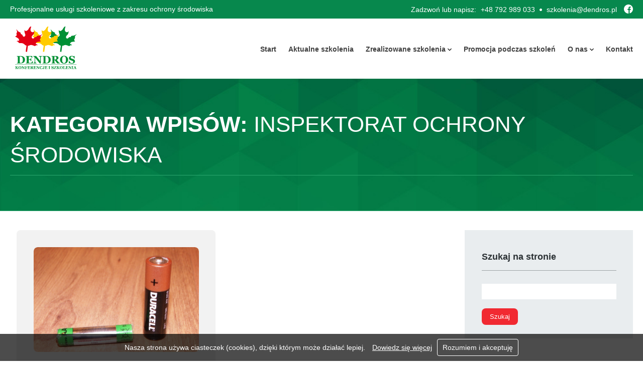

--- FILE ---
content_type: text/html; charset=UTF-8
request_url: https://dendros.pl/tag/inspektorat-ochrony-srodowiska
body_size: 13371
content:
<!DOCTYPE html PUBLIC "-//W3C//DTD XHTML 1.0 Strict//EN"
    "http://www.w3.org/TR/xhtml1/DTD/xhtml1-strict.dtd">

<html xmlns="http://www.w3.org/1999/xhtml" dir="ltr" lang="pl-PL" prefix="og: https://ogp.me/ns#">

<head profile="http://gmpg.org/xfn/11">
	<meta charset="UTF-8" />
	<meta name="viewport" content="width=device-width, initial-scale=1">
	<title>Inspektorat Ochrony środowiska | Dendros - konferencje i szkolenia</title>
	<meta name="description" content="Konferencje i szkolenia z zakresu ochrony środowiska" />
	<link rel="shortcut icon" href="https://dendros.pl/wp-content/themes/dendros/ico.ico" type="image/x-icon" />
	<link rel="stylesheet" media="screen" href="https://dendros.pl/wp-content/themes/dendros/style.css?v=23">
	<link rel="stylesheet" media="screen and (max-width: 1014px)" href="https://dendros.pl/wp-content/themes/dendros/mobile.css?v=22">
	<link rel="stylesheet" media="screen" href="https://dendros.pl/wp-content/themes/dendros/js/aos/aos.css">   

  
	<script type="text/javascript" src="https://dendros.pl/wp-content/themes/dendros/js/whcookies.js"></script>
	<script type="text/javascript" src="https://dendros.pl/wp-content/themes/dendros/js/jquery-1.11.0.min.js" type="text/javascript"></script>
	<script type="text/javascript" src="https://dendros.pl/wp-content/themes/dendros/js/addclass.js"></script>
	<script type="text/javascript" src="https://dendros.pl/wp-content/themes/dendros/js/jquery.matchHeight.js" type="text/javascript"></script>
	<script type="text/javascript" src="https://dendros.pl/wp-content/themes/dendros/js/jquery.viewportchecker.min.js"></script>
 
	
	
		<!-- All in One SEO 4.9.3 - aioseo.com -->
	<meta name="robots" content="max-image-preview:large" />
	<link rel="canonical" href="https://dendros.pl/tag/inspektorat-ochrony-srodowiska" />
	<meta name="generator" content="All in One SEO (AIOSEO) 4.9.3" />
		<script type="application/ld+json" class="aioseo-schema">
			{"@context":"https:\/\/schema.org","@graph":[{"@type":"BreadcrumbList","@id":"https:\/\/dendros.pl\/tag\/inspektorat-ochrony-srodowiska#breadcrumblist","itemListElement":[{"@type":"ListItem","@id":"https:\/\/dendros.pl#listItem","position":1,"name":"Home","item":"https:\/\/dendros.pl","nextItem":{"@type":"ListItem","@id":"https:\/\/dendros.pl\/tag\/inspektorat-ochrony-srodowiska#listItem","name":"Inspektorat Ochrony \u015brodowiska"}},{"@type":"ListItem","@id":"https:\/\/dendros.pl\/tag\/inspektorat-ochrony-srodowiska#listItem","position":2,"name":"Inspektorat Ochrony \u015brodowiska","previousItem":{"@type":"ListItem","@id":"https:\/\/dendros.pl#listItem","name":"Home"}}]},{"@type":"CollectionPage","@id":"https:\/\/dendros.pl\/tag\/inspektorat-ochrony-srodowiska#collectionpage","url":"https:\/\/dendros.pl\/tag\/inspektorat-ochrony-srodowiska","name":"Inspektorat Ochrony \u015brodowiska | Dendros - konferencje i szkolenia","inLanguage":"pl-PL","isPartOf":{"@id":"https:\/\/dendros.pl\/#website"},"breadcrumb":{"@id":"https:\/\/dendros.pl\/tag\/inspektorat-ochrony-srodowiska#breadcrumblist"}},{"@type":"Organization","@id":"https:\/\/dendros.pl\/#organization","name":"Dendros - konferencje i szkolenia","description":"Konferencje i szkolenia z zakresu ochrony \u015brodowiska","url":"https:\/\/dendros.pl\/"},{"@type":"WebSite","@id":"https:\/\/dendros.pl\/#website","url":"https:\/\/dendros.pl\/","name":"Dendros - konferencje i szkolenia","description":"Konferencje i szkolenia z zakresu ochrony \u015brodowiska","inLanguage":"pl-PL","publisher":{"@id":"https:\/\/dendros.pl\/#organization"}}]}
		</script>
		<!-- All in One SEO -->

<link rel='dns-prefetch' href='//maxcdn.bootstrapcdn.com' />
<link rel="alternate" type="application/rss+xml" title="Dendros - konferencje i szkolenia &raquo; Kanał z wpisami otagowanymi jako Inspektorat Ochrony środowiska" href="https://dendros.pl/tag/inspektorat-ochrony-srodowiska/feed" />
<style id='wp-img-auto-sizes-contain-inline-css' type='text/css'>
img:is([sizes=auto i],[sizes^="auto," i]){contain-intrinsic-size:3000px 1500px}
/*# sourceURL=wp-img-auto-sizes-contain-inline-css */
</style>
<style id='wp-emoji-styles-inline-css' type='text/css'>

	img.wp-smiley, img.emoji {
		display: inline !important;
		border: none !important;
		box-shadow: none !important;
		height: 1em !important;
		width: 1em !important;
		margin: 0 0.07em !important;
		vertical-align: -0.1em !important;
		background: none !important;
		padding: 0 !important;
	}
/*# sourceURL=wp-emoji-styles-inline-css */
</style>
<style id='wp-block-library-inline-css' type='text/css'>
:root{--wp-block-synced-color:#7a00df;--wp-block-synced-color--rgb:122,0,223;--wp-bound-block-color:var(--wp-block-synced-color);--wp-editor-canvas-background:#ddd;--wp-admin-theme-color:#007cba;--wp-admin-theme-color--rgb:0,124,186;--wp-admin-theme-color-darker-10:#006ba1;--wp-admin-theme-color-darker-10--rgb:0,107,160.5;--wp-admin-theme-color-darker-20:#005a87;--wp-admin-theme-color-darker-20--rgb:0,90,135;--wp-admin-border-width-focus:2px}@media (min-resolution:192dpi){:root{--wp-admin-border-width-focus:1.5px}}.wp-element-button{cursor:pointer}:root .has-very-light-gray-background-color{background-color:#eee}:root .has-very-dark-gray-background-color{background-color:#313131}:root .has-very-light-gray-color{color:#eee}:root .has-very-dark-gray-color{color:#313131}:root .has-vivid-green-cyan-to-vivid-cyan-blue-gradient-background{background:linear-gradient(135deg,#00d084,#0693e3)}:root .has-purple-crush-gradient-background{background:linear-gradient(135deg,#34e2e4,#4721fb 50%,#ab1dfe)}:root .has-hazy-dawn-gradient-background{background:linear-gradient(135deg,#faaca8,#dad0ec)}:root .has-subdued-olive-gradient-background{background:linear-gradient(135deg,#fafae1,#67a671)}:root .has-atomic-cream-gradient-background{background:linear-gradient(135deg,#fdd79a,#004a59)}:root .has-nightshade-gradient-background{background:linear-gradient(135deg,#330968,#31cdcf)}:root .has-midnight-gradient-background{background:linear-gradient(135deg,#020381,#2874fc)}:root{--wp--preset--font-size--normal:16px;--wp--preset--font-size--huge:42px}.has-regular-font-size{font-size:1em}.has-larger-font-size{font-size:2.625em}.has-normal-font-size{font-size:var(--wp--preset--font-size--normal)}.has-huge-font-size{font-size:var(--wp--preset--font-size--huge)}.has-text-align-center{text-align:center}.has-text-align-left{text-align:left}.has-text-align-right{text-align:right}.has-fit-text{white-space:nowrap!important}#end-resizable-editor-section{display:none}.aligncenter{clear:both}.items-justified-left{justify-content:flex-start}.items-justified-center{justify-content:center}.items-justified-right{justify-content:flex-end}.items-justified-space-between{justify-content:space-between}.screen-reader-text{border:0;clip-path:inset(50%);height:1px;margin:-1px;overflow:hidden;padding:0;position:absolute;width:1px;word-wrap:normal!important}.screen-reader-text:focus{background-color:#ddd;clip-path:none;color:#444;display:block;font-size:1em;height:auto;left:5px;line-height:normal;padding:15px 23px 14px;text-decoration:none;top:5px;width:auto;z-index:100000}html :where(.has-border-color){border-style:solid}html :where([style*=border-top-color]){border-top-style:solid}html :where([style*=border-right-color]){border-right-style:solid}html :where([style*=border-bottom-color]){border-bottom-style:solid}html :where([style*=border-left-color]){border-left-style:solid}html :where([style*=border-width]){border-style:solid}html :where([style*=border-top-width]){border-top-style:solid}html :where([style*=border-right-width]){border-right-style:solid}html :where([style*=border-bottom-width]){border-bottom-style:solid}html :where([style*=border-left-width]){border-left-style:solid}html :where(img[class*=wp-image-]){height:auto;max-width:100%}:where(figure){margin:0 0 1em}html :where(.is-position-sticky){--wp-admin--admin-bar--position-offset:var(--wp-admin--admin-bar--height,0px)}@media screen and (max-width:600px){html :where(.is-position-sticky){--wp-admin--admin-bar--position-offset:0px}}

/*# sourceURL=wp-block-library-inline-css */
</style><style id='global-styles-inline-css' type='text/css'>
:root{--wp--preset--aspect-ratio--square: 1;--wp--preset--aspect-ratio--4-3: 4/3;--wp--preset--aspect-ratio--3-4: 3/4;--wp--preset--aspect-ratio--3-2: 3/2;--wp--preset--aspect-ratio--2-3: 2/3;--wp--preset--aspect-ratio--16-9: 16/9;--wp--preset--aspect-ratio--9-16: 9/16;--wp--preset--color--black: #000000;--wp--preset--color--cyan-bluish-gray: #abb8c3;--wp--preset--color--white: #ffffff;--wp--preset--color--pale-pink: #f78da7;--wp--preset--color--vivid-red: #cf2e2e;--wp--preset--color--luminous-vivid-orange: #ff6900;--wp--preset--color--luminous-vivid-amber: #fcb900;--wp--preset--color--light-green-cyan: #7bdcb5;--wp--preset--color--vivid-green-cyan: #00d084;--wp--preset--color--pale-cyan-blue: #8ed1fc;--wp--preset--color--vivid-cyan-blue: #0693e3;--wp--preset--color--vivid-purple: #9b51e0;--wp--preset--gradient--vivid-cyan-blue-to-vivid-purple: linear-gradient(135deg,rgb(6,147,227) 0%,rgb(155,81,224) 100%);--wp--preset--gradient--light-green-cyan-to-vivid-green-cyan: linear-gradient(135deg,rgb(122,220,180) 0%,rgb(0,208,130) 100%);--wp--preset--gradient--luminous-vivid-amber-to-luminous-vivid-orange: linear-gradient(135deg,rgb(252,185,0) 0%,rgb(255,105,0) 100%);--wp--preset--gradient--luminous-vivid-orange-to-vivid-red: linear-gradient(135deg,rgb(255,105,0) 0%,rgb(207,46,46) 100%);--wp--preset--gradient--very-light-gray-to-cyan-bluish-gray: linear-gradient(135deg,rgb(238,238,238) 0%,rgb(169,184,195) 100%);--wp--preset--gradient--cool-to-warm-spectrum: linear-gradient(135deg,rgb(74,234,220) 0%,rgb(151,120,209) 20%,rgb(207,42,186) 40%,rgb(238,44,130) 60%,rgb(251,105,98) 80%,rgb(254,248,76) 100%);--wp--preset--gradient--blush-light-purple: linear-gradient(135deg,rgb(255,206,236) 0%,rgb(152,150,240) 100%);--wp--preset--gradient--blush-bordeaux: linear-gradient(135deg,rgb(254,205,165) 0%,rgb(254,45,45) 50%,rgb(107,0,62) 100%);--wp--preset--gradient--luminous-dusk: linear-gradient(135deg,rgb(255,203,112) 0%,rgb(199,81,192) 50%,rgb(65,88,208) 100%);--wp--preset--gradient--pale-ocean: linear-gradient(135deg,rgb(255,245,203) 0%,rgb(182,227,212) 50%,rgb(51,167,181) 100%);--wp--preset--gradient--electric-grass: linear-gradient(135deg,rgb(202,248,128) 0%,rgb(113,206,126) 100%);--wp--preset--gradient--midnight: linear-gradient(135deg,rgb(2,3,129) 0%,rgb(40,116,252) 100%);--wp--preset--font-size--small: 13px;--wp--preset--font-size--medium: 20px;--wp--preset--font-size--large: 36px;--wp--preset--font-size--x-large: 42px;--wp--preset--spacing--20: 0.44rem;--wp--preset--spacing--30: 0.67rem;--wp--preset--spacing--40: 1rem;--wp--preset--spacing--50: 1.5rem;--wp--preset--spacing--60: 2.25rem;--wp--preset--spacing--70: 3.38rem;--wp--preset--spacing--80: 5.06rem;--wp--preset--shadow--natural: 6px 6px 9px rgba(0, 0, 0, 0.2);--wp--preset--shadow--deep: 12px 12px 50px rgba(0, 0, 0, 0.4);--wp--preset--shadow--sharp: 6px 6px 0px rgba(0, 0, 0, 0.2);--wp--preset--shadow--outlined: 6px 6px 0px -3px rgb(255, 255, 255), 6px 6px rgb(0, 0, 0);--wp--preset--shadow--crisp: 6px 6px 0px rgb(0, 0, 0);}:where(.is-layout-flex){gap: 0.5em;}:where(.is-layout-grid){gap: 0.5em;}body .is-layout-flex{display: flex;}.is-layout-flex{flex-wrap: wrap;align-items: center;}.is-layout-flex > :is(*, div){margin: 0;}body .is-layout-grid{display: grid;}.is-layout-grid > :is(*, div){margin: 0;}:where(.wp-block-columns.is-layout-flex){gap: 2em;}:where(.wp-block-columns.is-layout-grid){gap: 2em;}:where(.wp-block-post-template.is-layout-flex){gap: 1.25em;}:where(.wp-block-post-template.is-layout-grid){gap: 1.25em;}.has-black-color{color: var(--wp--preset--color--black) !important;}.has-cyan-bluish-gray-color{color: var(--wp--preset--color--cyan-bluish-gray) !important;}.has-white-color{color: var(--wp--preset--color--white) !important;}.has-pale-pink-color{color: var(--wp--preset--color--pale-pink) !important;}.has-vivid-red-color{color: var(--wp--preset--color--vivid-red) !important;}.has-luminous-vivid-orange-color{color: var(--wp--preset--color--luminous-vivid-orange) !important;}.has-luminous-vivid-amber-color{color: var(--wp--preset--color--luminous-vivid-amber) !important;}.has-light-green-cyan-color{color: var(--wp--preset--color--light-green-cyan) !important;}.has-vivid-green-cyan-color{color: var(--wp--preset--color--vivid-green-cyan) !important;}.has-pale-cyan-blue-color{color: var(--wp--preset--color--pale-cyan-blue) !important;}.has-vivid-cyan-blue-color{color: var(--wp--preset--color--vivid-cyan-blue) !important;}.has-vivid-purple-color{color: var(--wp--preset--color--vivid-purple) !important;}.has-black-background-color{background-color: var(--wp--preset--color--black) !important;}.has-cyan-bluish-gray-background-color{background-color: var(--wp--preset--color--cyan-bluish-gray) !important;}.has-white-background-color{background-color: var(--wp--preset--color--white) !important;}.has-pale-pink-background-color{background-color: var(--wp--preset--color--pale-pink) !important;}.has-vivid-red-background-color{background-color: var(--wp--preset--color--vivid-red) !important;}.has-luminous-vivid-orange-background-color{background-color: var(--wp--preset--color--luminous-vivid-orange) !important;}.has-luminous-vivid-amber-background-color{background-color: var(--wp--preset--color--luminous-vivid-amber) !important;}.has-light-green-cyan-background-color{background-color: var(--wp--preset--color--light-green-cyan) !important;}.has-vivid-green-cyan-background-color{background-color: var(--wp--preset--color--vivid-green-cyan) !important;}.has-pale-cyan-blue-background-color{background-color: var(--wp--preset--color--pale-cyan-blue) !important;}.has-vivid-cyan-blue-background-color{background-color: var(--wp--preset--color--vivid-cyan-blue) !important;}.has-vivid-purple-background-color{background-color: var(--wp--preset--color--vivid-purple) !important;}.has-black-border-color{border-color: var(--wp--preset--color--black) !important;}.has-cyan-bluish-gray-border-color{border-color: var(--wp--preset--color--cyan-bluish-gray) !important;}.has-white-border-color{border-color: var(--wp--preset--color--white) !important;}.has-pale-pink-border-color{border-color: var(--wp--preset--color--pale-pink) !important;}.has-vivid-red-border-color{border-color: var(--wp--preset--color--vivid-red) !important;}.has-luminous-vivid-orange-border-color{border-color: var(--wp--preset--color--luminous-vivid-orange) !important;}.has-luminous-vivid-amber-border-color{border-color: var(--wp--preset--color--luminous-vivid-amber) !important;}.has-light-green-cyan-border-color{border-color: var(--wp--preset--color--light-green-cyan) !important;}.has-vivid-green-cyan-border-color{border-color: var(--wp--preset--color--vivid-green-cyan) !important;}.has-pale-cyan-blue-border-color{border-color: var(--wp--preset--color--pale-cyan-blue) !important;}.has-vivid-cyan-blue-border-color{border-color: var(--wp--preset--color--vivid-cyan-blue) !important;}.has-vivid-purple-border-color{border-color: var(--wp--preset--color--vivid-purple) !important;}.has-vivid-cyan-blue-to-vivid-purple-gradient-background{background: var(--wp--preset--gradient--vivid-cyan-blue-to-vivid-purple) !important;}.has-light-green-cyan-to-vivid-green-cyan-gradient-background{background: var(--wp--preset--gradient--light-green-cyan-to-vivid-green-cyan) !important;}.has-luminous-vivid-amber-to-luminous-vivid-orange-gradient-background{background: var(--wp--preset--gradient--luminous-vivid-amber-to-luminous-vivid-orange) !important;}.has-luminous-vivid-orange-to-vivid-red-gradient-background{background: var(--wp--preset--gradient--luminous-vivid-orange-to-vivid-red) !important;}.has-very-light-gray-to-cyan-bluish-gray-gradient-background{background: var(--wp--preset--gradient--very-light-gray-to-cyan-bluish-gray) !important;}.has-cool-to-warm-spectrum-gradient-background{background: var(--wp--preset--gradient--cool-to-warm-spectrum) !important;}.has-blush-light-purple-gradient-background{background: var(--wp--preset--gradient--blush-light-purple) !important;}.has-blush-bordeaux-gradient-background{background: var(--wp--preset--gradient--blush-bordeaux) !important;}.has-luminous-dusk-gradient-background{background: var(--wp--preset--gradient--luminous-dusk) !important;}.has-pale-ocean-gradient-background{background: var(--wp--preset--gradient--pale-ocean) !important;}.has-electric-grass-gradient-background{background: var(--wp--preset--gradient--electric-grass) !important;}.has-midnight-gradient-background{background: var(--wp--preset--gradient--midnight) !important;}.has-small-font-size{font-size: var(--wp--preset--font-size--small) !important;}.has-medium-font-size{font-size: var(--wp--preset--font-size--medium) !important;}.has-large-font-size{font-size: var(--wp--preset--font-size--large) !important;}.has-x-large-font-size{font-size: var(--wp--preset--font-size--x-large) !important;}
/*# sourceURL=global-styles-inline-css */
</style>

<style id='classic-theme-styles-inline-css' type='text/css'>
/*! This file is auto-generated */
.wp-block-button__link{color:#fff;background-color:#32373c;border-radius:9999px;box-shadow:none;text-decoration:none;padding:calc(.667em + 2px) calc(1.333em + 2px);font-size:1.125em}.wp-block-file__button{background:#32373c;color:#fff;text-decoration:none}
/*# sourceURL=/wp-includes/css/classic-themes.min.css */
</style>
<link rel='stylesheet' id='contact-form-7-css' href='https://dendros.pl/wp-content/plugins/contact-form-7/includes/css/styles.css?ver=6.1.4' type='text/css' media='all' />
<link rel='stylesheet' id='dashicons-css' href='https://dendros.pl/wp-includes/css/dashicons.min.css?ver=6.9' type='text/css' media='all' />
<link rel='stylesheet' id='mmenu-css' href='https://dendros.pl/wp-content/plugins/mmenu/css/mmenu.css?ver=3' type='text/css' media='all' />
<link rel='stylesheet' id='ngg_trigger_buttons-css' href='https://dendros.pl/wp-content/plugins/nextgen-gallery/static/GalleryDisplay/trigger_buttons.css?ver=4.0.3' type='text/css' media='all' />
<link rel='stylesheet' id='thickbox-css' href='https://dendros.pl/wp-includes/js/thickbox/thickbox.css?ver=6.9' type='text/css' media='all' />
<link rel='stylesheet' id='fontawesome_v4_shim_style-css' href='https://dendros.pl/wp-content/plugins/nextgen-gallery/static/FontAwesome/css/v4-shims.min.css?ver=6.9' type='text/css' media='all' />
<link rel='stylesheet' id='fontawesome-css' href='https://dendros.pl/wp-content/plugins/nextgen-gallery/static/FontAwesome/css/all.min.css?ver=6.9' type='text/css' media='all' />
<link rel='stylesheet' id='nextgen_pagination_style-css' href='https://dendros.pl/wp-content/plugins/nextgen-gallery/static/GalleryDisplay/pagination_style.css?ver=4.0.3' type='text/css' media='all' />
<link rel='stylesheet' id='nextgen_basic_thumbnails_style-css' href='https://dendros.pl/wp-content/plugins/nextgen-gallery/static/Thumbnails/nextgen_basic_thumbnails.css?ver=4.0.3' type='text/css' media='all' />
<link rel='stylesheet' id='cff-css' href='https://dendros.pl/wp-content/plugins/custom-facebook-feed/assets/css/cff-style.min.css?ver=4.3.4' type='text/css' media='all' />
<link rel='stylesheet' id='sb-font-awesome-css' href='https://maxcdn.bootstrapcdn.com/font-awesome/4.7.0/css/font-awesome.min.css?ver=6.9' type='text/css' media='all' />
<link rel='stylesheet' id='fancybox-css' href='https://dendros.pl/wp-content/plugins/easy-fancybox/fancybox/1.5.4/jquery.fancybox.min.css?ver=6.9' type='text/css' media='screen' />
<!--n2css--><!--n2js--><script type="text/javascript" src="https://dendros.pl/wp-includes/js/jquery/jquery.min.js?ver=3.7.1" id="jquery-core-js"></script>
<script type="text/javascript" src="https://dendros.pl/wp-includes/js/jquery/jquery-migrate.min.js?ver=3.4.1" id="jquery-migrate-js"></script>
<script type="text/javascript" src="https://dendros.pl/wp-content/plugins/mmenu/js/mmenu.js?ver=3" id="mmenu-js"></script>
<script type="text/javascript" id="photocrati_ajax-js-extra">
/* <![CDATA[ */
var photocrati_ajax = {"url":"https://dendros.pl/index.php?photocrati_ajax=1","rest_url":"https://dendros.pl/wp-json/","wp_home_url":"https://dendros.pl","wp_site_url":"https://dendros.pl","wp_root_url":"https://dendros.pl","wp_plugins_url":"https://dendros.pl/wp-content/plugins","wp_content_url":"https://dendros.pl/wp-content","wp_includes_url":"https://dendros.pl/wp-includes/","ngg_param_slug":"nggallery","rest_nonce":"5ac5ec2240"};
//# sourceURL=photocrati_ajax-js-extra
/* ]]> */
</script>
<script type="text/javascript" src="https://dendros.pl/wp-content/plugins/nextgen-gallery/static/Legacy/ajax.min.js?ver=4.0.3" id="photocrati_ajax-js"></script>
<script type="text/javascript" src="https://dendros.pl/wp-content/plugins/nextgen-gallery/static/FontAwesome/js/v4-shims.min.js?ver=5.3.1" id="fontawesome_v4_shim-js"></script>
<script type="text/javascript" defer crossorigin="anonymous" data-auto-replace-svg="false" data-keep-original-source="false" data-search-pseudo-elements src="https://dendros.pl/wp-content/plugins/nextgen-gallery/static/FontAwesome/js/all.min.js?ver=5.3.1" id="fontawesome-js"></script>
<script type="text/javascript" src="https://dendros.pl/wp-content/plugins/nextgen-gallery/static/Thumbnails/nextgen_basic_thumbnails.js?ver=4.0.3" id="nextgen_basic_thumbnails_script-js"></script>
<link rel="https://api.w.org/" href="https://dendros.pl/wp-json/" /><link rel="alternate" title="JSON" type="application/json" href="https://dendros.pl/wp-json/wp/v2/tags/196" /><link id='MediaRSS' rel='alternate' type='application/rss+xml' title='NextGEN Gallery RSS Feed' href='https://dendros.pl/wp-content/plugins/nextgen-gallery/src/Legacy/xml/media-rss.php' />
</head>
<body data-rsssl=1 class="archive tag tag-inspektorat-ochrony-srodowiska tag-196 wp-theme-dendros">

<!-- animate scroll anchor -->
<script>
$(function() {
$('a[href*=#]:not([href=#])').click(function() {
  if (location.pathname.replace(/^\//,'') == this.pathname.replace(/^\//,'') && location.hostname == this.hostname) {
    var target = $(this.hash);
    target = target.length ? target : $('[name=' + this.hash.slice(1) +']');
    if (target.length) {
      $('html,body').animate({
	scrollTop: target.offset().top-130
      }, 1000);
      return false;
    }
  }
});
});
</script>

<div id="top-bar"><div class="group">
  
	<h3>Profesjonalne usługi szkoleniowe z zakresu ochrony środowiska</h3>

	<a id="top-fb" title="nasz profil na FB" target="top" href="https://www.facebook.com/Dendrosszkolenia/"></a>

<div id="top-bar-right">
      <span>Zadzwoń lub napisz:</span>
    
      <a title="zadzwoń do nas" href="tel:+48792989033">+48 792 989 033</a>
    
      <a title="napisz do nas" href="mailto:szkolenia@dendros.pl">szkolenia@dendros.pl</a>
  </div>
  
</div></div><!-- end #top-bar -->



<div id="top" class="top-disable fx"><div class="group">

<div class="logo-link fx">
<a id="logo-link" href="https://dendros.pl" title="Dendros - konferencje i szkolenia"><img src="https://dendros.pl/wp-content/themes/dendros/img/logo.svg" alt="Dendros - konferencje i szkolenia logo"></a>
</div>


<div id="menu" class="fx">
<div id="menu-location-" class="menu-main-container"><ul id="menu-main" class="menu"><li id="menu-item-7949" class="menu-item menu-item-type-post_type menu-item-object-page menu-item-home menu-item-7949"><a href="https://dendros.pl/">Start</a></li>
<li id="menu-item-7950" class="menu-item menu-item-type-post_type menu-item-object-page menu-item-7950"><a href="https://dendros.pl/aktualne-szkolenia">Aktualne szkolenia</a></li>
<li id="menu-item-8078" class="menu-item menu-item-type-custom menu-item-object-custom menu-item-has-children menu-item-8078"><a>Zrealizowane szkolenia</a>
<ul class="sub-menu">
	<li id="menu-item-9564" class="menu-item menu-item-type-taxonomy menu-item-object-category menu-item-9564"><a href="https://dendros.pl/category/zrealizowane-w-2026r">Zrealizowane w 2026r.</a></li>
	<li id="menu-item-9264" class="menu-item menu-item-type-taxonomy menu-item-object-category menu-item-9264"><a href="https://dendros.pl/category/zrealizowane-w-2025r">Zrealizowane w 2025r.</a></li>
	<li id="menu-item-9003" class="menu-item menu-item-type-taxonomy menu-item-object-category menu-item-9003"><a href="https://dendros.pl/category/zrealizowane-w-2024r">Zrealizowane w 2024r.</a></li>
	<li id="menu-item-8743" class="menu-item menu-item-type-taxonomy menu-item-object-category menu-item-8743"><a href="https://dendros.pl/category/zrealizowane-w-2023r">Zrealizowane w 2023r.</a></li>
	<li id="menu-item-8386" class="menu-item menu-item-type-taxonomy menu-item-object-category menu-item-8386"><a href="https://dendros.pl/category/zrealizowane-w-2022r">Zrealizowane w 2022r.</a></li>
	<li id="menu-item-7965" class="menu-item menu-item-type-taxonomy menu-item-object-category menu-item-7965"><a href="https://dendros.pl/category/zrealizowane-w-2021-r">Zrealizowane w 2021r.</a></li>
	<li id="menu-item-7964" class="menu-item menu-item-type-taxonomy menu-item-object-category menu-item-7964"><a href="https://dendros.pl/category/zrealizowane-w-2020-r">Zrealizowane w 2020r.</a></li>
	<li id="menu-item-7963" class="menu-item menu-item-type-taxonomy menu-item-object-category menu-item-7963"><a href="https://dendros.pl/category/zrealizowane-w-2019-r">Zrealizowane w 2019r.</a></li>
	<li id="menu-item-7962" class="menu-item menu-item-type-taxonomy menu-item-object-category menu-item-7962"><a href="https://dendros.pl/category/zrealizowane-w-2018-r">Zrealizowane w 2018r.</a></li>
	<li id="menu-item-7961" class="menu-item menu-item-type-taxonomy menu-item-object-category menu-item-7961"><a href="https://dendros.pl/category/zrealizowane-w-2017-r">Zrealizowane w 2017r.</a></li>
	<li id="menu-item-7960" class="menu-item menu-item-type-taxonomy menu-item-object-category menu-item-7960"><a href="https://dendros.pl/category/zrealizowane-w-2016-r">Zrealizowane w 2016r.</a></li>
	<li id="menu-item-7959" class="menu-item menu-item-type-taxonomy menu-item-object-category menu-item-7959"><a href="https://dendros.pl/category/zrealizowane-w-2015-r">Zrealizowane w 2015r.</a></li>
	<li id="menu-item-7958" class="menu-item menu-item-type-taxonomy menu-item-object-category menu-item-7958"><a href="https://dendros.pl/category/zrealizowane-w-2014-r">Zrealizowane w 2014 r</a></li>
	<li id="menu-item-7957" class="menu-item menu-item-type-taxonomy menu-item-object-category menu-item-7957"><a href="https://dendros.pl/category/zrealizowane-w-2013-r">Zrealizowane w 2013r.</a></li>
	<li id="menu-item-7956" class="menu-item menu-item-type-taxonomy menu-item-object-category menu-item-7956"><a href="https://dendros.pl/category/zrealizowane-w-2012-r">Zrealizowane w 2012r.</a></li>
	<li id="menu-item-7955" class="menu-item menu-item-type-taxonomy menu-item-object-category menu-item-7955"><a href="https://dendros.pl/category/zrealizowane-w-2011r">Zrealizowane w 2011r.</a></li>
	<li id="menu-item-7954" class="menu-item menu-item-type-taxonomy menu-item-object-category menu-item-7954"><a href="https://dendros.pl/category/zrealizowane-w-2010r">Zrealizowane w 2010r.</a></li>
	<li id="menu-item-7953" class="menu-item menu-item-type-taxonomy menu-item-object-category menu-item-7953"><a href="https://dendros.pl/category/zrealizowane-w-2009-r">Zrealizowane w 2009r.</a></li>
	<li id="menu-item-7952" class="menu-item menu-item-type-taxonomy menu-item-object-category menu-item-7952"><a href="https://dendros.pl/category/zrealizowane-w-2008-r">Zrealizowane w 2008r.</a></li>
</ul>
</li>
<li id="menu-item-7966" class="menu-item menu-item-type-post_type menu-item-object-page menu-item-7966"><a href="https://dendros.pl/promocja-podczas-szkolen">Promocja podczas szkoleń</a></li>
<li id="menu-item-7967" class="menu-item menu-item-type-post_type menu-item-object-page menu-item-has-children menu-item-7967"><a href="https://dendros.pl/o-firmie-dendros-konferencje">O nas</a>
<ul class="sub-menu">
	<li id="menu-item-7968" class="menu-item menu-item-type-post_type menu-item-object-page menu-item-7968"><a href="https://dendros.pl/o-firmie-dendros-konferencje/warunki-zgloszenia">Warunki zgłoszenia na webinar/konferencję/szkolenie</a></li>
	<li id="menu-item-7969" class="menu-item menu-item-type-post_type menu-item-object-page menu-item-7969"><a href="https://dendros.pl/o-firmie-dendros-konferencje/rabaty-podczas-szkolen">Rabaty/Promocje</a></li>
	<li id="menu-item-7970" class="menu-item menu-item-type-post_type menu-item-object-page menu-item-7970"><a href="https://dendros.pl/o-firmie-dendros-konferencje/referencje">Referencje</a></li>
	<li id="menu-item-7971" class="menu-item menu-item-type-post_type menu-item-object-page menu-item-7971"><a href="https://dendros.pl/o-firmie-dendros-konferencje/polityka-prywatnosci">RODO /Polityka prywatności</a></li>
</ul>
</li>
<li id="menu-item-7972" class="menu-item menu-item-type-post_type menu-item-object-page menu-item-7972"><a href="https://dendros.pl/kontakt">Kontakt</a></li>
</ul></div></div>

<div id="menu-mobile">
<i id="my-mobile-menu"  class="fas fa-bars"></i>
<div id="menu-location-" class="menu-main-container"><ul id="menu-main-1" class="menu"><li class="menu-item menu-item-type-post_type menu-item-object-page menu-item-home menu-item-7949"><a href="https://dendros.pl/">Start</a></li>
<li class="menu-item menu-item-type-post_type menu-item-object-page menu-item-7950"><a href="https://dendros.pl/aktualne-szkolenia">Aktualne szkolenia</a></li>
<li class="menu-item menu-item-type-custom menu-item-object-custom menu-item-has-children menu-item-8078"><a>Zrealizowane szkolenia</a>
<ul class="sub-menu">
	<li class="menu-item menu-item-type-taxonomy menu-item-object-category menu-item-9564"><a href="https://dendros.pl/category/zrealizowane-w-2026r">Zrealizowane w 2026r.</a></li>
	<li class="menu-item menu-item-type-taxonomy menu-item-object-category menu-item-9264"><a href="https://dendros.pl/category/zrealizowane-w-2025r">Zrealizowane w 2025r.</a></li>
	<li class="menu-item menu-item-type-taxonomy menu-item-object-category menu-item-9003"><a href="https://dendros.pl/category/zrealizowane-w-2024r">Zrealizowane w 2024r.</a></li>
	<li class="menu-item menu-item-type-taxonomy menu-item-object-category menu-item-8743"><a href="https://dendros.pl/category/zrealizowane-w-2023r">Zrealizowane w 2023r.</a></li>
	<li class="menu-item menu-item-type-taxonomy menu-item-object-category menu-item-8386"><a href="https://dendros.pl/category/zrealizowane-w-2022r">Zrealizowane w 2022r.</a></li>
	<li class="menu-item menu-item-type-taxonomy menu-item-object-category menu-item-7965"><a href="https://dendros.pl/category/zrealizowane-w-2021-r">Zrealizowane w 2021r.</a></li>
	<li class="menu-item menu-item-type-taxonomy menu-item-object-category menu-item-7964"><a href="https://dendros.pl/category/zrealizowane-w-2020-r">Zrealizowane w 2020r.</a></li>
	<li class="menu-item menu-item-type-taxonomy menu-item-object-category menu-item-7963"><a href="https://dendros.pl/category/zrealizowane-w-2019-r">Zrealizowane w 2019r.</a></li>
	<li class="menu-item menu-item-type-taxonomy menu-item-object-category menu-item-7962"><a href="https://dendros.pl/category/zrealizowane-w-2018-r">Zrealizowane w 2018r.</a></li>
	<li class="menu-item menu-item-type-taxonomy menu-item-object-category menu-item-7961"><a href="https://dendros.pl/category/zrealizowane-w-2017-r">Zrealizowane w 2017r.</a></li>
	<li class="menu-item menu-item-type-taxonomy menu-item-object-category menu-item-7960"><a href="https://dendros.pl/category/zrealizowane-w-2016-r">Zrealizowane w 2016r.</a></li>
	<li class="menu-item menu-item-type-taxonomy menu-item-object-category menu-item-7959"><a href="https://dendros.pl/category/zrealizowane-w-2015-r">Zrealizowane w 2015r.</a></li>
	<li class="menu-item menu-item-type-taxonomy menu-item-object-category menu-item-7958"><a href="https://dendros.pl/category/zrealizowane-w-2014-r">Zrealizowane w 2014 r</a></li>
	<li class="menu-item menu-item-type-taxonomy menu-item-object-category menu-item-7957"><a href="https://dendros.pl/category/zrealizowane-w-2013-r">Zrealizowane w 2013r.</a></li>
	<li class="menu-item menu-item-type-taxonomy menu-item-object-category menu-item-7956"><a href="https://dendros.pl/category/zrealizowane-w-2012-r">Zrealizowane w 2012r.</a></li>
	<li class="menu-item menu-item-type-taxonomy menu-item-object-category menu-item-7955"><a href="https://dendros.pl/category/zrealizowane-w-2011r">Zrealizowane w 2011r.</a></li>
	<li class="menu-item menu-item-type-taxonomy menu-item-object-category menu-item-7954"><a href="https://dendros.pl/category/zrealizowane-w-2010r">Zrealizowane w 2010r.</a></li>
	<li class="menu-item menu-item-type-taxonomy menu-item-object-category menu-item-7953"><a href="https://dendros.pl/category/zrealizowane-w-2009-r">Zrealizowane w 2009r.</a></li>
	<li class="menu-item menu-item-type-taxonomy menu-item-object-category menu-item-7952"><a href="https://dendros.pl/category/zrealizowane-w-2008-r">Zrealizowane w 2008r.</a></li>
</ul>
</li>
<li class="menu-item menu-item-type-post_type menu-item-object-page menu-item-7966"><a href="https://dendros.pl/promocja-podczas-szkolen">Promocja podczas szkoleń</a></li>
<li class="menu-item menu-item-type-post_type menu-item-object-page menu-item-has-children menu-item-7967"><a href="https://dendros.pl/o-firmie-dendros-konferencje">O nas</a>
<ul class="sub-menu">
	<li class="menu-item menu-item-type-post_type menu-item-object-page menu-item-7968"><a href="https://dendros.pl/o-firmie-dendros-konferencje/warunki-zgloszenia">Warunki zgłoszenia na webinar/konferencję/szkolenie</a></li>
	<li class="menu-item menu-item-type-post_type menu-item-object-page menu-item-7969"><a href="https://dendros.pl/o-firmie-dendros-konferencje/rabaty-podczas-szkolen">Rabaty/Promocje</a></li>
	<li class="menu-item menu-item-type-post_type menu-item-object-page menu-item-7970"><a href="https://dendros.pl/o-firmie-dendros-konferencje/referencje">Referencje</a></li>
	<li class="menu-item menu-item-type-post_type menu-item-object-page menu-item-7971"><a href="https://dendros.pl/o-firmie-dendros-konferencje/polityka-prywatnosci">RODO /Polityka prywatności</a></li>
</ul>
</li>
<li class="menu-item menu-item-type-post_type menu-item-object-page menu-item-7972"><a href="https://dendros.pl/kontakt">Kontakt</a></li>
</ul></div></div>


</div></div><!-- end #top -->
<div id="top-margin" class="clear"></div>




<div class="top-title-std" >
<div id="top-title" class="group fx">
	<h2 class="fx" data-aos="fade-right">	Kategoria wpisów: <span>Inspektorat Ochrony środowiska</span></h2>
</div></div>



<div class="group" id="content">
	
	
<div id="left-content">	



    <div class="news-list-box aos-item" data-aos="flip-left">

				<div class="thumb-wrap">
				    								<img src="https://dendros.pl//wp-content/uploads/2009/10/PICT3407.JPG"  />
								</div>

    
    <div class="news-list-box-cnt">
    <h3><a href="https://dendros.pl/zrealizowane-w-2009-r/szkolenie-nowe-obowiazki-przedsiebiorcow-zwiazane-z-ustawa-o-bateriach-i-akumulatorach.html" title="Szkolenie Nowe obowiązki przedsiębiorców związane z ustawą o bateriach i akumulatorach">Szkolenie Nowe obowiązki przedsiębiorców związane z ustawą o bateriach i akumulatorach</a></h3>
				    <div class="news-list-box-text"><p>17 września 2009r. odbyło się w Poznaniu szkolenie pn. „Nowe obowiązki przedsiębiorców związane z ustawą o bateriach i [&hellip;]</p>
</div>
    <a class="fx red-btn" href="https://dendros.pl/zrealizowane-w-2009-r/szkolenie-nowe-obowiazki-przedsiebiorcow-zwiazane-z-ustawa-o-bateriach-i-akumulatorach.html" title="Szkolenie Nowe obowiązki przedsiębiorców związane z ustawą o bateriach i akumulatorach">zobacz więcej</a>
    </div>
    </div><!-- end .news-list-box -->
		  
   <script type="text/javascript">/* dopasowanie wysokosci div */
  (function() {$(function() {$('.news-list-box').matchHeight({}); });})();
  </script>


<!-- then the pagination links -->
 
	<div class="clear"></div>
	
	<div id="pagi">
  </div><!-- end pagi -->
	
</div><!-- end left-content -->
    
    <div id="sidebar">
    <div id="search-5" class="widget widget_search"><h2>Szukaj na stronie</h2><form role="search" method="get" id="searchform" class="searchform" action="https://dendros.pl/">
				<div>
					<label class="screen-reader-text" for="s">Szukaj:</label>
					<input type="text" value="" name="s" id="s" />
					<input type="submit" id="searchsubmit" value="Szukaj" />
				</div>
			</form></div><div id="categories-3" class="widget widget_categories"><h2>Nasze konferencje</h2>
			<ul>
					<li class="cat-item cat-item-3"><a href="https://dendros.pl/category/najblizsze-konferencje">Najbliższe konferencje</a>
</li>
	<li class="cat-item cat-item-1"><a href="https://dendros.pl/category/ogolne">Ogólne</a>
</li>
	<li class="cat-item cat-item-1328"><a href="https://dendros.pl/category/zrealizowane-w-2025r">Zrealizowane w 2025r.</a>
</li>
	<li class="cat-item cat-item-1307"><a href="https://dendros.pl/category/zrealizowane-w-2024r">Zrealizowane w 2024r.</a>
</li>
	<li class="cat-item cat-item-1285"><a href="https://dendros.pl/category/zrealizowane-w-2023r">Zrealizowane w 2023r</a>
</li>
	<li class="cat-item cat-item-1246"><a href="https://dendros.pl/category/zrealizowane-w-2022r">Zrealizowane w 2022r.</a>
</li>
	<li class="cat-item cat-item-1221"><a href="https://dendros.pl/category/zrealizowane-w-2021-r">Zrealizowane w 2021r.</a>
</li>
	<li class="cat-item cat-item-1208"><a href="https://dendros.pl/category/zrealizowane-w-2020-r">Zrealizowane w 2020r.</a>
</li>
	<li class="cat-item cat-item-1199"><a href="https://dendros.pl/category/zrealizowane-w-2019-r">Zrealizowane w 2019r.</a>
</li>
	<li class="cat-item cat-item-1189"><a href="https://dendros.pl/category/zrealizowane-w-2018-r">Zrealizowane w 2018r.</a>
</li>
	<li class="cat-item cat-item-1163"><a href="https://dendros.pl/category/zrealizowane-w-2017-r">Zrealizowane w 2017r.</a>
</li>
	<li class="cat-item cat-item-1148"><a href="https://dendros.pl/category/zrealizowane-w-2016-r">Zrealizowane w 2016r.</a>
</li>
	<li class="cat-item cat-item-1128"><a href="https://dendros.pl/category/zrealizowane-w-2015-r">Zrealizowane w 2015r.</a>
</li>
	<li class="cat-item cat-item-1076"><a href="https://dendros.pl/category/zrealizowane-w-2014-r">Zrealizowane w 2014 r</a>
</li>
	<li class="cat-item cat-item-1015"><a href="https://dendros.pl/category/zrealizowane-w-2013-r">Zrealizowane w 2013r.</a>
</li>
	<li class="cat-item cat-item-766"><a href="https://dendros.pl/category/zrealizowane-w-2012-r">Zrealizowane w 2012r.</a>
</li>
	<li class="cat-item cat-item-12"><a href="https://dendros.pl/category/zrealizowane-w-2011r">Zrealizowane w 2011r.</a>
</li>
	<li class="cat-item cat-item-11"><a href="https://dendros.pl/category/zrealizowane-w-2010r">Zrealizowane w 2010r.</a>
</li>
	<li class="cat-item cat-item-4"><a href="https://dendros.pl/category/zrealizowane-w-2009-r">Zrealizowane w 2009r.</a>
</li>
	<li class="cat-item cat-item-8"><a href="https://dendros.pl/category/zrealizowane-w-2008-r">Zrealizowane w 2008r.</a>
</li>
	<li class="cat-item cat-item-1228"><a href="https://dendros.pl/category/wyroznione">Wyróżnione</a>
</li>
			</ul>

			</div><div id="text-4" class="widget widget_text"><h2>Zostaliśmy przyjęci w poczet członków zwyczajnych</h2>			<div class="textwidget"><p><a href="http://www.ptd.pl/"><img loading="lazy" decoding="async" class="alignnone size-full wp-image-8045" src="https://dendros.pl/wp-content/uploads/2021/04/naglowek-150x66-1.png" alt="" width="150" height="66" /></a></p>
</div>
		</div>	
    </div>	


</div><!-- end #content -->

<div id="footer">

<div id="footer-nagl"><div class="group" data-aos="fade-right">
        <span>Kontakt: </span>
        
        <a id="stopka-tel" title="zadzwoń do nas" href="tel:+48792989033">+48 792 989 033</a>
       
        <a id="stopka-mail" title="napisz do nas" href="mailto:szkolenia@dendros.pl">szkolenia@dendros.pl</a>
    
</div></div><!-- end #footer-nagl -->


<div id="footer-wrap" class="group">
     
     <div id="footer-left" class="footer-box">
      <img src="https://dendros.pl/wp-content/themes/dendros/img/dendros-footer.png" alt="Dendros - konferencje i szkolenia">
      
      <div id="footer-left-cnt">
            <p><strong>Dendros – konferencje i szkolenia</strong></p>
<p>Realizujemy konferencje i szkolenia na terenie całego kraju oraz on-line.</p>
            </div>
      
     </div>
     
     <div id="footer-center" class="footer-box">
		 <h4 class="footer-section-title">Sprawdź</h4>
     <span class="footer-tittle-line"></span>
     <div id="menu-location-" class="menu-stopka-container"><ul id="menu-stopka" class="menu"><li id="menu-item-8027" class="menu-item menu-item-type-post_type menu-item-object-page menu-item-home menu-item-8027"><a href="https://dendros.pl/">Start</a></li>
<li id="menu-item-8028" class="menu-item menu-item-type-post_type menu-item-object-page menu-item-8028"><a href="https://dendros.pl/aktualne-szkolenia">Aktualne szkolenia</a></li>
<li id="menu-item-8029" class="menu-item menu-item-type-post_type menu-item-object-page menu-item-has-children menu-item-8029"><a href="https://dendros.pl/zrealizowane">Zrealizowane szkolenia</a>
<ul class="sub-menu">
	<li id="menu-item-9261" class="menu-item menu-item-type-taxonomy menu-item-object-category menu-item-9261"><a href="https://dendros.pl/category/zrealizowane-w-2025r">Zrealizowane w 2025r.</a></li>
	<li id="menu-item-9001" class="menu-item menu-item-type-taxonomy menu-item-object-category menu-item-9001"><a href="https://dendros.pl/category/zrealizowane-w-2024r">Zrealizowane w 2024r.</a></li>
	<li id="menu-item-9000" class="menu-item menu-item-type-taxonomy menu-item-object-category menu-item-9000"><a href="https://dendros.pl/category/zrealizowane-w-2014-r">Zrealizowane w 2014 r</a></li>
</ul>
</li>
<li id="menu-item-8030" class="menu-item menu-item-type-post_type menu-item-object-page menu-item-8030"><a href="https://dendros.pl/o-firmie-dendros-konferencje/warunki-zgloszenia">Warunki zgłoszenia na webinar/konferencję/szkolenie</a></li>
<li id="menu-item-8031" class="menu-item menu-item-type-post_type menu-item-object-page menu-item-8031"><a href="https://dendros.pl/o-firmie-dendros-konferencje/rabaty-podczas-szkolen">Rabaty/Promocje</a></li>
<li id="menu-item-8032" class="menu-item menu-item-type-post_type menu-item-object-page menu-item-8032"><a href="https://dendros.pl/o-firmie-dendros-konferencje/referencje">Referencje</a></li>
<li id="menu-item-8033" class="menu-item menu-item-type-post_type menu-item-object-page menu-item-8033"><a href="https://dendros.pl/o-firmie-dendros-konferencje/polityka-prywatnosci">RODO /Polityka prywatności</a></li>
<li id="menu-item-8034" class="menu-item menu-item-type-post_type menu-item-object-page menu-item-8034"><a href="https://dendros.pl/kontakt">Kontakt</a></li>
</ul></div>     </div>
     
     
     <div id="footer-right" class="footer-box">
			<h4 class="footer-section-title">Newsletter</h4>
      <span class="footer-tittle-line"></span>
			<div>
      <a name="wpsbw"></a><div class="widget module">Jeśli chcesz otrzymywać powiadomienia o konferencjach organizowanych przez Dendros podaj nam swój adres email.<form action="#wpsbw" method="post">
<p class="wpsb_form_label">Adres e-mail:<br /> <input type="text" name="wpsb_email" id="wpsb_email" class="wpsb_form_txt" onClick="document.getElementById('hidden').style.display='block'" /></p>
<script type="text/javascript">
	//<![CDATA[	
		function wpsb_toggle_custom_fields (state) {
			for (i=2; i<16; i++) {
				if (obj = document.getElementById('wpsb_fld_'+i)) {
					obj.disabled = !state;
					obj.readOnly = !state;
				}
			}
		}
	//]]>
	</script>
	<div style="display:none" id="hidden"><p style="padding:0 10px 0;" title="Musisz wyrazi&#263; zgod&#281; na przetwarzanie danych, &#380;eby zapisa&#263; si&#281; do newslettera!"><input type="checkbox" name="n3" value="warto��" onclick="document.getElementById('identifier').style.display = this.checked ? 'block' : 'none'; this.form.elements['n4'].disabled = !this.checked" />Wyra&#380;am zgod&#281; na przetwarzanie i wykorzystywanie moich danych osobowych w celach marketingowych oraz umieszczanie ich w bazach danych firmy Dendros zgodnie z Ustaw&#261; o ochronie danych osobowych z dnia 29 sierpnia 1997r. (Dz. U. Nr 133, poz. 833). R&#243;wnocze&#347;nie wyra&#380;am zgod&#281; na otrzymywanie od firmy Dendros informacji handlowych w rozumieniu art. 10 ust. 2 Ustawy z dnia 18 lipca 2002r. o &#347;wiadczeniu us&#322;ug drog&#261; elektroniczn&#261; (Dz. U. Nr 144, poz. 1204) na podany w formularzu adres poczty elektronicznej. O&#347;wiadczam, &#380;e poinformowano mnie o mo&#380;liwo&#347;ci wgl&#261;du, poprawiania oraz zwr&#243;cenia si&#281; do firmy Dendros z &#380;&#261;daniem usuni&#281;cia moich danych.</p><p class="wpsb_form_label"><input type="radio" name="wpsb_radio_option" id="wpsb_radio_option1" onclick="wpsb_toggle_custom_fields(1)" class="wpsb_form_radio" value="wpsb_radio_in" checked="checked" /> Zapisz do newslettera<br/><input type="radio" name="wpsb_radio_option" id="wpsb_radio_option2" onclick="wpsb_toggle_custom_fields(0)" class="wpsb_form_radio" value="wpsb_radio_out" /> Wypisz z newslettera</p><div id="identifier" style="display:none"><p class="wpsb_form_label"><input type="submit" name="n4" value="Wyślij" class="wpsb_form_btn" /></p></div></div>
</form>
<!-- Made by www.Sendblaster.com Newsletter Software Opt-in -->
</div>			</div>
     </div>

</div><!-- end #footer-wrap -->


<div id="footer-bootom" class="group">
<span id="footer-owner">Copyrights 2021 Dendros – konferencje i szkolenia</span>
<a id="footer-creator" target="_blank" href="http://larso.pl" title="Strony internetowe Larso.pl">Strony internetowe - Larso.pl</a>
</div>


</div><!-- end #footer-->



<a href="#top-bar" id="scrollToTop" class="scroll-disable"></a>

	
<script type="text/javascript" src="https://dendros.pl/wp-content/themes/dendros/js/aos/aos.js"></script>
  <script>
	AOS.init({
	  easing: 'ease-in-out-sine'
	});
  </script>

<script type="speculationrules">
{"prefetch":[{"source":"document","where":{"and":[{"href_matches":"/*"},{"not":{"href_matches":["/wp-*.php","/wp-admin/*","/wp-content/uploads/*","/wp-content/*","/wp-content/plugins/*","/wp-content/themes/dendros/*","/*\\?(.+)"]}},{"not":{"selector_matches":"a[rel~=\"nofollow\"]"}},{"not":{"selector_matches":".no-prefetch, .no-prefetch a"}}]},"eagerness":"conservative"}]}
</script>
<!-- Custom Facebook Feed JS -->
<script type="text/javascript">var cffajaxurl = "https://dendros.pl/wp-admin/admin-ajax.php";
var cfflinkhashtags = "true";
</script>
<script type="text/javascript" src="https://dendros.pl/wp-includes/js/dist/hooks.min.js?ver=dd5603f07f9220ed27f1" id="wp-hooks-js"></script>
<script type="text/javascript" src="https://dendros.pl/wp-includes/js/dist/i18n.min.js?ver=c26c3dc7bed366793375" id="wp-i18n-js"></script>
<script type="text/javascript" id="wp-i18n-js-after">
/* <![CDATA[ */
wp.i18n.setLocaleData( { 'text direction\u0004ltr': [ 'ltr' ] } );
//# sourceURL=wp-i18n-js-after
/* ]]> */
</script>
<script type="text/javascript" src="https://dendros.pl/wp-content/plugins/contact-form-7/includes/swv/js/index.js?ver=6.1.4" id="swv-js"></script>
<script type="text/javascript" id="contact-form-7-js-translations">
/* <![CDATA[ */
( function( domain, translations ) {
	var localeData = translations.locale_data[ domain ] || translations.locale_data.messages;
	localeData[""].domain = domain;
	wp.i18n.setLocaleData( localeData, domain );
} )( "contact-form-7", {"translation-revision-date":"2025-12-11 12:03:49+0000","generator":"GlotPress\/4.0.3","domain":"messages","locale_data":{"messages":{"":{"domain":"messages","plural-forms":"nplurals=3; plural=(n == 1) ? 0 : ((n % 10 >= 2 && n % 10 <= 4 && (n % 100 < 12 || n % 100 > 14)) ? 1 : 2);","lang":"pl"},"This contact form is placed in the wrong place.":["Ten formularz kontaktowy zosta\u0142 umieszczony w niew\u0142a\u015bciwym miejscu."],"Error:":["B\u0142\u0105d:"]}},"comment":{"reference":"includes\/js\/index.js"}} );
//# sourceURL=contact-form-7-js-translations
/* ]]> */
</script>
<script type="text/javascript" id="contact-form-7-js-before">
/* <![CDATA[ */
var wpcf7 = {
    "api": {
        "root": "https:\/\/dendros.pl\/wp-json\/",
        "namespace": "contact-form-7\/v1"
    }
};
//# sourceURL=contact-form-7-js-before
/* ]]> */
</script>
<script type="text/javascript" src="https://dendros.pl/wp-content/plugins/contact-form-7/includes/js/index.js?ver=6.1.4" id="contact-form-7-js"></script>
<script type="text/javascript" id="ngg_common-js-extra">
/* <![CDATA[ */

var galleries = {};
galleries.gallery_c44f0c309186f3d6a2bde28a14360a16 = {"__defaults_set":null,"ID":"c44f0c309186f3d6a2bde28a14360a16","album_ids":[],"container_ids":["6"],"display":"","display_settings":{"display_view":"default","images_per_page":"20","number_of_columns":0,"thumbnail_width":100,"thumbnail_height":75,"show_all_in_lightbox":0,"ajax_pagination":0,"use_imagebrowser_effect":0,"template":"","display_no_images_error":1,"disable_pagination":0,"show_slideshow_link":0,"slideshow_link_text":"[Show as slideshow]","override_thumbnail_settings":0,"thumbnail_quality":"100","thumbnail_crop":1,"thumbnail_watermark":0,"ngg_triggers_display":"never","use_lightbox_effect":true,"piclens_link_text":"[Show PicLens]","show_piclens_link":0,"_errors":[]},"display_type":"photocrati-nextgen_basic_thumbnails","effect_code":null,"entity_ids":[],"excluded_container_ids":[],"exclusions":[],"gallery_ids":null,"id":"c44f0c309186f3d6a2bde28a14360a16","ids":null,"image_ids":[],"images_list_count":null,"inner_content":null,"is_album_gallery":null,"maximum_entity_count":500,"order_by":"sortorder","order_direction":"ASC","returns":"included","skip_excluding_globally_excluded_images":null,"slug":null,"sortorder":[],"source":"galleries","src":"","tag_ids":[],"tagcloud":false,"transient_id":null};
galleries.gallery_c44f0c309186f3d6a2bde28a14360a16.wordpress_page_root = "https:\/\/dendros.pl\/zrealizowane-w-2009-r\/szkolenie-nowe-obowiazki-przedsiebiorcow-zwiazane-z-ustawa-o-bateriach-i-akumulatorach.html";
var nextgen_lightbox_settings = {"static_path":"https:\/\/dendros.pl\/wp-content\/plugins\/nextgen-gallery\/static\/Lightbox\/{placeholder}","context":"nextgen_images"};
//# sourceURL=ngg_common-js-extra
/* ]]> */
</script>
<script type="text/javascript" src="https://dendros.pl/wp-content/plugins/nextgen-gallery/static/GalleryDisplay/common.js?ver=4.0.3" id="ngg_common-js"></script>
<script type="text/javascript" id="ngg_common-js-after">
/* <![CDATA[ */
            var nggLastTimeoutVal = 1000;

            var nggRetryFailedImage = function(img) {
                setTimeout(function(){
                    img.src = img.src;
                }, nggLastTimeoutVal);

                nggLastTimeoutVal += 500;
            }
//# sourceURL=ngg_common-js-after
/* ]]> */
</script>
<script type="text/javascript" id="ngg_lightbox_context-js-extra">
/* <![CDATA[ */

var nextgen_thickbox_i18n = {"next":"Nast\u0119pne &gt;","prev":"&lt; Poprzednie","image":"Zdj\u0119cie","of":"z","close":"Zamknij","noiframes":"Ta opcja wymaga w\u0142\u0105czenia ramek w linii. Albo masz ramki wy\u0142\u0105czone, albo Twoja przegl\u0105darka ich nie wspiera."};
//# sourceURL=ngg_lightbox_context-js-extra
/* ]]> */
</script>
<script type="text/javascript" src="https://dendros.pl/wp-content/plugins/nextgen-gallery/static/Lightbox/lightbox_context.js?ver=4.0.3" id="ngg_lightbox_context-js"></script>
<script type="text/javascript" src="https://dendros.pl/wp-content/plugins/nextgen-gallery/static/Lightbox/thickbox/nextgen_thickbox_init.js?ver=4.0.3" id="thickbox-0-js"></script>
<script type="text/javascript" src="https://dendros.pl/wp-content/plugins/nextgen-gallery/static/Lightbox/thickbox/thickbox.js?ver=4.0.3" id="thickbox-1-js"></script>
<script type="text/javascript" src="https://dendros.pl/wp-content/plugins/custom-facebook-feed/assets/js/cff-scripts.min.js?ver=4.3.4" id="cffscripts-js"></script>
<script type="text/javascript" src="https://dendros.pl/wp-content/plugins/easy-fancybox/vendor/purify.min.js?ver=6.9" id="fancybox-purify-js"></script>
<script type="text/javascript" id="jquery-fancybox-js-extra">
/* <![CDATA[ */
var efb_i18n = {"close":"Close","next":"Next","prev":"Previous","startSlideshow":"Start slideshow","toggleSize":"Toggle size"};
//# sourceURL=jquery-fancybox-js-extra
/* ]]> */
</script>
<script type="text/javascript" src="https://dendros.pl/wp-content/plugins/easy-fancybox/fancybox/1.5.4/jquery.fancybox.min.js?ver=6.9" id="jquery-fancybox-js"></script>
<script type="text/javascript" id="jquery-fancybox-js-after">
/* <![CDATA[ */
var fb_timeout, fb_opts={'autoScale':true,'showCloseButton':true,'margin':20,'pixelRatio':'false','centerOnScroll':false,'enableEscapeButton':true,'overlayShow':true,'hideOnOverlayClick':true,'minVpHeight':320,'disableCoreLightbox':'true','enableBlockControls':'true','fancybox_openBlockControls':'true' };
if(typeof easy_fancybox_handler==='undefined'){
var easy_fancybox_handler=function(){
jQuery([".nolightbox","a.wp-block-file__button","a.pin-it-button","a[href*='pinterest.com\/pin\/create']","a[href*='facebook.com\/share']","a[href*='twitter.com\/share']"].join(',')).addClass('nofancybox');
jQuery('a.fancybox-close').on('click',function(e){e.preventDefault();jQuery.fancybox.close()});
/* IMG */
						var unlinkedImageBlocks=jQuery(".wp-block-image > img:not(.nofancybox,figure.nofancybox>img)");
						unlinkedImageBlocks.wrap(function() {
							var href = jQuery( this ).attr( "src" );
							return "<a href='" + href + "'></a>";
						});
var fb_IMG_select=jQuery('a[href*=".jpg" i]:not(.nofancybox,li.nofancybox>a,figure.nofancybox>a),area[href*=".jpg" i]:not(.nofancybox),a[href*=".jpeg" i]:not(.nofancybox,li.nofancybox>a,figure.nofancybox>a),area[href*=".jpeg" i]:not(.nofancybox),a[href*=".png" i]:not(.nofancybox,li.nofancybox>a,figure.nofancybox>a),area[href*=".png" i]:not(.nofancybox),a[href*=".webp" i]:not(.nofancybox,li.nofancybox>a,figure.nofancybox>a),area[href*=".webp" i]:not(.nofancybox)');
fb_IMG_select.addClass('fancybox image');
var fb_IMG_sections=jQuery('.gallery,.wp-block-gallery,.tiled-gallery,.wp-block-jetpack-tiled-gallery,.ngg-galleryoverview,.ngg-imagebrowser,.nextgen_pro_blog_gallery,.nextgen_pro_film,.nextgen_pro_horizontal_filmstrip,.ngg-pro-masonry-wrapper,.ngg-pro-mosaic-container,.nextgen_pro_sidescroll,.nextgen_pro_slideshow,.nextgen_pro_thumbnail_grid,.tiled-gallery');
fb_IMG_sections.each(function(){jQuery(this).find(fb_IMG_select).attr('rel','gallery-'+fb_IMG_sections.index(this));});
jQuery('a.fancybox,area.fancybox,.fancybox>a').each(function(){jQuery(this).fancybox(jQuery.extend(true,{},fb_opts,{'transition':'elastic','transitionIn':'elastic','easingIn':'easeOutBack','transitionOut':'elastic','easingOut':'easeInBack','opacity':false,'hideOnContentClick':false,'titleShow':true,'titlePosition':'over','titleFromAlt':true,'showNavArrows':true,'enableKeyboardNav':true,'cyclic':false,'mouseWheel':'true'}))});
};};
jQuery(easy_fancybox_handler);jQuery(document).on('post-load',easy_fancybox_handler);

//# sourceURL=jquery-fancybox-js-after
/* ]]> */
</script>
<script type="text/javascript" src="https://dendros.pl/wp-content/plugins/easy-fancybox/vendor/jquery.easing.min.js?ver=1.4.1" id="jquery-easing-js"></script>
<script type="text/javascript" src="https://dendros.pl/wp-content/plugins/easy-fancybox/vendor/jquery.mousewheel.min.js?ver=3.1.13" id="jquery-mousewheel-js"></script>
<script type="text/javascript" src="https://www.google.com/recaptcha/api.js?render=6LeP3GQqAAAAAK4Y27YABbWGbFZFvQKBuU_vCVvm&amp;ver=3.0" id="google-recaptcha-js"></script>
<script type="text/javascript" src="https://dendros.pl/wp-includes/js/dist/vendor/wp-polyfill.min.js?ver=3.15.0" id="wp-polyfill-js"></script>
<script type="text/javascript" id="wpcf7-recaptcha-js-before">
/* <![CDATA[ */
var wpcf7_recaptcha = {
    "sitekey": "6LeP3GQqAAAAAK4Y27YABbWGbFZFvQKBuU_vCVvm",
    "actions": {
        "homepage": "homepage",
        "contactform": "contactform"
    }
};
//# sourceURL=wpcf7-recaptcha-js-before
/* ]]> */
</script>
<script type="text/javascript" src="https://dendros.pl/wp-content/plugins/contact-form-7/modules/recaptcha/index.js?ver=6.1.4" id="wpcf7-recaptcha-js"></script>
<script id="wp-emoji-settings" type="application/json">
{"baseUrl":"https://s.w.org/images/core/emoji/17.0.2/72x72/","ext":".png","svgUrl":"https://s.w.org/images/core/emoji/17.0.2/svg/","svgExt":".svg","source":{"concatemoji":"https://dendros.pl/wp-includes/js/wp-emoji-release.min.js?ver=6.9"}}
</script>
<script type="module">
/* <![CDATA[ */
/*! This file is auto-generated */
const a=JSON.parse(document.getElementById("wp-emoji-settings").textContent),o=(window._wpemojiSettings=a,"wpEmojiSettingsSupports"),s=["flag","emoji"];function i(e){try{var t={supportTests:e,timestamp:(new Date).valueOf()};sessionStorage.setItem(o,JSON.stringify(t))}catch(e){}}function c(e,t,n){e.clearRect(0,0,e.canvas.width,e.canvas.height),e.fillText(t,0,0);t=new Uint32Array(e.getImageData(0,0,e.canvas.width,e.canvas.height).data);e.clearRect(0,0,e.canvas.width,e.canvas.height),e.fillText(n,0,0);const a=new Uint32Array(e.getImageData(0,0,e.canvas.width,e.canvas.height).data);return t.every((e,t)=>e===a[t])}function p(e,t){e.clearRect(0,0,e.canvas.width,e.canvas.height),e.fillText(t,0,0);var n=e.getImageData(16,16,1,1);for(let e=0;e<n.data.length;e++)if(0!==n.data[e])return!1;return!0}function u(e,t,n,a){switch(t){case"flag":return n(e,"\ud83c\udff3\ufe0f\u200d\u26a7\ufe0f","\ud83c\udff3\ufe0f\u200b\u26a7\ufe0f")?!1:!n(e,"\ud83c\udde8\ud83c\uddf6","\ud83c\udde8\u200b\ud83c\uddf6")&&!n(e,"\ud83c\udff4\udb40\udc67\udb40\udc62\udb40\udc65\udb40\udc6e\udb40\udc67\udb40\udc7f","\ud83c\udff4\u200b\udb40\udc67\u200b\udb40\udc62\u200b\udb40\udc65\u200b\udb40\udc6e\u200b\udb40\udc67\u200b\udb40\udc7f");case"emoji":return!a(e,"\ud83e\u1fac8")}return!1}function f(e,t,n,a){let r;const o=(r="undefined"!=typeof WorkerGlobalScope&&self instanceof WorkerGlobalScope?new OffscreenCanvas(300,150):document.createElement("canvas")).getContext("2d",{willReadFrequently:!0}),s=(o.textBaseline="top",o.font="600 32px Arial",{});return e.forEach(e=>{s[e]=t(o,e,n,a)}),s}function r(e){var t=document.createElement("script");t.src=e,t.defer=!0,document.head.appendChild(t)}a.supports={everything:!0,everythingExceptFlag:!0},new Promise(t=>{let n=function(){try{var e=JSON.parse(sessionStorage.getItem(o));if("object"==typeof e&&"number"==typeof e.timestamp&&(new Date).valueOf()<e.timestamp+604800&&"object"==typeof e.supportTests)return e.supportTests}catch(e){}return null}();if(!n){if("undefined"!=typeof Worker&&"undefined"!=typeof OffscreenCanvas&&"undefined"!=typeof URL&&URL.createObjectURL&&"undefined"!=typeof Blob)try{var e="postMessage("+f.toString()+"("+[JSON.stringify(s),u.toString(),c.toString(),p.toString()].join(",")+"));",a=new Blob([e],{type:"text/javascript"});const r=new Worker(URL.createObjectURL(a),{name:"wpTestEmojiSupports"});return void(r.onmessage=e=>{i(n=e.data),r.terminate(),t(n)})}catch(e){}i(n=f(s,u,c,p))}t(n)}).then(e=>{for(const n in e)a.supports[n]=e[n],a.supports.everything=a.supports.everything&&a.supports[n],"flag"!==n&&(a.supports.everythingExceptFlag=a.supports.everythingExceptFlag&&a.supports[n]);var t;a.supports.everythingExceptFlag=a.supports.everythingExceptFlag&&!a.supports.flag,a.supports.everything||((t=a.source||{}).concatemoji?r(t.concatemoji):t.wpemoji&&t.twemoji&&(r(t.twemoji),r(t.wpemoji)))});
//# sourceURL=https://dendros.pl/wp-includes/js/wp-emoji-loader.min.js
/* ]]> */
</script>

</body>
</html>



--- FILE ---
content_type: text/html; charset=utf-8
request_url: https://www.google.com/recaptcha/api2/anchor?ar=1&k=6LeP3GQqAAAAAK4Y27YABbWGbFZFvQKBuU_vCVvm&co=aHR0cHM6Ly9kZW5kcm9zLnBsOjQ0Mw..&hl=en&v=N67nZn4AqZkNcbeMu4prBgzg&size=invisible&anchor-ms=20000&execute-ms=30000&cb=un9f9nt7vkzv
body_size: 48724
content:
<!DOCTYPE HTML><html dir="ltr" lang="en"><head><meta http-equiv="Content-Type" content="text/html; charset=UTF-8">
<meta http-equiv="X-UA-Compatible" content="IE=edge">
<title>reCAPTCHA</title>
<style type="text/css">
/* cyrillic-ext */
@font-face {
  font-family: 'Roboto';
  font-style: normal;
  font-weight: 400;
  font-stretch: 100%;
  src: url(//fonts.gstatic.com/s/roboto/v48/KFO7CnqEu92Fr1ME7kSn66aGLdTylUAMa3GUBHMdazTgWw.woff2) format('woff2');
  unicode-range: U+0460-052F, U+1C80-1C8A, U+20B4, U+2DE0-2DFF, U+A640-A69F, U+FE2E-FE2F;
}
/* cyrillic */
@font-face {
  font-family: 'Roboto';
  font-style: normal;
  font-weight: 400;
  font-stretch: 100%;
  src: url(//fonts.gstatic.com/s/roboto/v48/KFO7CnqEu92Fr1ME7kSn66aGLdTylUAMa3iUBHMdazTgWw.woff2) format('woff2');
  unicode-range: U+0301, U+0400-045F, U+0490-0491, U+04B0-04B1, U+2116;
}
/* greek-ext */
@font-face {
  font-family: 'Roboto';
  font-style: normal;
  font-weight: 400;
  font-stretch: 100%;
  src: url(//fonts.gstatic.com/s/roboto/v48/KFO7CnqEu92Fr1ME7kSn66aGLdTylUAMa3CUBHMdazTgWw.woff2) format('woff2');
  unicode-range: U+1F00-1FFF;
}
/* greek */
@font-face {
  font-family: 'Roboto';
  font-style: normal;
  font-weight: 400;
  font-stretch: 100%;
  src: url(//fonts.gstatic.com/s/roboto/v48/KFO7CnqEu92Fr1ME7kSn66aGLdTylUAMa3-UBHMdazTgWw.woff2) format('woff2');
  unicode-range: U+0370-0377, U+037A-037F, U+0384-038A, U+038C, U+038E-03A1, U+03A3-03FF;
}
/* math */
@font-face {
  font-family: 'Roboto';
  font-style: normal;
  font-weight: 400;
  font-stretch: 100%;
  src: url(//fonts.gstatic.com/s/roboto/v48/KFO7CnqEu92Fr1ME7kSn66aGLdTylUAMawCUBHMdazTgWw.woff2) format('woff2');
  unicode-range: U+0302-0303, U+0305, U+0307-0308, U+0310, U+0312, U+0315, U+031A, U+0326-0327, U+032C, U+032F-0330, U+0332-0333, U+0338, U+033A, U+0346, U+034D, U+0391-03A1, U+03A3-03A9, U+03B1-03C9, U+03D1, U+03D5-03D6, U+03F0-03F1, U+03F4-03F5, U+2016-2017, U+2034-2038, U+203C, U+2040, U+2043, U+2047, U+2050, U+2057, U+205F, U+2070-2071, U+2074-208E, U+2090-209C, U+20D0-20DC, U+20E1, U+20E5-20EF, U+2100-2112, U+2114-2115, U+2117-2121, U+2123-214F, U+2190, U+2192, U+2194-21AE, U+21B0-21E5, U+21F1-21F2, U+21F4-2211, U+2213-2214, U+2216-22FF, U+2308-230B, U+2310, U+2319, U+231C-2321, U+2336-237A, U+237C, U+2395, U+239B-23B7, U+23D0, U+23DC-23E1, U+2474-2475, U+25AF, U+25B3, U+25B7, U+25BD, U+25C1, U+25CA, U+25CC, U+25FB, U+266D-266F, U+27C0-27FF, U+2900-2AFF, U+2B0E-2B11, U+2B30-2B4C, U+2BFE, U+3030, U+FF5B, U+FF5D, U+1D400-1D7FF, U+1EE00-1EEFF;
}
/* symbols */
@font-face {
  font-family: 'Roboto';
  font-style: normal;
  font-weight: 400;
  font-stretch: 100%;
  src: url(//fonts.gstatic.com/s/roboto/v48/KFO7CnqEu92Fr1ME7kSn66aGLdTylUAMaxKUBHMdazTgWw.woff2) format('woff2');
  unicode-range: U+0001-000C, U+000E-001F, U+007F-009F, U+20DD-20E0, U+20E2-20E4, U+2150-218F, U+2190, U+2192, U+2194-2199, U+21AF, U+21E6-21F0, U+21F3, U+2218-2219, U+2299, U+22C4-22C6, U+2300-243F, U+2440-244A, U+2460-24FF, U+25A0-27BF, U+2800-28FF, U+2921-2922, U+2981, U+29BF, U+29EB, U+2B00-2BFF, U+4DC0-4DFF, U+FFF9-FFFB, U+10140-1018E, U+10190-1019C, U+101A0, U+101D0-101FD, U+102E0-102FB, U+10E60-10E7E, U+1D2C0-1D2D3, U+1D2E0-1D37F, U+1F000-1F0FF, U+1F100-1F1AD, U+1F1E6-1F1FF, U+1F30D-1F30F, U+1F315, U+1F31C, U+1F31E, U+1F320-1F32C, U+1F336, U+1F378, U+1F37D, U+1F382, U+1F393-1F39F, U+1F3A7-1F3A8, U+1F3AC-1F3AF, U+1F3C2, U+1F3C4-1F3C6, U+1F3CA-1F3CE, U+1F3D4-1F3E0, U+1F3ED, U+1F3F1-1F3F3, U+1F3F5-1F3F7, U+1F408, U+1F415, U+1F41F, U+1F426, U+1F43F, U+1F441-1F442, U+1F444, U+1F446-1F449, U+1F44C-1F44E, U+1F453, U+1F46A, U+1F47D, U+1F4A3, U+1F4B0, U+1F4B3, U+1F4B9, U+1F4BB, U+1F4BF, U+1F4C8-1F4CB, U+1F4D6, U+1F4DA, U+1F4DF, U+1F4E3-1F4E6, U+1F4EA-1F4ED, U+1F4F7, U+1F4F9-1F4FB, U+1F4FD-1F4FE, U+1F503, U+1F507-1F50B, U+1F50D, U+1F512-1F513, U+1F53E-1F54A, U+1F54F-1F5FA, U+1F610, U+1F650-1F67F, U+1F687, U+1F68D, U+1F691, U+1F694, U+1F698, U+1F6AD, U+1F6B2, U+1F6B9-1F6BA, U+1F6BC, U+1F6C6-1F6CF, U+1F6D3-1F6D7, U+1F6E0-1F6EA, U+1F6F0-1F6F3, U+1F6F7-1F6FC, U+1F700-1F7FF, U+1F800-1F80B, U+1F810-1F847, U+1F850-1F859, U+1F860-1F887, U+1F890-1F8AD, U+1F8B0-1F8BB, U+1F8C0-1F8C1, U+1F900-1F90B, U+1F93B, U+1F946, U+1F984, U+1F996, U+1F9E9, U+1FA00-1FA6F, U+1FA70-1FA7C, U+1FA80-1FA89, U+1FA8F-1FAC6, U+1FACE-1FADC, U+1FADF-1FAE9, U+1FAF0-1FAF8, U+1FB00-1FBFF;
}
/* vietnamese */
@font-face {
  font-family: 'Roboto';
  font-style: normal;
  font-weight: 400;
  font-stretch: 100%;
  src: url(//fonts.gstatic.com/s/roboto/v48/KFO7CnqEu92Fr1ME7kSn66aGLdTylUAMa3OUBHMdazTgWw.woff2) format('woff2');
  unicode-range: U+0102-0103, U+0110-0111, U+0128-0129, U+0168-0169, U+01A0-01A1, U+01AF-01B0, U+0300-0301, U+0303-0304, U+0308-0309, U+0323, U+0329, U+1EA0-1EF9, U+20AB;
}
/* latin-ext */
@font-face {
  font-family: 'Roboto';
  font-style: normal;
  font-weight: 400;
  font-stretch: 100%;
  src: url(//fonts.gstatic.com/s/roboto/v48/KFO7CnqEu92Fr1ME7kSn66aGLdTylUAMa3KUBHMdazTgWw.woff2) format('woff2');
  unicode-range: U+0100-02BA, U+02BD-02C5, U+02C7-02CC, U+02CE-02D7, U+02DD-02FF, U+0304, U+0308, U+0329, U+1D00-1DBF, U+1E00-1E9F, U+1EF2-1EFF, U+2020, U+20A0-20AB, U+20AD-20C0, U+2113, U+2C60-2C7F, U+A720-A7FF;
}
/* latin */
@font-face {
  font-family: 'Roboto';
  font-style: normal;
  font-weight: 400;
  font-stretch: 100%;
  src: url(//fonts.gstatic.com/s/roboto/v48/KFO7CnqEu92Fr1ME7kSn66aGLdTylUAMa3yUBHMdazQ.woff2) format('woff2');
  unicode-range: U+0000-00FF, U+0131, U+0152-0153, U+02BB-02BC, U+02C6, U+02DA, U+02DC, U+0304, U+0308, U+0329, U+2000-206F, U+20AC, U+2122, U+2191, U+2193, U+2212, U+2215, U+FEFF, U+FFFD;
}
/* cyrillic-ext */
@font-face {
  font-family: 'Roboto';
  font-style: normal;
  font-weight: 500;
  font-stretch: 100%;
  src: url(//fonts.gstatic.com/s/roboto/v48/KFO7CnqEu92Fr1ME7kSn66aGLdTylUAMa3GUBHMdazTgWw.woff2) format('woff2');
  unicode-range: U+0460-052F, U+1C80-1C8A, U+20B4, U+2DE0-2DFF, U+A640-A69F, U+FE2E-FE2F;
}
/* cyrillic */
@font-face {
  font-family: 'Roboto';
  font-style: normal;
  font-weight: 500;
  font-stretch: 100%;
  src: url(//fonts.gstatic.com/s/roboto/v48/KFO7CnqEu92Fr1ME7kSn66aGLdTylUAMa3iUBHMdazTgWw.woff2) format('woff2');
  unicode-range: U+0301, U+0400-045F, U+0490-0491, U+04B0-04B1, U+2116;
}
/* greek-ext */
@font-face {
  font-family: 'Roboto';
  font-style: normal;
  font-weight: 500;
  font-stretch: 100%;
  src: url(//fonts.gstatic.com/s/roboto/v48/KFO7CnqEu92Fr1ME7kSn66aGLdTylUAMa3CUBHMdazTgWw.woff2) format('woff2');
  unicode-range: U+1F00-1FFF;
}
/* greek */
@font-face {
  font-family: 'Roboto';
  font-style: normal;
  font-weight: 500;
  font-stretch: 100%;
  src: url(//fonts.gstatic.com/s/roboto/v48/KFO7CnqEu92Fr1ME7kSn66aGLdTylUAMa3-UBHMdazTgWw.woff2) format('woff2');
  unicode-range: U+0370-0377, U+037A-037F, U+0384-038A, U+038C, U+038E-03A1, U+03A3-03FF;
}
/* math */
@font-face {
  font-family: 'Roboto';
  font-style: normal;
  font-weight: 500;
  font-stretch: 100%;
  src: url(//fonts.gstatic.com/s/roboto/v48/KFO7CnqEu92Fr1ME7kSn66aGLdTylUAMawCUBHMdazTgWw.woff2) format('woff2');
  unicode-range: U+0302-0303, U+0305, U+0307-0308, U+0310, U+0312, U+0315, U+031A, U+0326-0327, U+032C, U+032F-0330, U+0332-0333, U+0338, U+033A, U+0346, U+034D, U+0391-03A1, U+03A3-03A9, U+03B1-03C9, U+03D1, U+03D5-03D6, U+03F0-03F1, U+03F4-03F5, U+2016-2017, U+2034-2038, U+203C, U+2040, U+2043, U+2047, U+2050, U+2057, U+205F, U+2070-2071, U+2074-208E, U+2090-209C, U+20D0-20DC, U+20E1, U+20E5-20EF, U+2100-2112, U+2114-2115, U+2117-2121, U+2123-214F, U+2190, U+2192, U+2194-21AE, U+21B0-21E5, U+21F1-21F2, U+21F4-2211, U+2213-2214, U+2216-22FF, U+2308-230B, U+2310, U+2319, U+231C-2321, U+2336-237A, U+237C, U+2395, U+239B-23B7, U+23D0, U+23DC-23E1, U+2474-2475, U+25AF, U+25B3, U+25B7, U+25BD, U+25C1, U+25CA, U+25CC, U+25FB, U+266D-266F, U+27C0-27FF, U+2900-2AFF, U+2B0E-2B11, U+2B30-2B4C, U+2BFE, U+3030, U+FF5B, U+FF5D, U+1D400-1D7FF, U+1EE00-1EEFF;
}
/* symbols */
@font-face {
  font-family: 'Roboto';
  font-style: normal;
  font-weight: 500;
  font-stretch: 100%;
  src: url(//fonts.gstatic.com/s/roboto/v48/KFO7CnqEu92Fr1ME7kSn66aGLdTylUAMaxKUBHMdazTgWw.woff2) format('woff2');
  unicode-range: U+0001-000C, U+000E-001F, U+007F-009F, U+20DD-20E0, U+20E2-20E4, U+2150-218F, U+2190, U+2192, U+2194-2199, U+21AF, U+21E6-21F0, U+21F3, U+2218-2219, U+2299, U+22C4-22C6, U+2300-243F, U+2440-244A, U+2460-24FF, U+25A0-27BF, U+2800-28FF, U+2921-2922, U+2981, U+29BF, U+29EB, U+2B00-2BFF, U+4DC0-4DFF, U+FFF9-FFFB, U+10140-1018E, U+10190-1019C, U+101A0, U+101D0-101FD, U+102E0-102FB, U+10E60-10E7E, U+1D2C0-1D2D3, U+1D2E0-1D37F, U+1F000-1F0FF, U+1F100-1F1AD, U+1F1E6-1F1FF, U+1F30D-1F30F, U+1F315, U+1F31C, U+1F31E, U+1F320-1F32C, U+1F336, U+1F378, U+1F37D, U+1F382, U+1F393-1F39F, U+1F3A7-1F3A8, U+1F3AC-1F3AF, U+1F3C2, U+1F3C4-1F3C6, U+1F3CA-1F3CE, U+1F3D4-1F3E0, U+1F3ED, U+1F3F1-1F3F3, U+1F3F5-1F3F7, U+1F408, U+1F415, U+1F41F, U+1F426, U+1F43F, U+1F441-1F442, U+1F444, U+1F446-1F449, U+1F44C-1F44E, U+1F453, U+1F46A, U+1F47D, U+1F4A3, U+1F4B0, U+1F4B3, U+1F4B9, U+1F4BB, U+1F4BF, U+1F4C8-1F4CB, U+1F4D6, U+1F4DA, U+1F4DF, U+1F4E3-1F4E6, U+1F4EA-1F4ED, U+1F4F7, U+1F4F9-1F4FB, U+1F4FD-1F4FE, U+1F503, U+1F507-1F50B, U+1F50D, U+1F512-1F513, U+1F53E-1F54A, U+1F54F-1F5FA, U+1F610, U+1F650-1F67F, U+1F687, U+1F68D, U+1F691, U+1F694, U+1F698, U+1F6AD, U+1F6B2, U+1F6B9-1F6BA, U+1F6BC, U+1F6C6-1F6CF, U+1F6D3-1F6D7, U+1F6E0-1F6EA, U+1F6F0-1F6F3, U+1F6F7-1F6FC, U+1F700-1F7FF, U+1F800-1F80B, U+1F810-1F847, U+1F850-1F859, U+1F860-1F887, U+1F890-1F8AD, U+1F8B0-1F8BB, U+1F8C0-1F8C1, U+1F900-1F90B, U+1F93B, U+1F946, U+1F984, U+1F996, U+1F9E9, U+1FA00-1FA6F, U+1FA70-1FA7C, U+1FA80-1FA89, U+1FA8F-1FAC6, U+1FACE-1FADC, U+1FADF-1FAE9, U+1FAF0-1FAF8, U+1FB00-1FBFF;
}
/* vietnamese */
@font-face {
  font-family: 'Roboto';
  font-style: normal;
  font-weight: 500;
  font-stretch: 100%;
  src: url(//fonts.gstatic.com/s/roboto/v48/KFO7CnqEu92Fr1ME7kSn66aGLdTylUAMa3OUBHMdazTgWw.woff2) format('woff2');
  unicode-range: U+0102-0103, U+0110-0111, U+0128-0129, U+0168-0169, U+01A0-01A1, U+01AF-01B0, U+0300-0301, U+0303-0304, U+0308-0309, U+0323, U+0329, U+1EA0-1EF9, U+20AB;
}
/* latin-ext */
@font-face {
  font-family: 'Roboto';
  font-style: normal;
  font-weight: 500;
  font-stretch: 100%;
  src: url(//fonts.gstatic.com/s/roboto/v48/KFO7CnqEu92Fr1ME7kSn66aGLdTylUAMa3KUBHMdazTgWw.woff2) format('woff2');
  unicode-range: U+0100-02BA, U+02BD-02C5, U+02C7-02CC, U+02CE-02D7, U+02DD-02FF, U+0304, U+0308, U+0329, U+1D00-1DBF, U+1E00-1E9F, U+1EF2-1EFF, U+2020, U+20A0-20AB, U+20AD-20C0, U+2113, U+2C60-2C7F, U+A720-A7FF;
}
/* latin */
@font-face {
  font-family: 'Roboto';
  font-style: normal;
  font-weight: 500;
  font-stretch: 100%;
  src: url(//fonts.gstatic.com/s/roboto/v48/KFO7CnqEu92Fr1ME7kSn66aGLdTylUAMa3yUBHMdazQ.woff2) format('woff2');
  unicode-range: U+0000-00FF, U+0131, U+0152-0153, U+02BB-02BC, U+02C6, U+02DA, U+02DC, U+0304, U+0308, U+0329, U+2000-206F, U+20AC, U+2122, U+2191, U+2193, U+2212, U+2215, U+FEFF, U+FFFD;
}
/* cyrillic-ext */
@font-face {
  font-family: 'Roboto';
  font-style: normal;
  font-weight: 900;
  font-stretch: 100%;
  src: url(//fonts.gstatic.com/s/roboto/v48/KFO7CnqEu92Fr1ME7kSn66aGLdTylUAMa3GUBHMdazTgWw.woff2) format('woff2');
  unicode-range: U+0460-052F, U+1C80-1C8A, U+20B4, U+2DE0-2DFF, U+A640-A69F, U+FE2E-FE2F;
}
/* cyrillic */
@font-face {
  font-family: 'Roboto';
  font-style: normal;
  font-weight: 900;
  font-stretch: 100%;
  src: url(//fonts.gstatic.com/s/roboto/v48/KFO7CnqEu92Fr1ME7kSn66aGLdTylUAMa3iUBHMdazTgWw.woff2) format('woff2');
  unicode-range: U+0301, U+0400-045F, U+0490-0491, U+04B0-04B1, U+2116;
}
/* greek-ext */
@font-face {
  font-family: 'Roboto';
  font-style: normal;
  font-weight: 900;
  font-stretch: 100%;
  src: url(//fonts.gstatic.com/s/roboto/v48/KFO7CnqEu92Fr1ME7kSn66aGLdTylUAMa3CUBHMdazTgWw.woff2) format('woff2');
  unicode-range: U+1F00-1FFF;
}
/* greek */
@font-face {
  font-family: 'Roboto';
  font-style: normal;
  font-weight: 900;
  font-stretch: 100%;
  src: url(//fonts.gstatic.com/s/roboto/v48/KFO7CnqEu92Fr1ME7kSn66aGLdTylUAMa3-UBHMdazTgWw.woff2) format('woff2');
  unicode-range: U+0370-0377, U+037A-037F, U+0384-038A, U+038C, U+038E-03A1, U+03A3-03FF;
}
/* math */
@font-face {
  font-family: 'Roboto';
  font-style: normal;
  font-weight: 900;
  font-stretch: 100%;
  src: url(//fonts.gstatic.com/s/roboto/v48/KFO7CnqEu92Fr1ME7kSn66aGLdTylUAMawCUBHMdazTgWw.woff2) format('woff2');
  unicode-range: U+0302-0303, U+0305, U+0307-0308, U+0310, U+0312, U+0315, U+031A, U+0326-0327, U+032C, U+032F-0330, U+0332-0333, U+0338, U+033A, U+0346, U+034D, U+0391-03A1, U+03A3-03A9, U+03B1-03C9, U+03D1, U+03D5-03D6, U+03F0-03F1, U+03F4-03F5, U+2016-2017, U+2034-2038, U+203C, U+2040, U+2043, U+2047, U+2050, U+2057, U+205F, U+2070-2071, U+2074-208E, U+2090-209C, U+20D0-20DC, U+20E1, U+20E5-20EF, U+2100-2112, U+2114-2115, U+2117-2121, U+2123-214F, U+2190, U+2192, U+2194-21AE, U+21B0-21E5, U+21F1-21F2, U+21F4-2211, U+2213-2214, U+2216-22FF, U+2308-230B, U+2310, U+2319, U+231C-2321, U+2336-237A, U+237C, U+2395, U+239B-23B7, U+23D0, U+23DC-23E1, U+2474-2475, U+25AF, U+25B3, U+25B7, U+25BD, U+25C1, U+25CA, U+25CC, U+25FB, U+266D-266F, U+27C0-27FF, U+2900-2AFF, U+2B0E-2B11, U+2B30-2B4C, U+2BFE, U+3030, U+FF5B, U+FF5D, U+1D400-1D7FF, U+1EE00-1EEFF;
}
/* symbols */
@font-face {
  font-family: 'Roboto';
  font-style: normal;
  font-weight: 900;
  font-stretch: 100%;
  src: url(//fonts.gstatic.com/s/roboto/v48/KFO7CnqEu92Fr1ME7kSn66aGLdTylUAMaxKUBHMdazTgWw.woff2) format('woff2');
  unicode-range: U+0001-000C, U+000E-001F, U+007F-009F, U+20DD-20E0, U+20E2-20E4, U+2150-218F, U+2190, U+2192, U+2194-2199, U+21AF, U+21E6-21F0, U+21F3, U+2218-2219, U+2299, U+22C4-22C6, U+2300-243F, U+2440-244A, U+2460-24FF, U+25A0-27BF, U+2800-28FF, U+2921-2922, U+2981, U+29BF, U+29EB, U+2B00-2BFF, U+4DC0-4DFF, U+FFF9-FFFB, U+10140-1018E, U+10190-1019C, U+101A0, U+101D0-101FD, U+102E0-102FB, U+10E60-10E7E, U+1D2C0-1D2D3, U+1D2E0-1D37F, U+1F000-1F0FF, U+1F100-1F1AD, U+1F1E6-1F1FF, U+1F30D-1F30F, U+1F315, U+1F31C, U+1F31E, U+1F320-1F32C, U+1F336, U+1F378, U+1F37D, U+1F382, U+1F393-1F39F, U+1F3A7-1F3A8, U+1F3AC-1F3AF, U+1F3C2, U+1F3C4-1F3C6, U+1F3CA-1F3CE, U+1F3D4-1F3E0, U+1F3ED, U+1F3F1-1F3F3, U+1F3F5-1F3F7, U+1F408, U+1F415, U+1F41F, U+1F426, U+1F43F, U+1F441-1F442, U+1F444, U+1F446-1F449, U+1F44C-1F44E, U+1F453, U+1F46A, U+1F47D, U+1F4A3, U+1F4B0, U+1F4B3, U+1F4B9, U+1F4BB, U+1F4BF, U+1F4C8-1F4CB, U+1F4D6, U+1F4DA, U+1F4DF, U+1F4E3-1F4E6, U+1F4EA-1F4ED, U+1F4F7, U+1F4F9-1F4FB, U+1F4FD-1F4FE, U+1F503, U+1F507-1F50B, U+1F50D, U+1F512-1F513, U+1F53E-1F54A, U+1F54F-1F5FA, U+1F610, U+1F650-1F67F, U+1F687, U+1F68D, U+1F691, U+1F694, U+1F698, U+1F6AD, U+1F6B2, U+1F6B9-1F6BA, U+1F6BC, U+1F6C6-1F6CF, U+1F6D3-1F6D7, U+1F6E0-1F6EA, U+1F6F0-1F6F3, U+1F6F7-1F6FC, U+1F700-1F7FF, U+1F800-1F80B, U+1F810-1F847, U+1F850-1F859, U+1F860-1F887, U+1F890-1F8AD, U+1F8B0-1F8BB, U+1F8C0-1F8C1, U+1F900-1F90B, U+1F93B, U+1F946, U+1F984, U+1F996, U+1F9E9, U+1FA00-1FA6F, U+1FA70-1FA7C, U+1FA80-1FA89, U+1FA8F-1FAC6, U+1FACE-1FADC, U+1FADF-1FAE9, U+1FAF0-1FAF8, U+1FB00-1FBFF;
}
/* vietnamese */
@font-face {
  font-family: 'Roboto';
  font-style: normal;
  font-weight: 900;
  font-stretch: 100%;
  src: url(//fonts.gstatic.com/s/roboto/v48/KFO7CnqEu92Fr1ME7kSn66aGLdTylUAMa3OUBHMdazTgWw.woff2) format('woff2');
  unicode-range: U+0102-0103, U+0110-0111, U+0128-0129, U+0168-0169, U+01A0-01A1, U+01AF-01B0, U+0300-0301, U+0303-0304, U+0308-0309, U+0323, U+0329, U+1EA0-1EF9, U+20AB;
}
/* latin-ext */
@font-face {
  font-family: 'Roboto';
  font-style: normal;
  font-weight: 900;
  font-stretch: 100%;
  src: url(//fonts.gstatic.com/s/roboto/v48/KFO7CnqEu92Fr1ME7kSn66aGLdTylUAMa3KUBHMdazTgWw.woff2) format('woff2');
  unicode-range: U+0100-02BA, U+02BD-02C5, U+02C7-02CC, U+02CE-02D7, U+02DD-02FF, U+0304, U+0308, U+0329, U+1D00-1DBF, U+1E00-1E9F, U+1EF2-1EFF, U+2020, U+20A0-20AB, U+20AD-20C0, U+2113, U+2C60-2C7F, U+A720-A7FF;
}
/* latin */
@font-face {
  font-family: 'Roboto';
  font-style: normal;
  font-weight: 900;
  font-stretch: 100%;
  src: url(//fonts.gstatic.com/s/roboto/v48/KFO7CnqEu92Fr1ME7kSn66aGLdTylUAMa3yUBHMdazQ.woff2) format('woff2');
  unicode-range: U+0000-00FF, U+0131, U+0152-0153, U+02BB-02BC, U+02C6, U+02DA, U+02DC, U+0304, U+0308, U+0329, U+2000-206F, U+20AC, U+2122, U+2191, U+2193, U+2212, U+2215, U+FEFF, U+FFFD;
}

</style>
<link rel="stylesheet" type="text/css" href="https://www.gstatic.com/recaptcha/releases/N67nZn4AqZkNcbeMu4prBgzg/styles__ltr.css">
<script nonce="ndCUpgdHmpbCC-FwfLENwQ" type="text/javascript">window['__recaptcha_api'] = 'https://www.google.com/recaptcha/api2/';</script>
<script type="text/javascript" src="https://www.gstatic.com/recaptcha/releases/N67nZn4AqZkNcbeMu4prBgzg/recaptcha__en.js" nonce="ndCUpgdHmpbCC-FwfLENwQ">
      
    </script></head>
<body><div id="rc-anchor-alert" class="rc-anchor-alert"></div>
<input type="hidden" id="recaptcha-token" value="[base64]">
<script type="text/javascript" nonce="ndCUpgdHmpbCC-FwfLENwQ">
      recaptcha.anchor.Main.init("[\x22ainput\x22,[\x22bgdata\x22,\x22\x22,\[base64]/[base64]/[base64]/bmV3IHJbeF0oY1swXSk6RT09Mj9uZXcgclt4XShjWzBdLGNbMV0pOkU9PTM/bmV3IHJbeF0oY1swXSxjWzFdLGNbMl0pOkU9PTQ/[base64]/[base64]/[base64]/[base64]/[base64]/[base64]/[base64]/[base64]\x22,\[base64]\\u003d\\u003d\x22,\x22aQUDw4nCsFjChGorPmLDqV7Cn8KVw4DDq8OIw4LCv0RRwpvDhH3Dr8O4w5DDq1FZw7tiBsOIw4bCt200wpHDp8K+w4R9wrvDoGjDuHfDpnHClMOlwqvDuirDhsKwYcOeSh/DsMOqfcKdCG91UsKmccOpw4TDiMK5VcK4wrPDgcKVX8OAw6l3w4zDj8Kcw45mCW7CgcOCw5VQd8OoY3jDksODEgjCnR01ecOMInrDuR8sGcO0HcO2c8Kjf0ciUR8yw7nDnVYowpUdI8Onw5XCncOQw59ew7xowofCp8ONLsO5w5xlVSjDv8O/[base64]/[base64]/CtMKtJBYwwoDDgsK9KMOQw5fCiTQPDcK7S8Kbw7fCr2ASVFDCoyBBbMKMD8K+w6hTOxDCrcOKCC1SXxh5ZyxbHMOTBX3DkTrDpF0hwqDDlmh8w49Mwr3ChF3DujdzNlzDvMO+fmDDlXk/w4PDhTLCuMO3TsKzPy5nw77DuGbCokF5wrnCv8ObE8OdFMODwrLDscOtdnVDKEzCkcO5BzvDksKPCcKKcsK+Uy3CnV5lwoLDpQvCg1TDhzoCwqnDt8KKwo7DiEp8XsOSw4khMwwLwr9Jw6wPK8O2w7Mjwo0WIE9Fwo5JQsKOw4bDksO9w5IyJsOlw4/DksOQwpYJDzXCicKlVcKVUiHDny8gwqnDqzHCmyJCwpzCgMKyFsKBIBnCmcKjwq02MsOFw5/[base64]/wr1MAcODBzNHwq/Dl3kVfE1ww4nDjHQrwrk9w4YwWGEqSsK6wqFVw7VaZcKbw64BGsK4KsKGGynDhMOnYSNiw4LCpcK5fCQeGRrDj8OBw4x9BR4zw78RwqjCm8O4RsOlwr4dw5XDpXLDpcKOwp7Dh8ORVMOdbsKlwpPDqcKlRsKNecKewpzDtAjDkE/ClWB+PxDDj8OxwpnDiz7Cm8O3wpdkw4DDikRbw4fCpzkVesOmTWzDulfCjCTDmiXCpsKZw7YuWMOxZ8OjGMKwPcOBwo3Cn8Kuw5Fvw7NIw4EienrDhSjDtsKwZsOQw6Uyw77Dq37Dr8OeH001Z8O6F8OieGTCvsOYaB8/a8Oqwrt1E0vDhGpIwoc5ZsK+I38uw4HDlg3Di8O1wptzEsOUwqrCoSkMw5tafcOPBRDCvEvDgFMtRB3CqMO8w6bDkRgoOGEcHcK3wqANwpdsw7zDj3MVejLCjE7Cq8KLQSDCt8OIwpoUwosEwrY/w5pndMKRN19dI8K/wo/ClUBBwrzDjMK0w6J2N8OKOMOPwpoPwr/ChRDCnsK0w4bCgsOQwoxgw7LDqcKgMzRRw4jCisKww5YvDcOzST8Vw6kYbHbDoMO9w5d7fsK6egF7w4/CuTdAbWlmJMO9wrTDo3kaw7oJV8KrOMOdwr3Do0HCkAzCgcOkcsOJXS7CpMKswpXCjHEgwrQOw4M/IMKAwosefzPCgWQJeB9gY8KrwrXCjydCb3Y6woLCkMKkUsO/wqvDpVLDt0jChsObwqQ4aw1fw5UgHMKIIcO8w7vDjGAYVMKewrlxT8OIwqHDhBHDg07CqXEsSMOaw4gfwrhfwpFffnXCpcOGblUXScKRamgAwrAtP1DCt8KAwpozQ8OPwpYRwpXDp8Kdw6IPw5HCghLCr8OzwoQDw4LDsMKSwrp/wpMKdsKrFcK8Pz9TwpDDn8Otw5bDvHjDpDIXwrDDh2EXFMOULFEdw6ktwqdUHQjDrEFKw4x3wpnCssK/wrPCtVRMEsKcw7/ChsKCP8OdH8Ocw4ItwpXCk8OhXMONTsOPZMK0YRbCjTtywrzDosKmw7DDrirCo8OVw4VXIFnDilAsw4NRaH3Chw7DmsOUcXZJf8K/HMKVwpfDiWBxw57CjR7DhC7DvsOswp0ceXHCpcKURzRLwoYSwo4Qw5/Ct8KrVV1gwpbDpMKcw5MFU1LDrMO2wpTCuXBrwo/DrcKhIhZBfsOrCsONw4HDjHfDosKWwp/DrcOzEMO1WcKRCMOTw4nChWDDiExmwrnCgkR6IxBWwpB/[base64]/[base64]/[base64]/DvcOew7HCpcOJwrAZH8KNO0QKA2BbDMOnL8K9eMO0ZTnCqiLDkMOiw6V1ZifDjMOdw6jDgSBDecObwrhNw4ZTwqtDwoDCkHUDGhDDuHHDh8OKa8OXwp5XwqrDpMOFwpHDkcO2I3N1T0fDiUIBwozDpC96ecO6HcKpw6jDmMOlwr/DvMKvwr4RVcOWwrnCscK4WcK9woYkVsK9wrfDr8OyD8KMEBzDikDDlMOnwpVGRE1zSsKcw7bDpsK7wrp/[base64]/CsDPCnsKTA8KjdsKCwoHCj2HDrw5nwq/Cm8OIw4Ewwod0w5HChsOIcR3DqFMOQmTCmGjCmSzDrRtwDCTCr8K2EhpYworCp03CucOJJ8KBT299dcKcTsOPw7HDo2rCscKRBsOUwqfCpsKTwoxFJFjDscKuw79Jw5zDscOZDcKmeMKUwpXDjMO9wpIqVMO0SsKzaMOswqcyw59iRGRndQvCksKbJEDDvMKtw7NCw6/DhcOESXrDvw1cwrjCpCogM1IvK8K+XMK1b3Few43DlX9Rw57DnTR+DMKVdgfDpMK5wpIAwqkJwpZvw4PCtsKbwovDiWXCsmRtw7laZsOlazfDtsONL8KxPUzChloFwrfDgT/CtMK5w5LCsH9PMyDChMKAw5hAWcKPwrFhwonCrA3Dnwgvw6MYw7cAw7bDoGxewrEIKcKsYBtaeA7DtsOHfi/CisO7wo5twrhVw5HCk8Oiw54TV8OWw60sSi7Cm8KQw4Qqwp8NX8OJwrd9CcKjwpPCoETDiyjCgcKawpcaV0Yow6peccK+T1EiwpgcMsKSwojCrkB6NcKca8Oqe8OhNsOfLAjDvnfDhcKJesOzUUpGw5kmAzDDo8Kuw60/asKCLsKPw43DpiXCiy/DskBsUcKeHMKswpzDsDrCtxVyMQTDlRkcwr5PwqpSw7jCl0bDvMOhATDDq8OOwq5HGMKYwqjDplvCr8KRwqAow41eX8O8dsO3F8KGT8KqNcOUdm/[base64]/KTo0w73CuVktRS3CoQwrwqfCpTs8EcKfV8Ksw4LDnXJhw5wQw5TCksKxw53ChxI/[base64]/CgzrCr8KNw4/[base64]/w4UQaS/[base64]/Di8KUwrF1wrIARWNUw60JM8OGCcOZwocAw5PCs8Oyw4IhRRfCosOIw5HColvCpMK8BcOPwqjDlcO4w7PCh8Kyw5LDp2kdB15hMsOXWXXCuXHCgAY6UFpiWsOEwoTCisOkJ8Kww7E3LMKaHMKBwqUswoY/ZcKOw4EIwqHCo1skelgGw7vCkVHDpcK2ES/CpcKIwp06wpHDrS/DhRwZw6IDBMKZwpR7wookAGzCnsKzw5E5wqTCtgnCjm5uNl/DrcO6BwgiwqM0w6tnMDXDgB3CuMKRw4sKw4zDqnoTw6smwoJgJF/[base64]/DvcORSsKReXkQIcOkIcOfw5vDpDfDgMOMwpo7w5JJAEJAw7HCjA8tS8O7wrYmwoDCrcKKFUcfw6HDvC5JwrfDukl4Bi7CvH3DhMKzQE14wrfDj8O8w5E4wqbDhGHCnU/Dv37DvVwMIAjCkMKPw7JVGsKQFwJNw6AVw6oowp/DtQo5F8OCw5PDssKrwqDDosKLI8KzKcOPW8O6dMK5JcKHw5PCk8OsZcKaZ2ZrwpbCscKOGcKsdMOKRyDDqBLCv8O6wpzDkMOtIAl2w5bDqsO5woUhw4nCjcOGwozCkMOEeGvDllfCgHPDpXrCj8KnMHPCjXdYA8OCw75KFsOtHcKlw4wbw43DjgLDlxg4w4/CvMOmw4sFesKzPTkeOsKREFDCu2HDmcOQaHwYRMKfGwo+wp0VQWDDmEsLO3DCvMKTwpUKTUfCuFrCmnzDoyk7w5lOw5LDnMKPwqXCqsOyw7bDo1rDmsO/Ik/Co8OAEsK5wooGNMKKacOXw4gvw608IBnDkznDjV86TcKSBWjCpkzDpHkhdglvwr5aw40XwoQzw7DCv3DDqMKzw7oUd8KMO1rCjw8Lw7/DlcOaR0BObsOhRMOnTHfCq8KIHSgrw7kVPcKOQcKCOVpNHMOLw6zDin1fwrQfwqTCoGXClQ/Cjnome2nCucOqwp7CrcKZSljCkMOrYTYvEVIlw4nCs8KETsKDGmvCuMOFGyl7BwEtw75KVMKSw4/[base64]/CiCDCvQQDwpdtLTZOBggMOFTCq8Kxe8KMJsKHw5fCohLDoT7Cr8O3wp/[base64]/CncO3GlbDsTfCl1LDncOzw6fDsSrDrWEmw4slGsOSdMOQw4jDuTPDjA7DgxvCiSIuKwYvwrMZw5jCvlw0aMORA8OhwpR1RT0pwpo7biXCmA3DjcKKw4HCi8KYw7cTwpd0woxyTcO3wrQPwozDqsKCw7onw5LCvMK/csKlf8OFLsOFM2cLwotEw6JfBMKGw5oWXATDscKWP8KKYSjCrcK/[base64]/Cl8KzUGF5TWFnCsKiwp90w6JKw6Acwp5lw5XCj0gSIcOrwr9eXMOzwpfCmwQ5w5/ClG/CtcKzeU/CrcOqURURw65sw6Bzw4lEe8KSfMO6BQXCrsOhTMKmXyk+S8Orwq4uw41VKcOkYHQxwqvDi1EuG8KVCU/DiGLDv8Kcw7vCuShab8KfPsO+BAXCnMOkCwrCh8OJUGzChcKzRnzDhsKYLV/CjwjDhSbCgwzDtVnDlT8zwpDDrsOmD8KRw5Q9wpZNw4bCpMKDPWFLMwdJwoTDhMKsw70uwrHDqE7CsBotAnrCosKzZwXCvcK5VlnDucK5ZlDDkxbDusOOWmfCkVrDosKlwp4tV8O8GUBvw7ZDwo7CsMKiw4JxICM2w6DCvcK9I8ONwrbDusO2w7p/w6gVLwJIIQDDo8KJdX7DssKHwqjCnkLCgwLCucKwAcKpw5YIwoHCsStXO1lVw6rCjxfCnMKyw4DCjGQ/[base64]/w6R1A8KKe8KiwpPDqMK6w55kwo3DphzDtsKAwqUQERYJHU0rwpnCoMOac8Oia8K8ZBPCjTrDt8K5w6YSwqYEJMOabj9Gw4/CscKtR1ZETiPClsKdO3jDmEhUYsO+QsOaVxUDwpfDjMOPw6vDmTYDUsObw4/CnMOOw6YNw49Pw6pywrHDhsO/[base64]/CnsOsOyQ5w5nDqW1HbC/CusKUwrfCtMOiw6rCgsKUw5nDscOKwoEBS2nDqsOKG1cyVsODw44fw6vDqMOWw7zDlVfDhMK5wpDDo8KAwosZY8KCNGnDgsKoecOxQMOWw7TDtClLwogIwrwkScKDMBHDlsKdw57CliDDgMOPwq3Dg8O2CwBywpDCgcKbwq7Ds2tww45mWcK7w4gWJMO1wqh/wrNZRWVRfULCjmNyTGFmw6tLworDvsKywqvDmBhMwptUwpsSOUkxwozDlcOVfsORQ8KrfMKudzIhwoR+w5jDmVfDjwTCsGgwP8KgwqFxEcOYwqRsw7/DhEzDqEA2wo/DhcOuw63CrMOXS8OtwqDDicKzwphLZMKOWhxYw67CkcOhwp/CkCgJKx8DIcKzAULCvcKWXg/DtcKrw6PDmsKSw5rCo8O3YsOcw5vDpMOPQcK0UMKOwqISLgjCun9pU8Kow7zDqsKXWMOYccO7w7syIFvCohbDmz1YEzRwawZXFHUwwoUUw5UxwqfCqsKZIcKUw5jDpANNHHEFX8K8WxnDicKsw4LDgcK+RF3Ci8O5L3/DqMKJIGvDsRpAwpvCjV1vwrTCsRoFITHDq8OgbngpcS1gwrPDsUVmJgcQwr1zEcOzwqo7VcKCwqE6w4p7R8ONwpfCpkgHw4nCt0rCgMOvL2zDsMK6JcOTRcKsw5vDgcKwI04yw7DDuBJdQsKBw6gXSjvClTggw4FUYm1Cw6XChVZawrXDmcKeX8K2wqvCkSvDp2N5w5/[base64]/[base64]/Ckylaw5/[base64]/CrwPCklwgwqLCnAgvdn7Dpihrw67Cl23DgMOzXTx7J8OhwrLCnMKbw6RYNsK6w5DDiAXCnQrCuW4xwqUwcgMXwp1gwoRfwoc0S8KGNifDlcOCB1LDhjLDqxzCpcKVFwQdwqDCssO2egLDhMKMfsKbwpwGU8OYwr4/GWIgfFAnwqHCtcONV8KnwqzDvcOCZsObw4pmL8O/KGzCoWzDvEfDn8ONwrTCjVcSw49LSsKHE8K1S8K6BsOkdQ3DrcOvwpICABjDggdCw4/[base64]/Djm7DjsK8AcKaw5rDisK2wo8ww5gZw4UGw7cjwr7ClHxmw7/DmsObRXhdwpdswrM5w65qw5RYC8K3wpvDrg92I8KiCMO/[base64]/P8KgaXfCmQkzw47CscKKMMO2w7jDrwLCnDzDh2nDnirCpMOnw7HDmcKvw4YLwoLDkU7DocKUCyxVwqArwqHDvcOawqPCqMO6wqlYwoHCtMKPKk/[base64]/CsMKmCyzCt8KmwoBiQijCtsKDwqXDjsKhw7dZJU7CtyvCnsKqGhESFcKZM8Ogw5HCpMKQCFAvwqUow43CvsOhXsKYe8KhwocOWBvDs0gPMsOBwpJMw4HDr8K3EsKZwqbDqSlHdEzDucKuw7XCnAbDncOnRcOGKsOYQWvDkcOuwofCj8O8wp3DssK/AwLDtBR9wpkzcsKeO8OqFhrCgCx7Vh0RwqvCnHIaETBlfMKiIcK+wqQfwr5DfMKhJhPCjF/DhMKiZ3XDsCg9F8KpwpDCiVzDm8K9wr57WR3ClMKxwr3DsEEzw7vDukPDhcOfw5PCuBXChFXDgcKnwo9zGMKRQMKEw79HZXTCkVUGUcOvw7APwpvDh3fDt0XDoMONwrPDpE7DrcKLwpjDscKTY1tVF8Ktwo7CscOSZkvDtFDDqMK8d3vCmcK/ecKgwpvCs3zDtcOaw7TCuQBcw4MZw6fCpMOgwq7Cp0V1eDrDunPDicKOBMKlEAp/OiZwUMKvwodJwpnCq2BLw6MLwpgJEGp6w5wEBATDmEDChQZewpt+w5bCncKIecKVNgJAwpjCsMO7HBglwoMNw68rajnDssODw6IVXMOxwpTDjyZ+PMOLwqrDvUxcwr4oJcOtRWnComHCgcOqw7pTw7fDqMKOwrjCusKwUFvDksK2wpQqL8KDw6/Dpn8PwrdKOzgMw4tGwrPDqMKtZDMWwpFvw47Dr8KxN8KmwoNXw6MjK8KVwok8wrHDlhsMJgE2woU9w6/CpcKgw6nCgzBFwoktw6zDnmfDmMKWwrQyRMOhExjCuDI6TCDCvcOeLMOrwpJEWEDDlhkcTcKYw7vChMObwqjCssKnwpzDs8ORMAnDocK9N8KUwoDCsTR5X8OQw6jClcKHwo/CnEHDlMOYSTkNO8OgHsO5SDhaI8K/OCHDkMO4VzRAw60JfRYlwqfCjMKVw7DCqMOHHChnwq9WwoUlw5vCgAprwo1dwqLChsOEHMKaw7LCoXDCosKGZTUzfMK2w7HChkMZfyfDkXzDvXlTwq/DnMObRj7DugQaFMOwwoTDsh/[base64]/DqQ3ChG/DhMOhwqrCnVBjwokTdcOtwp/CoMKUwq/Dn1YAw5Jtw47DosKyAGpBwqTDhsOowqXCtxrClcOWHwtWwplRdzkbw7vDijA2w4BQwo8mdMKxLlIlwrJKdcOjw7oRKsKtwp/Du8O4wo0Vw4TClsOWRMKCw5/[base64]/Dl1QoMsOyw7TDl8OlwqLCucKvwpLDpyMywqbCkcOxw4xiLMKrwpsiw4rDjmrDgcKcwovCq39sw7Z7wr3CoCTDrsK5wrpGaMOywpnDnsOoXTnCpSdAwpzCvGdwdcOgwrBFTmXDr8OCBUbCqsKlT8KPKMKVOcKWPFzCmcOJwrrCkMK6w6zCrQF5w45bwo5/wp87EsKmwpd1NUTCp8OYZT/ClRwmeTQwVijDu8K7w4bCkMOWwp7CgnTDqzdNPxnChkdpPcKOw5/[base64]/Dn8KDcMKRw7HDrcO3wqjDiMKrwqQLwrloMSdTScOxwrjDlRNuwpzDhMOTPsKqw5zCnsKdwofDicO2wqbDi8Kbwo7Cpy3DuEnCncKTwod0WsOxwocoMUvDqw1eIUjDvsKcYsKQUsKUw5nDrxkZS8KtEzXDjsOtasKnwrdhwpliw7REP8Kawp1LXMOvax9wwptSw73DjB/[base64]/DthbDnsKCwr/ClcK7w6p8wqvCrV3ChFMYw7/CmsOWch5UwoM8w5LDjj0NasOzDsOhDMOqF8OdwqTDtX/DsMO+w7zDvU0jN8K9BsOSG3XCihxxY8KYWcK8wr/DrnEHWwzCl8K9wrHDp8KtwoEWIRnDqRPCp3ksIkpLw5ZRBMOdw5rDv8KlwqzCgcOCw5fCmsKWKMK2w44aM8KEDC5FeRjCo8KWw4Jmwrldwqd1YcOgwq/[base64]/eTjDl8KuwoRcw5jDisO+wpLCssOpwrfCtMOjwq3DosOTw7wOY3JRTn/CjsKKFnlcw5gnw7MRwpPChArCh8OiO1jCngzCjXbDikpgLAXCjQIBcj9Hwrkhw6RhbRPDmcK3w6/DjsO0TTRuwp8BPMKIwotOwoEaYMO9woXClDVnw4UWwonCoS5lw7sswpHDlS/CjF3CksOiwrvCu8KZGcKqwrLDj0h5wpUywrM6wrZNdMKGw4J0EBNQVl3CkmHClcOewqHCjwzDg8OMEwTDuMOiw4fCrsOXwoHCnMK/wpNiwrIMwosUaT5TwoIuwrwvw7/[base64]/Dnw4EAcOrQcOUwrB7w69Uw7QRw5JiKMOcRUPCnWdMw7oGEFV2CQPCoMKFwp4cRcOQw6fDucO4w5NdVRlXK8Kmw45Iw5pHD10cBWLCqsKCFlLDjMOlw7wnTCnDgMKZwobCjk/DvSHDp8KIXmnDhg80OkbDoMOVwr7ClMKzT8OdF19cwpAKw4PCqsOGw4PDsTcfUXNCIhNXw6Fuwo89w7wCRcKywqRMwpQKwqbCusOzHMK0ABAlbRvDj8O/w6sND8KrwowJQ8OwwpNWBcO9KsOUccOpLcK8wrvCnB3DpMKdelZwYMOow4F8wr3DrUl1RsKpwrA/[base64]/[base64]/CrcK6wpfCuD3DucKSw6PClgPDkGjCmMKLw5XDkcKeYcOAHMKewqVoFMKtw54vw4TDtsOmdsOQwofDgnB6wqPDrhwHw6xdwp7CokwHwo/Dq8Oyw5BUKcK1f8KjZTLCqlNkanxvNMOZYcKVw5ouDWrDgTDCvXXDu8OlwpnDiiJCw5vDkX/[base64]/DjsOBw4gMw57Cs01NDMKxF8KBCEogwo5yw5XDi8OgeMOwwqA6woMkfcK8w7U/byx4MMKkJ8K+w77Di8OKdcOpRlfCj29ZRH48WkNfwo3Cg8OCD8KSC8O8w7vDkxbCgyzCiS5Ow75fw6XDnTwYGS0/WMO2fEZmw5DCsADCucK9w5QJw47CmcKywpbCrcOMw7s5woHCl1FJwpjCnMKnw67Do8OVw6fDrSE5wqtYw7HDp8OnwrrDlkfCn8O+w7RbFTlBRlbDrkJefRbDvQrDuRdcK8KSwrDDpG/[base64]/[base64]/JMOzakB7wofCpcOpwo7DvRrDpETDmMKTEcOdN3Ehw7XCu8KQwq4MMnp6wpLDjlbDrsOUVsKmwrpCRE/[base64]/RsO0JmnDoDvCgMOew6rCnjIEccKSw6DDlMO4VlvCtcOjw4ADwqLChcOXHsOHwrvCtcKlwrfDv8Ovw7zCv8KUUcO8wqjCvDNcBBLCi8K1w43CscOyDxYrFsO/eURIwokvw7jDjsOvwq3Ct3DDv00Rw5xULcKQLsOSdcKtwrYXw5LDl2A2w4Fiw67CrcKww75Gw7FFwrLDrcKARCsIwqttN8K9YMOaUsOgbxfDuQ4FWsOfwoPDkMOtwqskwr0GwrpXwpBhwr4CZFfDlxpCTSXChMKNw48uC8K3wpsTwrvCoyXDoHJIw5bCtsK/[base64]/CrHN3AxM9wpjCihHDnMKfw47DnHjCs8ONKTPDusKhEcOgwo/CnX5YbMKrBcOefsKfNMOrw7PCp1LDqMKOIiA+wrRGLcO1OHg1BcKqDcObw6jDrMK2w5bCmMK8CcKQVi9Rw7nCisKWw7h6wpLDnGzCkcOGwq3CqVnCtyXDq0sIw7TCsU4rw6/[base64]/CulLCjWLCtkHCiTVAOMK+wpHCgCcrwrhaw4TCqX9HJVxoHUcnwq/DuB7Dp8OxVSjClcOraj4twpYNwq1AwoFdwpXDjm0Iw7DDojfCh8O9DkHCqSw9wo3CkjoDaUXCvh0AdcOWQgTCnGMBwoXDusKMwrYua1TCv2YNMcKCHcOqw47DtgLCpGbDucONdsK1wp/CvcOLw7VhGyvDqsKKGMK/wq59O8Oaw5kSwrvCncKOEsK6w7Myw5w5ScOZcn/CjcOxwr5Dw4rDuMKRw7bDnMOzHAXDmMKPOBXCuEvCpknCksKGw5gsZ8OfDGhZCDlNEXQew5rClC4Aw5PDlGXDkMO8wpsaw63Cu28IPATDqB4kF0rDnQQ2w5UZGAPCoMKDw6rChBpuw4ZdwqHDscKwwovChm/CjMO3w7kZwprCgsK+Q8KXJk4IwoQyRsOgWcOEHTkbRsOnwrTDtDLCmWcPw6VnFcKpw5XCnsOkw5JLSsOTw7TDmQHCiUgyAHEBw70kP0HChsO7w5xzMzAZcVUFwp17w7YdP8OwHDZAwoo5w7pfWBTDvsOlwp8/wofDogVsHcOWI108YcKiw6nCvcOTJ8K5WsOmHsKgwq4eKS0NwqkPKjLClSPDoMKTw7wXw4wuwqkOeU/CosOncVVgwrLDkcOBwoxsw43CjcO5w7FvLgZ9w6dBw6/Ci8KVKcOUw7RcMsK5w6RaesOOw5kbbSjCtHrDuH3ChMKyDMOSw7nDkS5Yw4YWw5FvwopMw6xJw6xnwr4RwovCqh3DkSPCmhzCmQBZwopdfsKwwoM1DBNrJAMaw6Viwq4kwo/Cn3xAbcKffcK0QcOfw4fDm30dN8OzwrjCvsKnw4rCj8Kow7/DkldlwrAnOwnCkcKXw4xHLsKwRDdswqg9cMOZwpHCiG0IwqXCvkXDu8Oaw7YkOzPDgMK3woY6RwfDn8OnB8OsZMOyw4cGw4c9K1fDvcOCI8OkNMO3GljDgWtpw4bChcOSNUDCi3rDlTBaw7bCmx8uJMO/JsOwwrjClwczwpLDkGbDuGfCumvDgVTCpGrDhsKvwpAXd8KFeVHDmzfCvcOEZsOSVmfCp0XComDCrxDChsO9CQxpwqp5w7PDv8K6w67Dij7Cl8OnwrvCpcOGVRHDpQTDgcOlDcKAUcOpBcKbXMKSwrHDr8O5w70YTGHCmTvDvMO/Z8Kkwp3Ck8OIMFslXcOCw6ZjXxkYwqxWGArClsOfYsKKwo8XKMK6w7IbworDmcOLw6DClMOLwqbCscOXF17CvXwpwpbDt0bCr2fCocOhHsKKw5ItEMKsw7JdSMOtw7IiciMGw7Jzwo3CkMO/w5jDpcOqHTB0SsKywoDCg0TDiMOeWMOjw63Dj8Opw4PDsDDDhsK8w4llBcOPWwMRH8K5N0fDpwIaacK5aMKBwp56YsOxwr3DkQg0O1kZw451wpnDiMOnwrzCrsK2UitjZMK1w5N8wqnCiUB/XMKHwoHCkMOiWxtfF8OEw6VjwoLDlMK1AkXCkkLDnsOjw41aw63CnMKiGsKRYhrDrMOJT1TCvcO1w6rCmMKowrRew5PCj8KEScK2FMKAdSbDpsOQcsOvwqIceTFtw77DnsO7eGInL8OUw6AcwrnCrsOlM8OYw4UXw5hFSBdJw4V5w5N6JRAEw40wwr7Co8KEwp/Cj8OCGRjDv1nDuMOXw5AXwpcRwqYvw50Vw4p2wrXDlcOfPsKXYcOIKWd2woDCm8OHw77DtcONw6NZw4/[base64]/Dj8O8C8O+w7Apw6bDoMKIwo5mw5TDjg5BwpDCtxLCswHDt8O/w6k/[base64]/[base64]/b0kZwrxRBEVYVsKzwrTDtgrDq8ObLMO0wqp5wo/[base64]/CmmQrw4XCkQrCojfDhSEiw5Q/[base64]/[base64]/w5k7InDDmcO2wojDgMO3w6jCi1bDhMK3wrLDn8O8w4lRe0nDmVkgw6HDisOLKMOMw5nDs3rCpEIZw4ElwoNsd8O7wqXDgMOnbWoyPBrDjGthwonDisK3wqYkaHrDqFUjw5hTWsOLwoXCvEEtw6t+d8Onwr4nwpQTeSNvwogzCzc/FC/CqMOVw4Zzw7fCiUV0N8Kle8KcwrZzGATCjxpfw4kBP8OBwpQTKxzClcO5wpR9Vlpqw6jChQ05IUQrwoZ8eMKDXcOxHlxbG8K9PyjCn2jCuSV3BR5BCMOHw5rChlhIw6UGGVUEw7J/[base64]/DnF1rXsK9w4XDhMKRY8ODw67CoVJcw4/DmHUtw5E6J8KZVh7Ds1pGX8OhfsKZHsOvw5IQwoYHVsOIw7jCrsOybVjDmsKxw6fCn8Kkw5dZwrU6T3NIwrzDomxaFMO/[base64]/CuHcpMnLCisKTGWN4V0N6wpXDiMOQTMORw68Gw50pHWp1XMKWXMKkwrPDusOaO8KXwpBJwovConDCuMORw6zDkwMmw4Mhw4rDksKeE3cDE8OKPcKYXcOfwot2w5AhMwLDnXk6dcKWwqM/w5rDgzXCpRDDlQDCpcOJwqvCrMO/[base64]/DMO9w7B3UGFNEmXDq8K9GcOzwqpuw5Jdw6XDusK6wrURwq7Dj8KnC8O3w6RwwrcmEcO1Di3Duk7Dhmdnw6vDusOlJA/[base64]/CqsK9w5HCg1MbbcOdwqfDhBVQw7bDhxzCvCTDtcKxOMKGYXfCvMOPw4PCs3jCsR1ww4Npwo7CtsOrUsKCXcORQ8OAwq5Vw75awp8zwrAYwp/Di1XDksO6wqHDjsO+wofDvcKrw6xiKAHDv3pXw544L8OUwpxAT8OmfhkLwrEvwpEpwpTDj1HCnw3DmHPCp1g4B11WasKJIE3CncO7w7lZJsOJX8O8w5LDjznCncKDXcKsw5YXwq5hLic/w6dzwocLIsOPNcOgdkpFwo7CocO0wo7CkMKUFsOYw7bCjcOXeMOrX2/[base64]/CpVvDkcKRNsKYwrEUw4XCgk3Ds1/[base64]/w4NWbQweQsOqw6V2wrNNYmRvQxXDkA7DtWkvw7DCnCVDTyQ0wohPw4zDtcO7CMKMwpfCmcKTGcOcM8OnwoEnw6vCg1UGwotfwrRaMcOKw5LCvMOUY1XDv8OIwqx3B8OUwpzCo8KOD8O9woprYDzDkU8Qw5bCiCHDrcOXEMO/HiVTw7DCghkdwqxMecKudGvDh8K4w7AZw5LDsMKBTMOSwqwpOMK1esKsw4Mpw6hkw4vCl8K5wo9ww6LChsK9wo/DvsOdPsK0w4tQR3d1WcKvFnrCoEHDpz/Di8KyWXcqwqlXwqUVw73CpwFtw4zCisKfwociEsOjwp7DoBgEw4dzcmzCnjgkw6RQCjNaRA3Dgx5HNWoRw5FVw4lnw7vCg8ORw5zDlEHDjhpbw7bChU9oUEXCssKLbBgVwqphRjzDocOcwrbDpHbCiMKbwqx6w6PDqcOsDsKFw41yw4jCp8OOfMOoUsKnw47Drj/[base64]/CocK3w7kywqQawrHDgMK7w5LCu2bDrMKjRQ9qD1xrwqhRwrtvA8O7w6TDiAURBA7DhMKlwrlFwpQAYsKvw4NHI2/CuylWwp4FwrzCtwPDvg0aw63DoVfCnR/CgcO8wrI6Kykzw71/GcKnZsKLw4fDkVjCmzXCvDPDt8O2w6/CgsKPRsOuVsOBw6hjw44DSF8UR8OEScKEwo1MdXhaHG58XMO6PVtAczXChMK+wrl9w41ZFy/[base64]/CsCjCoiZtwp1mw53Dum/DosO2wr8qXzUaAsKew47DilQ2w7jCj8KjFVrCm8ObQsOVwosQw5LDgjoOVRcjJkPDi297FcKOwrQfw7BqwqxZwq3ClMOrw4dxWnEVG8Okw6Z5a8OAUcObChTDkksBw47Ci2fCnsOraW/DpsOUwrbCqF8cwp/ChsKcYsONwq3Dp1cuASPChcKmw73ClcKlPhd3Zik2dsKKwpPCrsK7w5/[base64]/CjsKQccKpw5LDs2Mpw6d6w6g8KMKlPMKhwqQUc8KQwoIbwrZCdsOMwod7KSnDtsKNwpcaw7AvWcKdIMORwofCscOZSQpccy/CsSfCpyvDosKEWcOgw4/CtsOeGAcgEwrDjAcDEHxcKMKEw4kUw6s5R0MHI8Oqwq9oWsK5wr9BR8Kgw7Q0w63DiQ/Coh1NHcO4w5HCpMK2wpHCusOpwrvDhsOHw7zCjcKwwpVAw6pbU8KTZMKwwpNBw5jCgVhPH08VM8KjJBRNTsKXGDHDrSRDVkYswpnCv8ORw7/Ct8O5UcOrfcKnfH5AwpRZwp3CgnQWecKEX33Do2zCjsKOG3bCg8KgM8OfWitDLcOJDcKMI17Dsnd4wq8dwp05Y8OIwpnCnsK7wqzCl8OOw4wrwp5Iw7/DnkXCvcOEwp7CjDPCmMOGw5MXXcKJKT/[base64]/wrLDmBFpw6rCuk0zMVbDg8OvR3NSdwlwwolaw5ZyIcKgT8KVawgXHTrDlsKJcy4wwpMtw5hvHsOtVEEUwrXDrj9ow4/DpWN8wpvCqMKOYAl7DEwUKSsjwq7DksKxwrZcwrrDtFjDocKnZ8KCOHfCjMKGZsKJw4XCnTfDsMKJfsKuHDzDuiLDisKvMQ/CsjvCoMKmW8KuMEoXekRrenLDisKjwo0vwrdSJhZpw5vCo8KJw4bDgcKbw7HCtQ8aCcOOFwfDsxRtw5zCkcKFbsKbwqPDuyzCnsKMwo54O8OmwpnDicO+Tx4+U8Obw7/CmHEpc2JVwo/CkcKUw6VLZDfCgMOsw5TDusK8w7bCghspwqg7w6zDpU/DkMOcSix4ezYzw51oR8Ohw71udi/DhcKuwofCimgUHsK0BsOfw7olw71qB8KVNH3DhiwIdMOPw5EBwpwcRk11wp0KMWLCjzzCncKyw6FWVsKJWlvDg8OOw4HCokHCncOtw5bCgcOTesO4OUHDtcO8w5rCrEBabGnDkjPDthvDpMOlbWF3AsKkGsOPa0AAKmoaw7tGZwTCpFp2IV9/L8Occ3XCksOnwp/DmTpEDcO/TTjCjR/DkMKtAUhewrhBaX3DsVQPw7XDjjjDh8KXRwvCm8OBw4geIcOtGcOSb2nCgh8TwoDDoyfDvcOmw5bDncKmPkxcwp9Jw6kqKsKbPsONwoXCvW51w7PDryhYw5DDgELCm1klw4xZZcOfaMK/[base64]/HcKYwrHCsMOnHcKfXcKEwpUOw4wfw4kGw6nDolDClBBJRsKfw4Qlw6sfAAlOwpIhw7bDkcO/w4/DjRxnacKZw5vCmVxOwrLDl8O2SMO3YirCozPDvD/CrMKHclnDpcK2WMKDw55JeQ4yZiXCvcOCABrCkEMffTMDLmjDtDLDtcKzOcKgPcKvUCTDtwzCoWTDt0kbw7slX8OmVsOww6jCkUtITnjCuMKOGypCwrVdwqQ6w4Y9QCkewpcpKU3CoyjCsltKwpjCoMKtwoNEw7/CscO1ZWkXUsKcdsO2woRtSsK/w79pEFkUw7PCnWgYG8OdR8KbZcOMwp0uWsKow4zCjSMVBzdKXsOdIMKOw7gCEU/DtV4GC8O4wpvDqgPDkTZRw5zDiRrCvMKKw7TDoBAKA3BNOsKFwoRMNsOXwqTDj8KewofCjAIbw45XKUwtA8Ovw6TDqHk/Z8OjwpzCjgE7OGjCu20kAMK9UsKidyPCmcOCZcOvw48owrzDuyPDrlZbPVhmK2TDoMO3E07CusKBDMKMM2pLKsODw5VvRMKSw7JHw73DgEfChsKcNVLCkAPDkQLDv8Kww7l+YsKHw7zDh8ObO8O7w6bDlsOAw7Vzwo/DusOZKTksw4LDt30HRirChMOYMMOEKR1WW8KKC8OiFl40w50oHjrCtijDu1XCjMK8NcOQEMK7w5xkMmBKw65/O8KzdysMFzbCp8OGw4owMU4MwqBdwpDDhTrCuMOuw4fCp0o2AEoSdkIGw5Fawr1Gw6UIHsOMB8OXcsKyRGEGNALCon4fJcOLSxIIwqXCiQp1woLDhhXCs1DDhsOPwqLCoMKRK8OSVsKwLSrDv3LCpMOlw5jDlcK9PybCo8OzSMKXw5/Cs2LDrMKqEcKXGEIuSRQ+VMKww7TCi0PCgsKCDMO5w5nCthrDlcOnwrYzwpkPw5c3O8KTAiPDtcKLw5PCiMOew5Ayw58jPTfDtX4XYsOrw7TDtUDCm8OBM8OSLcKKw7Few47DnEXDsHlaaMKKacOdTWdUHMK/Y8Okw4ESLMOdBSHDhMKGw57DmcKDRmbDrG0mTsKNDX/DjMKJw68lw7N/CSAEA8KQK8KxwqPCh8Ogw6vCtcOYw43CjlzDgcKtw7x6PGLCkFPCkcK9d8Ouw4jDkXpLw4XDvGs7wpLDjQvDtwNxAsOGwpBRwrcKwobCh8Kow4/DoHAhdH/[base64]\\u003d\x22],null,[\x22conf\x22,null,\x226LeP3GQqAAAAAK4Y27YABbWGbFZFvQKBuU_vCVvm\x22,0,null,null,null,1,[21,125,63,73,95,87,41,43,42,83,102,105,109,121],[7059694,708],0,null,null,null,null,0,null,0,null,700,1,null,0,\[base64]/76lBhn6iwkZoQoZnOKMAhmv8xEZ\x22,0,0,null,null,1,null,0,0,null,null,null,0],\x22https://dendros.pl:443\x22,null,[3,1,1],null,null,null,1,3600,[\x22https://www.google.com/intl/en/policies/privacy/\x22,\x22https://www.google.com/intl/en/policies/terms/\x22],\x22TsVd6sJVRU7bt39gcPyzQraUZXrmoV7Yq8BesUgqvX4\\u003d\x22,1,0,null,1,1769574138158,0,0,[1,196,20,236],null,[151,153,136,193],\x22RC-7UiyF0-GnrGBtA\x22,null,null,null,null,null,\x220dAFcWeA7cIeIeHy00DtEAxGCI1uWxuvotpYxqQvy5hWbgRGMsuY_jL5btfo7DqMNBUmSgT2N6KuHp_9PEkYvSCj4mjXtkDhhfyg\x22,1769656938206]");
    </script></body></html>

--- FILE ---
content_type: text/css
request_url: https://dendros.pl/wp-content/themes/dendros/style.css?v=23
body_size: 5794
content:
/*   
Theme Name: Dendros - konferencje i szkolenia
Description: Szablon wykonany dla firmy Dendros
Author: Larso
Author URI: larso.pl
Version: 1.3
*/

@media screen {

* { margin: 0; padding: 0; }

@import url('https://fonts.googleapis.com/css2?family=Ubuntu:ital,wght@0,300;0,400;0,500;0,700;1,300;1,400;1,500;1,700&display=swap');

body { background: #fff; font-size: 15px; color: #1b1b1b; font-family: 'Ubuntu', arial, tahoma, sans-serif; }
.screen-reader-text { position: absolute; left: -9999px; top: -9999px; }
.clear { clear: both; padding: 0px; margin: 0px;}
* html .group, *:first-child+html .group { zoom: 1; } /* First selector = IE6, Second Selector = IE 7 */

h1, h2, h3 { color: #1b1b1b; font-weight: 600; margin: 0 0 10px 0; font-family: 'Ubuntu', arial, tahoma, sans-serif; line-height: 1.286em;}
p { margin: 0 0 18px 0; color: #1c1c1c; line-height: 1.714em;}
a { color: #00b261; text-decoration: none;}
a:hover {text-decoration: none; color: #077e48;} 
a img { border: none; }

ul, ol { margin: 0 0 10px 0; }
ol.commentlist { list-style: none; }
ol.commentlist li { }
ol.commentlist li.alt { }
ol.commentlist li.bypostauthor { }
ol.commentlist li.byuser { }
ol.commentlist li.comment-author-admin { }
ol.commentlist li.comment { border-bottom: 1px dotted #666; padding: 10px; }
ol.commentlist li.comment div.comment-author { }
ol.commentlist li.comment div.vcard { }
ol.commentlist li.comment div.vcard cite.fn { font-style: normal; }
ol.commentlist li.comment div.vcard cite.fn a.url { }
ol.commentlist li.comment div.vcard img.avatar { float:right; margin: 0 0 10px 10px; }
ol.commentlist li.comment div.vcard img.avatar-32 { }
ol.commentlist li.comment div.vcard img.photo { }
ol.commentlist li.comment div.vcard span.says { }
ol.commentlist li.comment div.commentmetadata { }
ol.commentlist li.comment div.comment-meta { font-size: 10px; }
ol.commentlist li.comment div.comment-meta a { color: #ccc; }
ol.commentlist li.comment p { }
ol.commentlist li.comment ul { }
ol.commentlist li.comment div.reply { font-size: 11px; }
ol.commentlist li.comment div.reply a { font-weight: bold; }
ol.commentlist li.comment ul.children { list-style: none; margin: 10px 0 0; }
ol.commentlist li.comment ul.children li { }
ol.commentlist li.comment ul.children li.alt { }
ol.commentlist li.comment ul.children li.bypostauthor { }
ol.commentlist li.comment ul.children li.byuser { }
ol.commentlist li.comment ul.children li.comment { }
ol.commentlist li.comment ul.children li.comment-author-admin { }
ol.commentlist li.comment ul.children li.depth-2 { border-left: 5px solid #555; margin: 0 0 10px 10px; }
ol.commentlist li.comment ul.children li.depth-3 { border-left: 5px solid #999; margin: 0 0 10px 10px; }
ol.commentlist li.comment ul.children li.depth-4 { border-left: 5px solid #bbb; margin: 0 0 10px 10px; }
ol.commentlist li.comment ul.children li.depth-5 { }
ol.commentlist li.comment ul.children li.odd { }
ol.commentlist li.even { background: #fff; }
ol.commentlist li.odd { background: #f6f6f6; }
ol.commentlist li.parent { border-left: 5px solid #111; }
ol.commentlist li.thread-alt { }
ol.commentlist li.thread-even { }
ol.commentlist li.thread-odd { }
} /* END screen media */

/*  COLUMN SETUP  */
.col {
	display: block;
	float:left;
	margin: 1% 0 1% 1.6%;
}
.col:first-child { margin-left: 0; }

/*  GROUPING  */
.group:before,
.group:after { content:""; display:table; }
.group:after { clear:both;}
.group { zoom:1; /* For IE 6/7 */
	max-width: 1280px;
	padding: 0 20px;
	margin: 0 auto;
	overflow: hidden;
	}


/*  GRID OF SIX  */
.span_6_of_6 {
	width: 100%;
}

.span_5_of_6 {
  	width: 83.06%;
}

.span_4_of_6 {
  	width: 66.13%;
}

.span_3_of_6 {
  	width: 49.2%;
}

.span_2_of_6 {
  	width: 32.26%;
}

.span_1_of_6 {
  	width: 15.33%;
}

/*  GO FULL WIDTH BELOW 480 PIXELS */
@media only screen and (max-width: 480px) {
	.col {  margin: 1% 0 1% 0%; }
	.span_1_of_6, .span_2_of_6, .span_3_of_6, .span_4_of_6, .span_5_of_6, .span_6_of_6 { width: 100%; }
}


img {
    max-width: 100%;
    height: auto;
}

.center {
    margin-left: auto;
    margin-right: auto;
}

.fx {
    transition: 0.3s ease-in-out;
    -webkit-transition: 0.3s ease-in-out;
}

#scrollToTop {
	width:36px; 
	height:36px;
	border-radius: 18px;
	text-align:center; 
	font-weight: bold;
	color: #444;
	text-decoration: none;
	position:fixed;
	bottom:20px;
	right:20px;
	background: rgba(0,0,0,0.6) url(img/arrow2.png) no-repeat 50% 50%;
	opacity: 0.9;
	z-index: 9000;
	background-size: 16px 16px;
}

#scrollToTop:hover{
	text-decoration:none;
	background: rgba(74,168,125,0.9) url(img/arrow2.png) no-repeat 50% 50%;
	cursor: pointer;
	background-size: 16px 16px;
}

.scroll-disable {
	display: none;
}

.scroll-enable {
	display: block;
}


/*  SEKCJA HEADER  */
#top-bar {
	width: 100%;
	background: #07884d;
	overflow: hidden;
	color: #fff;
}

#top-bar a, #top-bar p, #top-bar span, #top-bar h1, #top-bar h2, #top-bar h3, #top-bar h4 {
	color: #fff;
	margin: 0;
	font-size: 0.9em;
}

#top-bar a:hover {
	color: #fff;
}

#top-bar h3 {
	font-weight: 400;
	font-size: 0.9em;
	float: left;
	padding: 10px 0;
}

#top-bar-right {
	display: inline-block;
	float: right;
	padding: 10px 0;
}

#top-bar-right a {
	margin-left: 5px;
}

#top-bar-right a + a {
	background: transparent url(img/dot-white.svg) no-repeat left 50%;
	padding-left: 14px;
	background-size: 5px 5px;
}


#top-bar #top-fb {
	float: right;
	display: inline-block;
	width: 18px;
	height: 18px;
	background-image: url(img/facebook.svg);
	background-repeat: no-repeat;
	background-size: 18px 18px;
	margin: 9px 0 0 14px;
}

#top .group {
	overflow: visible;
}

#logo-link {
	margin: 0;
	float: left;
	padding: 8px 0;
	max-width: 20%;
}

#logo-link img {
	width: 140px;
	height: auto;
}


.top-disable {
	top: -120px;
}

.top-enable {
	position: fixed;
	top:0;
	left: 0;
	background: #fff;
	z-index: 999999;
	width: 100%;
	box-shadow: 0px 2px 5px 2px rgba(0,0,0,0.19);
}

.top-enable #logo-link img {
	width: 60px;
	height: auto;
}

.top-enable #menu {
    margin-top: 14px;
}

.top-enable #menu ul li a {
    font-weight: 500;
}


.top-enable + #top-margin {
	margin-top: 62zpx;
}
/*    *************************************************     MENU     ***************************************************  */

#menu {
	margin-top: 54px;
	padding: 0;
	max-width: 80%;
	float: right;
	position: relative;
	z-index: 99999;
}

#menu ul {
	list-style-type: none;
	margin: 0;
	padding: 0;
	position: relative;
}

#menu ul li {
	float: left;
	margin: 0;
	padding: 0;
	position: relative;
}

#menu ul li a {
	font-family: 'Ubuntu', arial, sans-serif;
	font-size: 0.9em;
	font-weight: 700;
	display: inline-block;
	color: #404040;
	text-align: center;
	text-decoration: none;
	transition: 0.2s ease-in-out;
	-webkit-transition: 0.2s ease-in-out;
	vertical-align: middle;
	display:flex;
	justify-content:center;
	align-items:center;
	padding-bottom: 8px;
}

#menu ul li+li a {
	margin-left: 24px;
}

#menu ul li:hover a,
#menu ul .current_page_item  a {
	border-bottom: 6px solid #00b261;
	transition: 0.2s ease-in-out;
	-webkit-transition: 0.2s ease-in-out;
}

#menu .menu-item-has-children a {
	background-image: url(img/expand.svg);
	background-repeat: no-repeat;
	background-position: right 4px;
	background-size: 8px auto;
	padding-right: 12px;
}


#menu  ul li ul {display: none;}
#menu  ul li:hover ul {display: block; transition: opacity 1s ease; z-index: 1111; position: absolute; top: 22px; left: 5px;}
#menu  ul li ul li {float: none; padding: 0;  margin: 0; text-align: left; background: #07884d; }

#menu ul li ul #menu-home-ico {
	display: none;
}

#menu ul li:hover ul li a{
    border: none;
}

#menu ul li ul li:nth-child(1) {
	margin-left: 0;
}

#menu  ul li ul li a {
    margin: 0;
    text-align: left;
    display: block;
    padding: 10px 14px;
    width:  auto !important;
    height: auto !important;
    white-space: nowrap;
    min-width: 160px;
    color: #fff;
    font-weight: 400;
    text-shadow: none;
    text-transform: none;
    font-size: 15px;
	font-size: 0.9em;
	background-image: none !important;
}
   
#menu  ul li ul li a:hover{background: #4aa87d; border-bottom: none; }

#menu ul li ul li {
    border-top: 1px solid #1f935e;
}

#menu  ul li ul li {z-index: 11; }

#menu  ul li ul li ul {display: none !important;}


/* Mobile Menus  */
#menu-mobile {
	display: none;
}

#my-mobile-menu {
	color: #3a3a3a;
	font-size: 1.6em;
	margin-top: 36px;
   position: absolute;
   height: 40px;
   width: 40px;
   background: transparent url(img/menu.svg) 50% 50% no-repeat;
   background-size: auto 34px;
}

#my-mobile-menu:hover {
	cursor: pointer;
}

.mm-menu_offcanvas.mm-menu_opened {
   z-index: 99999;
}

.fa-navicon:before, .fa-reorder:before, .fa-bars:before {
    content: none !important;
}

/*    *************************************************     INDEX     ***************************************************  */
.front-section-title {
	text-align: center;
}


.front-section-title h3 {
	display: inline-block;
	font-size: 1.714em;
	font-weight: 600;
	margin: 0 auto;
	border: 1px solid #153e73;
	padding: 1% 2.5%;
	margin-bottom: 2%;
}

.lista-pozioma {
	list-style-type: none;
}

.lista-pozioma li {
	float: left;
	margin-bottom: 8px;
	padding-left: 18px;
	padding-right: 10px;
	color: #4d4d4e;
	background-image: url('img/list-dot.svg');
    background-size: 8px 8px;
	background-position: left 50%;
	background-repeat: no-repeat;
}


#front-firma {
	margin: 80px 0;
}

#front-firma-left {
	float: left;
	width: 40%;
}

#front-firma-left h3 {
	color: #707d8d;
	font-size: 1.600em;
	line-height: 1.2em;
	padding-bottom: 0;
	margin-bottom: 10px;
}

#front-firma-left div {
	width: 24px;
	height: 4px;
	background: #707d8d;
	margin-bottom: 7px;
}

#front-firma-left h2 {
	color: #00b261;
	font-size: 2.667em;
}

#front-firma-right {
	float: right;
	width: 55%;
}

#front-szkolenia {
	overflow: hidden;
	margin-bottom: 80px;
	padding: 80px 0;
	background: #dcdcdc;
	text-align: center;
}

.front-section-title {
	margin-bottom: 60px;
	text-align: center;
	color: #393939;
	font-size: 2.067em;
}


.front-szkolenia-box {
	float: left;
	width: 28%;
	margin-bottom: 60px;
	text-align: center;
}

.front-szkolenia-box:nth-child(3n+2) {
	margin-left: 8%;
	margin-right: 8%;
}

.front-szkolenia-box-img {
	margin-bottom: 16px;
	padding-bottom: 19px;
	background: transparent url(img/shadow.png) 50% bottom no-repeat;
	background-size: 100% auto;
	position: relative;
}

.front-szkolenia-box-img span {
	position: absolute;
	bottom: 60px;
	left: 0;
	color: #fff;
	background: #00b261;
	padding: 4px 10px;
	font-size: 1em;
}

.front-szkolenia-box-img a {
	display: block;
	line-height: 0;
}

.front-szkolenia-box-img img {
	border-radius: 8px;
}


.front-szkolenia-box h3 {
	font-size: 1.300em;
	font-weight: 700;
	margin-bottom: 10px;
}

.front-szkolenia-box h3 a {
	color: #191a19;
}

.front-szkolenia-box h3 a:hover {
	color: #07884d;
}

.szkolenia-front-text {
	text-align: center;
}


.red-btn {
	background: #f12931 url(img/next.svg);
	background-repeat: no-repeat;
	background-position: right 10px center;
	background-size: 8px auto;
	color: #fff;
	padding: 10px 24px 10px 16px;
	border-radius: 8px;
	display: inline-block;
	line-height: 1em;
}

.red-btn:hover {
	background: #c60505 url(img/next.svg);
	background-repeat: no-repeat;
	background-position: right 10px center;
	background-size: 8px auto;
	color: #fff;
}

.green-btn-big {
	background: #04aa5e url(img/next.svg);
	background-repeat: no-repeat;
	background-position: right 10px center;
	background-size: 8px auto;
	color: #fff;
	padding: 10px 24px 10px 16px;
	border-radius: 8px;
	display: inline-block;
	font-size: 1.2em;
	line-height: 1em;
}


.green-btn-big:hover {
	background: #0d683f url(img/next.svg);
	background-repeat: no-repeat;
	background-position: right 10px center;
	background-size: 8px auto;
	color: #fff;
	padding: 10px 24px 10px 16px;
	border-radius: 8px;
	display: inline-block;
	font-size: 1.2em;
}


#front-promocja-cnt-left {
	width: 60%;
	float: left;
}

#front-promocja-cnt-left ul {
	margin-left: 20px;
	margin-bottom: 40px;
}

#front-promocja-cnt-left ul li {
	margin-bottom: 10px;
}

#front-promocja-ilustracja {
	float: right;
	width: 35%;
}

#front-fb {
	margin-top: 80px;
	padding-top: 80px;
	border-top: 1px solid #dcdcdc;
}

/*    *************************************************     FOOTER     ***************************************************  */
#footer {
	background: #17613c url(img/footer.jpg) no-repeat;
	background-size: cover;
	margin-top: 120px;
	padding-bottom: 8px;
}

#footer a, #footer p, #footer, #footer h1, #footer h2, #footer h3, #footer h4, #footer h5, #footer ul, #footer ol {
	color: #fff;
}

#footer-nagl {
	background: #07884d;
	padding: 14px 0;
	color: #fff;
	font-size: 1.800em;
	text-align: center;
	border-bottom: 1px solid #2ba76e;
}

#footer-nagl span {
	margin-right: 15px;
}

#footer-nagl a {
	color: #fff;
}

#stopka-tel {
	background-image: url(img/phone.svg);
	background-repeat: no-repeat;
	background-position: left 50%;
	background-size: 24px auto;
	padding-left: 32px;
}

#stopka-mail {
	background-image: url(img/mail.svg);
	background-repeat: no-repeat;
	background-position: left 50%;
	background-size: 24px auto;
	padding-left: 32px;
	margin-left: 20px;
}


.footer-section-title {
	font-size: 1em;
	font-weight: 600;
	display: inline-block;
	color: #fff;
	margin-bottom: 10px;
	padding-bottom: 0;
	line-height: 1em;
}

.footer-tittle-line {
	display: block;
	width: 16px;
	height: 4px;
	background: #fff;
	margin-bottom: 14px;
}

.footer-box {
	float: left;
	overflow: hidden;
}

#footer-left {
	width: 22%;
}

#footer-left-cnt {
	margin-top: 20px;
}


#footer-center {
	width: 24%;
	margin: 0 4%;
	margin-top: 40px;
	padding: 0 4% 20px 4%;
	border-left: 1px solid #4c8468;
	border-right: 1px solid #4c8468;	
}

.footer-box ul {
	margin-left: 14px;
}

.footer-box ul li {
	margin-bottom: 8px;
	transition: 0.3s ease-in-out;
}

.footer-box ul li:hover {
	margin-left: 8px;
	padding-left: 7px;
    transition: 0.3s ease-in-out;
}


#footer-right {
	width: 30%;
	margin-top: 40px;
}

#footer-right .wpsb_form_label {
	margin-top: 10px;
}

#footer-right .wpsb_form_label input.wpsb_form_txt {
	width: 90%;
	padding: 8px 10px;
}

#footer-right #hidden p {
	line-height: 1.3em;
	font-size: 0.8em;
}

#footer-right .wpsb_form_label input[type=submit] {
    padding: 5px 15px; 
    background:#f12931 ; 
    border: 0 none;
    cursor: pointer;
    -webkit-border-radius: 5px;
    border-radius: 5px;
	color: #fff;
} 

#footer-bootom {
	padding: 14px 0 5px 0;
	font-size: 0.857em;
	border-top: 1px solid #4c8468;
	margin-top: 28px;
}

#footer-owner {
	color: #488263;
}

#footer-creator {
	display: inline-block;
	float: right;
}

#footer #footer-creator {
	color: #488263;
	font-size: 0.9em;
}
    

/*    *************************************************     PAGE WITHOUT SIDEBAR    ***************************************************  */
#content {
	overflow: hidden;
	padding-top: 3%;
	padding-bottom: 3%;
	background: #fff;
}

#content a {
	font-weight: 700;
}

.top-title-std  {
	overflow: hidden;
	display: block;
	padding: 60px 0;
	border-bottom: 1px solid #2ba76e;
	background: #07884d url(img/title.jpg) 50% 50% no-repeat;
	background-size: cover;
}



#top-title h2 {
	display: block;
	margin-bottom: 10px;
	padding-bottom: 10px;
	text-transform: uppercase;
	font-size: 2.929em;
	line-height: 1.4em;
	font-weight: 700;
	color: #fff;
	border-bottom: 1px solid #2ba76e;
}

#top-title h3 {
	color: #fff;
	font-weight: 500;
}

#top-title span {
	font-weight: 400;
}

#top-title span + span {
	margin-left: 10px;
}

#top-title span + span:before {
	content: '|';
	margin-right: 10px;
}

#content-wrap {
	overflow: hidden;
}






/*    *************************************************     PAGE WITH SIDEBAR    ***************************************************  */
#left-content {
	width: 68%;
	float: left;
}

#sidebar {
	width: 27%;
	float: right;
}

#sidebar .widget {
	padding: 8% 10%;
	margin: 0 0 15% 0;
	background: #e9edef;
}

#sidebar .widget h2 {
	font-size: 1.2em;
	color: #2b3134;
	display: block;
	text-align: left;
	font-weight: 700;
	padding: 15px 0;
	margin-bottom: 26px;
}

#sidebar .widget h2:first-of-type {
	border-bottom: 1px solid #9da3a6;
}

#sidebar .widget ul {
	margin: 0 0 0 20px;
}

#sidebar .widget ul li {
	margin: 0 0 5px 0;
	padding: 0;
}

#sidebar .widget ul li+li {
	
}

#sidebar .widget ul li a {
	font-weight: 400;
}

#sidebar .widget ul li a:hover {
	font-weight: 700;
}


#sidebar .widget .textwidget {
	text-align: justify;
	color: #454545;
}

#sidebar .widget .textwidget p {
	color: #454545;	
}

#sidebar .widget input {
	padding: 8px 2%;
	border: none;
	width: 96%
}

#sidebar .widget input[type=submit] {
    background: #f12931;
    background-repeat: no-repeat;
    background-position: right 10px center;
    background-size: 8px auto;
    color: #fff;
    padding: 10px 16px 10px 16px;
    border-radius: 8px;
    display: inline-block;
    line-height: 1em;
	margin-top: 18px;
	width: auto;
}

#sidebar .widget input[type=submit]:hover {
	cursor: pointer;
	background: #c60505;
}


/*    *************************************************     MIX    ***************************************************  */
#content  ul, #left-content ul {
	margin: 1% 5% 3% 5%;
	list-style-type: disc;
}
#content  ol, #left-content ol {
	margin: 1% 5% 3% 5%;
}

#content  ul li, #left-content ul li,
#content  ol li, #left-content ol li {
	margin-bottom: 8px;
	padding-left: 5px;
	line-height: 1.5em;
}


#content  table, #left-content table {
    width: 100%; 
}

#content  table tr td, #left-content table tr td {
    padding: 1% 2%;
}

#content  table tr:nth-of-type(1), #left-content table tr:nth-of-type(1){
    background: #8795a2;
    color: #fff;
}

#content table tr, #left-content table tr{
    border-top: 1px solid #e9e9e9;
    background: #f3f3f3;
}

img.alignright {
	padding: 4px;
	margin: 0 0 2px 7px;
	display: inline;
	}
	
img.alignleft {
	padding: 4px;
	margin: 0 7px 2px 0;
	display: inline;
	}
img.aligncenter {
	display: block;
	margin-left: auto;
	margin-right: auto;
}

.alignright {
	float: right;
	}
.alignleft {
	float: left;
	}
.aligncenter {
	display: block;
	margin-left: auto;
	margin-right: auto;
}

.gallery {
	text-align: center;
	overflow: hidden;
}

dl.gallery-item{
	float: none !important;
}

.gallery a img {
	border: 2px solid #e40010 !important;
	transition: 0.3s ease-in-out;
	-webkit-transition: 0.3s ease-in-out;
	-moz-transition: 0.3s ease-in-out;
	-ms-transition: 0.3s ease-in-out;
	-o-transition: 0.3s ease-in-out;
}

.gallery a:hover img {
	border: 2px solid #8fc23d !important;
	transition: 0.3s ease-in-out;
	-webkit-transition: 0.3s ease-in-out;
	-moz-transition: 0.3s ease-in-out;
	-ms-transition: 0.3s ease-in-out;
	-o-transition: 0.3s ease-in-out;
}

.gallery-item, .gallery-icon {
	display: inline-block;
	float: none;
	width: auto !important;
	margin: 1% 2% !important;
}

.overlay {
   background:transparent; 
   position:absolute; 
   width:100%;
   height:400px;
}


.ico-email:before {
    content: url(img/email.png);
    padding: 0 8px 0 0;
    vertical-align: 0px;
}

.ico-tel:before {
    content: url(img/tel.png);
    padding: 0 8px 0 0;
    vertical-align: 0px;
}

    
#contact-cnt {
	width: 46%;
	float: left;
	padding-bottom: 30px;
}

#contact-cnt h3 {
	background: #e8e8e8;
	padding: 2% 3%;
	margin-top: 40px;
}

#contact-cnt h3:first-of-type {
	margin-top: 0;
}

#formularz {
	float: right;
	width: 40%;
	padding: 2% 4%;
	background: #f5f5f5;
}

#formularz .frm_form_title {
	border-bottom: 1px solid #959595 !important;
	padding-bottom: 10px;
	margin-bottom: 20px;
}

#formularz input, #formularz textarea {
	border-radius: 0;
	box-shadow: none;
	border: 1px solid #a9a9a9;
	margin-top: 4px;
}

#formularz  .gform_button {
	background: #fc0404;
	color: #fff;
	text-transform: uppercase;
	padding: 10px 20px;
	border: none;
}

#formularz .gform_button:hover {
	background: #b50d0d;
}

#formularz .frm_style_formidable-style.with_frm_style fieldset {
	padding-bottom: 0;
}

#formularz h3 {
	font-weight: 700;
	text-transform: uppercase;
	border-bottom: 1px solid #a9a9a9;
	margin-bottom: 10%;
	padding-bottom: 4%;
}

#formularz .gform_wrapper {
	max-width: 100%;
}

#my_breadcrumbs {
	color: #ffffff;
	font-size: 0.929em;
}


#my_breadcrumbs a {
	color: #ffffff;
}

#content .h3_line {
	border-bottom: 1px solid #153e73;
	padding-bottom: 10px;
	margin-bottom: 20px;
}




/*    *************************************************     szkolenia     ***************************************************  */
.news-title {
	display: inline-block;
	margin: 0 0 30px 0;
	text-transform: uppercase;
	font-size: 2em;
	line-height: 1.8em;
	color: #ff0500;
	padding-bottom: 18px;
	position: relative;
}


.news-list-box {
	overflow: hidden;
	margin-bottom: 5%;
	padding: 4%;
	width: 39%;
	float: left;
	margin: 0 1.5% 4% 1.5%;
	border-radius: 8px;
	background: #f2f2f2;
}

.news-list-box-cnt {
	margin-top: 10px;
	padding: 10px 0;
}

.thumb-wrap {
	overflow: hidden;
	width: 100%;
	max-height: 209px;
	border-radius: 8px
}

.news-list-box img {
	display: block;
	border-radius: 8px;
	width: 100%;
	min-height: 209px;
}

.news-list-box-text {
	margin-bottom: 20px;
}

.news-list-box-date {
	background: #07884d;
    overflow: hidden;
    color: #fff;
	display: inline-block;
	padding: 6px 10px;
	line-height: 1.4em;
	margin-bottom: 10px;
}

#content .news-list-box h3 {
	font-size: 1.300em;
	line-height: 1.2em;
	margin: 0 0 10px 0;
	padding: 0;
	font-weight: 400;
}
#content .news-list-box h3 a {
	color: #07884d;
	font-weight: 500;
}


#pagi {
	overflow: hidden;
	margin-top: 20px;
	text-align: center;
}

#pagi span {
	display: inline-block;
	background: #04aa5e ;
	color: #fff;
	text-transform: uppercase;
	padding: 10px 14px;
	min-width: 140px;
	border-radius: 8px;
}

#pagi span:hover {
	background: #125b3a;
}

#pagi span a {
	color: #fff;   
}

#pagi #pagi-starsze {
	margin-right: 10px;
}

#pagi #pagi-nowsze {
	margin-left: 10px;
}

#pagi #pagi-starsze:before {
	content: url('img/arrowl.png');
	margin-right: 7px;
}

#pagi #pagi-nowsze:after {
	content: url('img/arrowr.png');
	margin-left: 7px;
}

.news-tags-list {
	background: #f5f5f5;
	padding: 2% 2%;
	margin-bottom: 30px;
}

.blog-title {
	font-size: 2.6em;
	font-weight: 700;
	border-bottom: 1px solid #2ba76e;
	padding-bottom: 2%;
	margin-bottom: 5%;
}

.szkolenia-title {
	font-size: 2.6em;
	font-weight: 700;
	padding-bottom: 40px;
}

.szkolenia-info {
	overflow: hidden;
    margin-bottom: 30px;
    padding: 26px 4%;
    border-radius: 8px;
    background: #07884d url(img/title.jpg) 50% 50% no-repeat;
    color: #fff;
	background-size: cover;
}

.szkolenia-info h3 {
	border-bottom: 1px solid #2ba76e;
	color: #fff;
	margin-bottom: 14px;
	padding-bottom: 14px;
	font-size: 1.4em;
}

.szkolenia-info div + div {
	margin-top: 10px;
}

.szkolenia-info span {
	font-weight: 700;
	margin-left: 10px;
}

.download-section {
	padding-top: 10px;
}

.szkolenia-do-pobrania + .szkolenia-do-pobrania {
	margin-top: 30px;
}

.download-section h4 {
	font-size: 1.1em;
}

.szkolenia-do-pobrania span {
	font-weight: 400;
	display: block;
	margin: 10px 0;
}

.szkolenie-main-content {
	padding-top: 30px;
}

.szkolenia-galeria {
	margin-top: 60px;
	padding-top: 60px;
	background: #fff url(img/dots.png) 50% top no-repeat;
}

.szkolenia-galeria-title {
	font-size: 1.6em;
}

.szkolenia-partnerzy {
	margin-top: 60px;
	padding-top: 60px;
	background: #fff url(img/dots.png) 50% top no-repeat;
}

.szkolenia-partnerzy .szkolenia-galeria-title {
	margin-bottom: 30px;
}

.szkolenia-partner {
	border: 1px solid #f2f2f2;
	display: block;
	padding: 20px;
	margin: 0 0 30px 0;
	text-align: center;
}

.szkolenia-partner h3 {
	font-size: 1.1em;
	margin: 10px 0 0 0;
	clear: both;
	font-weight: 400;
}

.szkolenia-partner img {
	max-height: 100px;
	max-width: 280px;
	width: auto;
}

.recomendacja-form {
	margin-top: 60px;
	padding-top: 60px;
	background: #fff url(img/dots.png) 50% top no-repeat;
}

.recomendacja-form div {
	padding: 20px;
	background: #f2f2f2;
	border-radius: 8px;
}

.recomendacja-form h3 {
	font-weight: 700;
	font-size: 1.4em;
	border-bottom: 1px solid #9c9c9c;
	padding-bottom: 20px;
	margin-bottom: 20px;
}

.recomendacja-form input[type=email],
.recomendacja-form input[type=text] {
	border: none;
	width: 94%;
	padding: 8px 3%;
}

.recomendacja-form .submit-form input {
    border: none;
	width: auto;
	background: #153e73 url(img/next.svg);
    background-repeat: no-repeat;
    background-position: right 10px center;
    background-size: 8px auto;
    color: #fff;
    padding: 10px 24px 10px 16px;
    border-radius: 8px;
    display: inline-block;
    line-height: 1em;
}
.recomendacja-form .submit-form input:hover {
	background: #f12931 url(img/next.svg);
    background-repeat: no-repeat;
    background-position: right 10px center;
    background-size: 8px auto;
	cursor: pointer;
}

.recomendacja-form  .acceptance-warp {
	font-size: 0.9em;
	padding: 0;
}

.recomendacja-form  .acceptance-warp a {
	font-weight: 400 !important;
}

.recomendacja-form  .acceptance-warp .wpcf7-list-item {
	margin: 4px 0 30px 0;
}

/*    *************************************************     KONTAKT     ***************************************************  */
#formularz {
    width: 92%;
    padding: 1% 4%;
    background: #f5f5f5;
    margin-top: 10px;
}

#formularz .frm_form_title {
    border-bottom: 1px solid #959595 !important;
    padding-bottom: 10px;
    margin-bottom: 20px;
}

#formularz input, #formularz textarea {
    border-radius: 0;
    box-shadow: none;
    border: 1px solid #a9a9a9;
    margin-top: 4px;
}

#formularz .frm_submit input {
    background: #153e73;
    color: #fff;
    text-transform: uppercase;
    padding: 10px 20px;
    border: none;
}

#formularz .frm_submit input:hover {
    background: #003c66;
}

#formularz .frm_style_formidable-style.with_frm_style fieldset {
	padding-bottom: 0;
}

#formularz h3 {
	font-weight: 700;
	text-transform: uppercase;
	border-bottom: 1px solid #a9a9a9;
	margin-bottom: 20px;
	padding-bottom: 20px;
}

#gform_1  #choice_1_6_1 {
	width: 15px !important;
	height: 15px !important;
}
#choice_1_6_1:checked {
	background: #0c4da2;
}
 
.margines {
	margin: 4%;
}

.archiwalna-data {
	background: #e8e8e8;
	padding: 5px 10px;
	margin-bottom: 20px;
	display: inline-block;
}


--- FILE ---
content_type: text/css
request_url: https://dendros.pl/wp-content/themes/dendros/mobile.css?v=22
body_size: 757
content:
@media only screen and (max-width: 1014px) {
  .front-szkolenia-box-img {
      padding-bottom: 4px;
      background: none;
  }
}

@media only screen and (max-width: 900px) {
  #menu,
  #bottom-header-button {
    display: none;
  }
  
  #my-mobile-menu {
    top: 40px;
    right: 20px;
  }
  
  .top-enable #my-mobile-menu {
    top: 10px;
    margin-top: 0;
  }
  
   #menu-mobile {
      display: block;
   }
   
   #menu-mobile ul {
      display: none;
   }
   
   #top-bar h3 {
    display: block;
    width: 96%;
    margin: 5px 2% 4px 2%;
    text-align: center;
    line-height: 1.2em;
    padding: 0;
    font-weight: 700;
   }
   
   #top-bar-right {
    display: block;
    float: none;
    padding: 0 2% 5px 2%;
    text-align: center;
  }
  
  #top-bar #top-fb {
    position: absolute;
    top: 6px;
    right: 12px;
  }
  
  #left-content {
    float: none;
    width: 100%;
  }
  
  #sidebar {
    margin-top: 60px;
    float: none;
    width: 100%;
  }
  
  #sidebar .widget {
    margin-bottom: 30px;
  }
  
  #content {
    margin-top: 30px;
  }
  
  
  .news-list-box {
    margin-bottom: 5%;
    padding: 4%;
    width: 89%;
    float: none;
    margin: 0 1.5% 30px 1.5%;
}
  
    
}

@media only screen and (max-width: 600px) {
   #front-firma-left {
    float: none;
    width: 100%;
  }
  
  #front-firma-right {
    float: none;
    width: 100%;
  }
  
  .front-szkolenia-box {
    float: none;
    width: 100%;
    margin-bottom: 40px;
  }
  
  .front-szkolenia-box-img {
    display: inline-block;
  }
  
  .front-szkolenia-box:nth-child(3n+2) {
    margin-left: 0;
    margin-right: 0;
  }
  
  #front-promocja-cnt-left {
    float: none;
    width: 100%;
  }
  
  #front-promocja-ilustracja {
    float: none;
    width: 100%;
    text-align: center;
  }
  
  #footer-nagl {
    padding: 8px 0;
    font-size: 1.200em;
  }
  
  #stopka-tel {
    background-size: 14px auto;
    padding-left: 22px;
  }
  
  #stopka-mail {
    background-size: 14px auto;
    padding-left: 18px;
    margin-left: 10px;
  }
  
  #footer {
    margin-top: 80px;
  }
  
  #footer-left {
    width: 96%;
    margin: 0 2%;
    text-align: center;
  }
  
  #footer-left-cnt {
    margin-top: 10px;
  }
  
  #footer-left-cnt p {
    margin-bottom: 6px;
  }
  
  #footer-center {
    width: 40%;
    margin: 0 2%;
    margin-top: 30px;
    padding: 0 4% 0 0;
    border-left: none;
    border-right: 1px solid #4c8468;
  }
  
  #footer-right{
    width: 43%;
    margin: 0 4%;
    margin-top: 30px;
    padding: 0;
  }
  
  #footer-bootom {
    padding: 14px 2% 5px 2%;
    border-top: 1px solid #4c8468;
    margin-top: 28px;
  }
  
  #footer-owner {
    display: block;
    text-align: center;
  }
  
  #footer-creator {
    display: block;
    text-align: center;
    float: none;
    padding-top: 6px;
  }
  
  #footer-right .wpsb_form_label input.wpsb_form_txt {
    width: 90%;
    padding: 8px 0;
  }
  
  #top-title h2 {
    font-size: 1.929em
  }
}


@media only screen and (max-width: 480px) {
  #top-bar #top-fb {
    top: 22px;
  }
  
  #my-mobile-menu {
    top: 58px;
  }
  
  #top-title h2 {
    font-size: 1.429em
  }
  
  .szkolenia-info {
    padding: 26px;
  }
  
  .news-list-box {
    padding: 10%;
    width: 80%;
    margin: 0 0 30px 0;
  }
 
    
}

--- FILE ---
content_type: text/javascript
request_url: https://dendros.pl/wp-content/themes/dendros/js/addclass.js
body_size: 99
content:
$(function() {
    var header = $(".scroll-disable");
    $(window).scroll(function() {    
        var scroll = $(window).scrollTop();
        if (scroll >= 300) {
            header.removeClass('scroll-disable').addClass("scroll-enable");
        } else {
            header.removeClass("scroll-enable").addClass('scroll-disable');
        }
    });
});


$(function() {
    var header = $("#top");
    $(window).scroll(function() {    
        var scroll = $(window).scrollTop();
        if (scroll >= 200) {
            header.removeClass('top-disable').addClass("top-enable");
        } else {
            header.removeClass("top-enable").addClass('top-disable');
        }
    });
});


--- FILE ---
content_type: image/svg+xml
request_url: https://dendros.pl/wp-content/themes/dendros/img/logo.svg
body_size: 25439
content:
<?xml version="1.0" encoding="utf-8"?>
<!-- Generator: Adobe Illustrator 24.0.2, SVG Export Plug-In . SVG Version: 6.00 Build 0)  -->
<svg version="1.1"
	 id="svg18" sodipodi:docname="dendros logo.cdr" xmlns:cc="http://creativecommons.org/ns#" xmlns:dc="http://purl.org/dc/elements/1.1/" xmlns:inkscape="http://www.inkscape.org/namespaces/inkscape" xmlns:rdf="http://www.w3.org/1999/02/22-rdf-syntax-ns#" xmlns:sodipodi="http://sodipodi.sourceforge.net/DTD/sodipodi-0.dtd" xmlns:svg="http://www.w3.org/2000/svg"
	 xmlns="http://www.w3.org/2000/svg" xmlns:xlink="http://www.w3.org/1999/xlink" x="0px" y="0px" viewBox="0 0 341 246"
	 style="enable-background:new 0 0 341 246;" xml:space="preserve">
<style type="text/css">
	.st0{fill-rule:evenodd;clip-rule:evenodd;fill:#009035;}
	.st1{fill-rule:evenodd;clip-rule:evenodd;fill:#FFCB00;}
	.st2{fill-rule:evenodd;clip-rule:evenodd;fill:#E30016;}
</style>
<sodipodi:namedview  bordercolor="#666666" borderopacity="1" gridtolerance="10" guidetolerance="10" id="namedview20" inkscape:pageopacity="0" inkscape:pageshadow="2" inkscape:window-height="480" inkscape:window-width="640" objecttolerance="10" pagecolor="#ffffff">
	</sodipodi:namedview>
<g id="Layer1000">
	<path id="path2" class="st0" d="M267.2,19.1c-4.6,0.4-8.7,8.2-10.8,11.7c-1.6,2.5-2.5,4.4-4.9,6.2c-1.4,1-5.5,4-7.5,4h-2.1
		c-3.7,0-3.9-3.9-5.1-5.9l-0.4,5.2c-0.7,7.4,4.4,17.9,4.2,19.4l-0.4,3.1c-1.8,3.4-1.3,3-4.2,5.5l-2.8,0.3c-4.5,0.8-5.9-7.5-8.2-9.8
		c-2-2-4.7-1.4-5.9-3.1c-1.4-2.1-0.7-5.2-2.1-6.9c-0.5-0.6-9.1-4.1-11.6-6.4c-2.3-2.1-7.4-9-8.6-9.8l0.4,1.7c0.4,0.7,3.1,8.5,3.1,9
		v1.7c0,4.1-2.1,5.5-2.8,8.3c-0.6,0.9,1,3.4,1,5.9v1c0,5.8-6.6,5.3-7.3,8c2.3,0.5,8.6,5,11.3,6.4c3.2,1.6,7.7,5.9,7.7,10.3v1.4
		c0,1-1.1,1.7-1.7,2.1c-4.4,0-9.7-0.2-10,3.8c0.4-0.2,1.1-0.7,1.7-0.7c6.6,0,7,7.4,11.1,8c2.9,0.4,6,0.3,9.4,0.3
		c4.2,0,5.5,1.1,8.3,1.4c1.2,1.1,2.9,1.6,4.4,2.6c1.7,1.2,2.3,1.8,3.7,3.2c4.4,4.4,3.9,2.6,8.9,5.3c0.4,0.6-2,14.7-2.3,17
		c-0.4,2.9-0.4,6.4-0.9,9.1c-0.5,2.5-0.8,3,1.5,3.3c1.2,0.2,3.3,0.6,4.6,0.6L253,113l2.4-0.4c4.3,0,6.6-3.5,11.8-3.5h2.1
		c3.4,0,6.9,1.9,9.4,2.1c1,0.9,5.8,2.8,7.6,2.8h0.3c2.5,0,5.1-4.2,10-4.2c1.5,0,2.6,0.8,3.5,1.4c0-6.9-9-4.3-9-9
		c0-1.3,0.8-2.3,1.4-3.1l2.4-2.4c2.4-1.6,4.2-2.8,8-3.1l6.9-1l3.8-0.7h0.3l1.4-0.4c-0.5-1.7-4.5-4.9-4.5-6.9c0-1.2,0.3-3,0.7-3.8
		l3.1-4.5l0-7.9l0.3-2.4l7.6-9v-1c-1.2,1.8-9.6,6.3-12.5,6.9l-11.4,1.7l-0.1-0.4l-1.7,1.5l-3.1,4.2c-1.4,1.9-2.7,0.7-5.2,0.7
		c-1.9,1.2-3.2,0.7-4.8,3.1c-1.1,1.6-2.9,3.8-5.5,3.8h-1.7c-0.9,0-1-0.2-1.7-0.3c-1.7-1.4-3.5-3.5-3.5-6.6v-1
		c0-5.4,6.5-7.8,9.4-13.2l1.7-3.5l1.7-8.7V42l-1,0.7c-0.9,1.3-3.8,4.2-5.9,4.2h-2.4c-1.3,0-1.2-0.4-2.4-0.7
		c-4.2-2.2-6.9-4.6-6.9-11.1c0-2.7,0.6-6,1.2-8.5c0.6-2.8,2.1-5.2,2.6-7.4h-1.4L267.2,19.1z"/>
	<path id="path4" class="st1" d="M184.1,19.1c-4.6,0.4-8.7,8.2-10.8,11.7c-1.6,2.5-2.5,4.4-4.9,6.2c-1.4,1-5.5,4-7.5,4h-2.1
		c-3.7,0-3.9-3.9-5.1-5.9l-0.4,5.2c-0.7,7.4,4.4,17.9,4.2,19.4l-0.4,3.1c-1.8,3.4-1.3,3-4.2,5.5l-2.8,0.3c-4.5,0.8-5.9-7.5-8.2-9.8
		c-2-2-4.7-1.4-5.9-3.1c-1.4-2.1-0.7-5.2-2.1-6.9c-0.5-0.6-9.1-4.1-11.6-6.4c-2.3-2.1-7.4-9-8.6-9.8l0.4,1.7c0.4,0.7,3.1,8.5,3.1,9
		v1.7c0,4.1-2.1,5.5-2.8,8.3c-0.6,0.9,1,3.4,1,5.9v1c0,5.8-6.6,5.3-7.3,8c2.3,0.5,8.6,5,11.3,6.4c3.2,1.6,7.7,5.9,7.7,10.3v1.4
		c0,1-1.1,1.7-1.7,2.1c-4.4,0-9.7-0.2-10,3.8c0.4-0.2,1.1-0.7,1.7-0.7c6.6,0,7,7.4,11.1,8c2.9,0.4,6,0.3,9.4,0.3
		c4.2,0,5.5,1.1,8.3,1.4c1.2,1.1,2.9,1.6,4.4,2.6c1.7,1.2,2.3,1.8,3.7,3.2c4.4,4.4,3.9,2.6,8.9,5.3c0.4,0.6-2,14.7-2.3,17
		c-0.4,2.9-0.4,6.4-0.9,9.1c-0.5,2.5-0.8,3,1.5,3.3c1.2,0.2,3.3,0.6,4.6,0.6l4.2-29.4l2.4-0.4c4.3,0,6.6-3.5,11.8-3.5h2.1
		c3.4,0,6.9,1.9,9.4,2.1c1,0.9,5.8,2.8,7.6,2.8h0.3c2.5,0,5.1-4.2,10-4.2c1.5,0,2.6,0.8,3.5,1.4c0-6.9-9-4.3-9-9
		c0-1.3,0.8-2.3,1.4-3.1l2.4-2.4c2.4-1.6,4.2-2.8,8-3.1l6.9-1l3.8-0.7h0.3l1.4-0.4c-0.5-1.7-4.5-4.9-4.5-6.9c0-1.2,0.3-3,0.7-3.8
		l3.1-4.5l0-7.9l0.3-2.4l7.6-9v-1c-1.2,1.8-9.6,6.3-12.5,6.9l-11.4,1.7l-0.1-0.4l-1.7,1.5l-3.1,4.2c-1.4,1.9-2.7,0.7-5.2,0.7
		c-1.9,1.2-3.2,0.7-4.8,3.1c-1.1,1.6-2.9,3.8-5.5,3.8h-1.7c-0.9,0-1-0.2-1.7-0.3c-1.7-1.4-3.5-3.5-3.5-6.6v-1
		c0-5.4,6.5-7.8,9.4-13.2l1.7-3.5l1.7-8.7V42l-1,0.7c-0.9,1.3-3.8,4.2-5.9,4.2h-2.4c-1.3,0-1.2-0.4-2.4-0.7
		c-4.2-2.2-6.9-4.6-6.9-11.1c0-2.7,0.6-6,1.2-8.5c0.6-2.8,2.1-5.2,2.6-7.4h-1.4L184.1,19.1z"/>
	<path id="path6" class="st2" d="M100.8,19.1c-4.6,0.4-8.7,8.2-10.8,11.7c-1.6,2.5-2.5,4.4-4.9,6.2c-1.4,1-5.5,4-7.5,4h-2.1
		c-3.7,0-3.9-3.9-5.1-5.9L70,40.3c-0.7,7.4,4.4,17.9,4.2,19.4l-0.4,3.1c-1.8,3.4-1.3,3-4.2,5.5l-2.8,0.3c-4.5,0.8-5.9-7.5-8.2-9.8
		c-2-2-4.7-1.4-5.9-3.1c-1.4-2.1-0.7-5.2-2.1-6.9c-0.5-0.6-9.1-4.1-11.6-6.4c-2.3-2.1-7.4-9-8.6-9.8l0.4,1.7c0.4,0.7,3.1,8.5,3.1,9
		v1.7c0,4.1-2.1,5.5-2.8,8.3c-0.6,0.9,1,3.4,1,5.9v1c0,5.8-6.6,5.3-7.3,8c2.3,0.5,8.6,5,11.3,6.4c3.2,1.6,7.7,5.9,7.7,10.3v1.4
		c0,1-1.1,1.7-1.7,2.1c-4.4,0-9.7-0.2-10,3.8c0.4-0.2,1.1-0.7,1.7-0.7c6.6,0,7,7.4,11.1,8c2.9,0.4,6,0.3,9.4,0.3
		c4.2,0,5.5,1.1,8.3,1.4c1.2,1.1,2.9,1.6,4.4,2.6c1.7,1.2,2.3,1.8,3.7,3.2c4.4,4.4,3.9,2.6,8.9,5.3c0.4,0.6-2,14.7-2.3,17
		c-0.4,2.9-0.4,6.4-0.9,9.1c-0.5,2.5-0.8,3,1.5,3.3c1.2,0.2,3.3,0.6,4.6,0.6l4.2-29.4l2.4-0.4c4.3,0,6.6-3.5,11.8-3.5h2.1
		c3.4,0,6.9,1.9,9.4,2.1c1,0.9,5.8,2.8,7.6,2.8h0.3c2.5,0,5.1-4.2,10-4.2c1.5,0,2.6,0.8,3.5,1.4c0-6.9-9-4.3-9-9
		c0-1.3,0.8-2.3,1.4-3.1l2.4-2.4c2.4-1.6,4.2-2.8,8-3.1l6.9-1l3.8-0.7h0.3l1.4-0.4c-0.5-1.7-4.5-4.9-4.5-6.9c0-1.2,0.3-3,0.7-3.8
		l3.1-4.5l0-7.9l0.3-2.4l7.6-9v-1c-1.2,1.8-9.6,6.3-12.5,6.9l-11.4,1.7l-0.1-0.4l-1.7,1.5l-3.1,4.2c-1.4,1.9-2.7,0.7-5.2,0.7
		c-1.9,1.2-3.2,0.7-4.8,3.1c-1.1,1.6-2.9,3.8-5.5,3.8h-1.7c-0.9,0-1-0.2-1.7-0.3c-1.7-1.4-3.5-3.5-3.5-6.6v-1
		c0-5.4,6.5-7.8,9.4-13.2l1.7-3.5l1.7-8.7V42l-1,0.7c-0.9,1.3-3.8,4.2-5.9,4.2h-2.4c-1.3,0-1.2-0.4-2.4-0.7
		c-4.2-2.2-6.9-4.6-6.9-11.1c0-2.7,0.6-6,1.2-8.5c0.6-2.8,2.1-5.2,2.6-7.4h-1.4H100.8z"/>
</g>
<g id="Layer1001">
	<path id="path9" class="st0" d="M40.8,225.3h-5.2c-0.8-1.2-1.5-2.2-2.1-3c-0.6-0.8-1.4-1.8-2.4-3.1h-0.5v4.1c0,0.2,0,0.4,0.1,0.6
		c0.1,0.2,0.2,0.3,0.5,0.4c0.1,0.1,0.3,0.1,0.5,0.1c0.2,0.1,0.4,0.1,0.7,0.1v0.7h-7v-0.7c0.2,0,0.4,0,0.7-0.1c0.3,0,0.5-0.1,0.6-0.1
		c0.2-0.1,0.4-0.2,0.5-0.4c0.1-0.2,0.1-0.3,0.1-0.6v-9.3c0-0.2,0-0.4-0.1-0.5c-0.1-0.1-0.2-0.3-0.5-0.4c-0.2-0.1-0.4-0.2-0.7-0.2
		c-0.3-0.1-0.5-0.1-0.7-0.1v-0.7h7.2v0.7c-0.2,0-0.4,0-0.7,0.1c-0.3,0-0.5,0.1-0.7,0.1c-0.2,0.1-0.4,0.2-0.5,0.4
		c-0.1,0.2-0.1,0.4-0.1,0.6v4.4h0.4c0.5-0.4,1-1,1.7-1.6c0.6-0.6,1.1-1.1,1.5-1.5c0.5-0.6,0.9-1,1.1-1.3c0.2-0.3,0.3-0.6,0.3-0.8
		c0-0.1-0.1-0.2-0.3-0.2c-0.2-0.1-0.6-0.1-1-0.1v-0.7h5.7v0.7c-0.7,0.1-1.3,0.2-1.7,0.4c-0.5,0.2-0.9,0.5-1.4,0.9
		c-0.7,0.6-1.2,1.1-1.6,1.5c-0.4,0.4-1,1-1.7,1.7c0.6,0.7,1.3,1.6,2.1,2.7c0.8,1,1.7,2.1,2.5,3.1c0.2,0.3,0.5,0.5,0.7,0.7
		s0.6,0.4,0.9,0.6c0.2,0.1,0.3,0.1,0.5,0.2c0.2,0,0.4,0.1,0.5,0.1L40.8,225.3z M53,213.6c0.6,0.6,1.2,1.3,1.5,2.2
		c0.4,0.8,0.6,1.8,0.6,2.9c0,1-0.2,1.9-0.5,2.7c-0.3,0.9-0.8,1.6-1.4,2.2c-0.6,0.6-1.4,1.2-2.2,1.5c-0.9,0.4-1.9,0.5-3.1,0.5
		c-1,0-1.9-0.2-2.7-0.5c-0.9-0.3-1.6-0.8-2.3-1.4c-0.6-0.6-1.2-1.3-1.5-2.1c-0.4-0.8-0.6-1.8-0.6-2.8c0-1.1,0.2-2.1,0.6-2.9
		c0.4-0.9,0.9-1.6,1.5-2.2c0.6-0.6,1.4-1.1,2.3-1.4c0.9-0.3,1.8-0.5,2.8-0.5c1,0,1.9,0.2,2.8,0.5C51.6,212.6,52.3,213,53,213.6
		L53,213.6z M50.6,223c0.3-0.6,0.5-1.2,0.6-1.9c0.1-0.7,0.2-1.5,0.2-2.4c0-0.8-0.1-1.5-0.2-2.2c-0.1-0.7-0.3-1.4-0.6-1.9
		c-0.3-0.6-0.6-1-1.1-1.4c-0.4-0.3-1-0.5-1.6-0.5c-1.1,0-2,0.5-2.6,1.6c-0.6,1.1-0.9,2.6-0.9,4.5c0,0.8,0.1,1.6,0.2,2.3
		c0.1,0.7,0.3,1.4,0.6,1.9c0.3,0.6,0.6,1,1.1,1.3c0.4,0.3,1,0.5,1.6,0.5c0.6,0,1.1-0.2,1.6-0.5C50,224,50.3,223.6,50.6,223L50.6,223
		z M71.5,212.9c-0.2,0-0.4,0.1-0.7,0.1c-0.3,0-0.6,0.2-0.9,0.4c-0.2,0.2-0.4,0.5-0.5,0.9c-0.1,0.4-0.1,1-0.1,1.8v9.4h-1.7l-8.2-10.2
		v6.2c0,0.8,0.1,1.3,0.2,1.7c0.1,0.4,0.3,0.7,0.5,0.9c0.2,0.1,0.4,0.3,0.8,0.4c0.4,0.1,0.7,0.2,0.9,0.2v0.7h-5.7v-0.7
		c0.2,0,0.5-0.1,0.8-0.1c0.3-0.1,0.6-0.2,0.8-0.3c0.2-0.2,0.4-0.4,0.5-0.8c0.1-0.4,0.1-1,0.1-1.8v-6.2c0-0.3-0.1-0.6-0.1-0.9
		c-0.1-0.3-0.2-0.5-0.4-0.7c-0.2-0.2-0.5-0.4-0.7-0.5c-0.3-0.1-0.6-0.2-1-0.3v-0.7h5l7.2,8.9v-5c0-0.8-0.1-1.4-0.2-1.8
		c-0.1-0.4-0.3-0.7-0.5-0.9c-0.2-0.1-0.4-0.3-0.8-0.4c-0.4-0.1-0.6-0.2-0.9-0.2v-0.7h5.7L71.5,212.9z M84.2,215.7h-0.7
		c-0.2-0.5-0.5-1.1-1-1.6c-0.5-0.6-0.9-0.9-1.3-0.9c-0.2,0-0.4,0-0.7-0.1c-0.3,0-0.6,0-0.9,0h-2v5.2h1.3c0.4,0,0.7,0,1-0.1
		c0.3-0.1,0.5-0.2,0.7-0.4c0.2-0.2,0.3-0.4,0.4-0.8c0.1-0.4,0.2-0.7,0.3-0.9H82v5.5h-0.7c0-0.3-0.1-0.6-0.3-1
		c-0.2-0.4-0.3-0.7-0.4-0.8c-0.2-0.2-0.4-0.3-0.7-0.4c-0.3-0.1-0.6-0.1-1-0.1h-1.3v4.4c0,0.2,0,0.4,0.1,0.6c0.1,0.2,0.2,0.3,0.5,0.4
		c0.1,0.1,0.3,0.1,0.6,0.2c0.2,0,0.5,0.1,0.7,0.1v0.7h-7.1v-0.7c0.2,0,0.4,0,0.7-0.1c0.3,0,0.5-0.1,0.6-0.1c0.2-0.1,0.4-0.2,0.5-0.4
		c0.1-0.2,0.1-0.4,0.1-0.6v-9.3c0-0.2,0-0.4-0.1-0.6c-0.1-0.2-0.2-0.3-0.5-0.4c-0.2-0.1-0.4-0.1-0.7-0.2c-0.3-0.1-0.5-0.1-0.6-0.1
		v-0.7h11.8L84.2,215.7z M96.8,215.5h-0.7c-0.2-0.5-0.5-1-0.9-1.5c-0.4-0.5-0.9-0.8-1.3-0.9c-0.2,0-0.4-0.1-0.8-0.1
		c-0.3,0-0.6,0-0.8,0h-1.9v5.1h1.4c0.3,0,0.6,0,0.9-0.1c0.3-0.1,0.5-0.2,0.8-0.5c0.1-0.1,0.3-0.4,0.4-0.8c0.1-0.4,0.2-0.7,0.3-0.9
		h0.7v5.5h-0.7c0-0.3-0.1-0.6-0.3-1c-0.2-0.4-0.3-0.7-0.4-0.8c-0.2-0.2-0.4-0.4-0.7-0.5c-0.3-0.1-0.6-0.1-1-0.1h-1.4v3.8
		c0,0.4,0,0.7,0.1,0.9c0.1,0.2,0.2,0.4,0.3,0.5c0.2,0.1,0.4,0.2,0.6,0.2c0.3,0,0.6,0.1,1.1,0.1c0.2,0,0.5,0,0.8,0
		c0.3,0,0.6,0,0.8-0.1c0.3,0,0.5-0.1,0.7-0.1c0.2-0.1,0.4-0.2,0.5-0.3c0.3-0.3,0.6-0.8,1-1.4c0.4-0.6,0.6-1.1,0.7-1.4h0.7l-0.3,4.1
		H85.1v-0.7c0.2,0,0.4,0,0.7-0.1s0.5-0.1,0.6-0.1c0.2-0.1,0.4-0.2,0.5-0.4c0.1-0.1,0.1-0.3,0.1-0.6v-9.3c0-0.2,0-0.4-0.1-0.6
		c-0.1-0.1-0.2-0.3-0.5-0.4c-0.2-0.1-0.4-0.1-0.7-0.2c-0.3-0.1-0.5-0.1-0.7-0.1v-0.7h11.7L96.8,215.5z M113.9,225.3h-5
		c-0.9-1.3-1.6-2.4-2.2-3.2c-0.6-0.8-1.3-1.7-2.2-2.7H104v4c0,0.2,0,0.4,0.1,0.6c0.1,0.2,0.2,0.3,0.5,0.4c0.1,0.1,0.3,0.1,0.6,0.2
		c0.3,0.1,0.5,0.1,0.6,0.1v0.7h-7v-0.7c0.2,0,0.4,0,0.7-0.1c0.3,0,0.5-0.1,0.6-0.1c0.2-0.1,0.4-0.2,0.5-0.4c0.1-0.1,0.1-0.3,0.1-0.6
		v-9.3c0-0.2,0-0.4-0.1-0.6c-0.1-0.1-0.2-0.3-0.5-0.4c-0.2-0.1-0.4-0.1-0.7-0.2c-0.3-0.1-0.5-0.1-0.6-0.1v-0.7h7.4
		c1.7,0,2.9,0.3,3.8,0.8c0.9,0.5,1.3,1.3,1.3,2.3c0,0.9-0.3,1.7-0.8,2.2c-0.5,0.6-1.3,1-2.4,1.3c0.4,0.5,0.9,1.2,1.5,1.9
		c0.6,0.7,1.1,1.5,1.7,2.2c0.2,0.2,0.5,0.5,0.8,0.9c0.3,0.3,0.6,0.6,0.9,0.6c0.1,0,0.3,0.1,0.5,0.1c0.2,0,0.4,0.1,0.5,0.1
		L113.9,225.3z M107.6,215.5c0-0.9-0.2-1.5-0.7-1.9c-0.5-0.4-1.2-0.6-2.1-0.6H104v5.5h0.7c0.9,0,1.6-0.2,2.1-0.7
		C107.3,217.3,107.6,216.6,107.6,215.5L107.6,215.5z M125.6,215.5h-0.7c-0.2-0.5-0.5-1-0.9-1.5c-0.4-0.5-0.9-0.8-1.3-0.9
		c-0.2,0-0.4-0.1-0.8-0.1c-0.3,0-0.6,0-0.8,0h-1.9v5.1h1.4c0.3,0,0.6,0,0.9-0.1c0.3-0.1,0.5-0.2,0.8-0.5c0.1-0.1,0.3-0.4,0.4-0.8
		c0.1-0.4,0.2-0.7,0.3-0.9h0.7v5.5h-0.7c0-0.3-0.1-0.6-0.3-1c-0.2-0.4-0.3-0.7-0.4-0.8c-0.2-0.2-0.4-0.4-0.7-0.5
		c-0.3-0.1-0.6-0.1-1-0.1h-1.4v3.8c0,0.4,0,0.7,0.1,0.9c0.1,0.2,0.2,0.4,0.3,0.5c0.2,0.1,0.4,0.2,0.6,0.2c0.3,0,0.6,0.1,1.1,0.1
		c0.2,0,0.5,0,0.8,0c0.3,0,0.6,0,0.8-0.1c0.3,0,0.5-0.1,0.7-0.1c0.2-0.1,0.4-0.2,0.5-0.3c0.3-0.3,0.6-0.8,1-1.4
		c0.4-0.6,0.6-1.1,0.7-1.4h0.7l-0.3,4.1h-12.4v-0.7c0.2,0,0.4,0,0.7-0.1s0.5-0.1,0.6-0.1c0.2-0.1,0.4-0.2,0.5-0.4
		c0.1-0.1,0.1-0.3,0.1-0.6v-9.3c0-0.2,0-0.4-0.1-0.6c-0.1-0.1-0.2-0.3-0.5-0.4c-0.2-0.1-0.4-0.1-0.7-0.2c-0.3-0.1-0.5-0.1-0.7-0.1
		v-0.7h11.7L125.6,215.5z M142.8,212.9c-0.2,0-0.4,0.1-0.7,0.1c-0.3,0-0.6,0.2-0.9,0.4c-0.2,0.2-0.4,0.5-0.5,0.9
		c-0.1,0.4-0.1,1-0.1,1.8v9.4h-1.7l-8.2-10.2v6.2c0,0.8,0.1,1.3,0.2,1.7c0.1,0.4,0.3,0.7,0.5,0.9c0.2,0.1,0.4,0.3,0.8,0.4
		c0.4,0.1,0.7,0.2,0.9,0.2v0.7h-5.7v-0.7c0.2,0,0.5-0.1,0.8-0.1c0.3-0.1,0.6-0.2,0.8-0.3c0.2-0.2,0.4-0.4,0.5-0.8
		c0.1-0.4,0.1-1,0.1-1.8v-6.2c0-0.3-0.1-0.6-0.1-0.9c-0.1-0.3-0.2-0.5-0.4-0.7c-0.2-0.2-0.5-0.4-0.7-0.5c-0.3-0.1-0.6-0.2-1-0.3
		v-0.7h5l7.2,8.9v-5c0-0.8-0.1-1.4-0.2-1.8c-0.1-0.4-0.3-0.7-0.5-0.9c-0.2-0.1-0.4-0.3-0.8-0.4c-0.4-0.1-0.6-0.2-0.9-0.2v-0.7h5.7
		V212.9z M150.5,225.7c-1,0-1.9-0.2-2.7-0.5c-0.8-0.3-1.6-0.8-2.2-1.4c-0.6-0.6-1.1-1.3-1.4-2.2c-0.4-0.9-0.5-1.8-0.5-2.8
		c0-1,0.2-2,0.5-2.8c0.4-0.9,0.9-1.6,1.5-2.3c0.6-0.6,1.4-1.1,2.3-1.5c0.9-0.3,1.8-0.5,2.8-0.5c0.7,0,1.4,0.1,2,0.3
		c0.6,0.2,1.1,0.4,1.5,0.6l0.6-0.5h0.8l0.1,4.8h-0.8c-0.5-1.5-1-2.5-1.7-3.2s-1.4-1-2.4-1c-1.2,0-2,0.5-2.7,1.5
		c-0.6,1-0.9,2.5-0.9,4.3c0,1,0.1,1.9,0.3,2.7c0.2,0.7,0.5,1.3,0.8,1.8c0.4,0.5,0.8,0.8,1.3,1c0.5,0.2,1,0.3,1.6,0.3
		c0.9,0,1.6-0.2,2.3-0.7c0.7-0.5,1.3-1.2,1.9-2.1l0.8,0.5c-0.3,0.5-0.6,1-0.9,1.5c-0.3,0.4-0.7,0.8-1.2,1.1c-0.5,0.3-1,0.6-1.6,0.8
		C152,225.6,151.3,225.7,150.5,225.7z M167.4,212.9c-0.2,0-0.5,0.1-0.6,0.1c-0.2,0-0.4,0.1-0.6,0.1c-0.3,0.1-0.4,0.2-0.5,0.4
		c-0.1,0.2-0.1,0.4-0.1,0.6v7.3c0,0.7-0.1,1.3-0.4,1.8c-0.3,0.6-0.6,1-1.1,1.4c-0.5,0.4-1,0.6-1.6,0.8c-0.6,0.2-1.2,0.3-1.9,0.3
		c-1.2,0-2.1-0.3-2.8-0.8c-0.7-0.6-1.1-1.3-1.1-2.3c0-0.6,0.2-1.1,0.5-1.4c0.3-0.4,0.8-0.6,1.3-0.6c0.5,0,1,0.2,1.3,0.5
		c0.3,0.3,0.5,0.7,0.5,1.2c0,0.4-0.1,0.8-0.4,1.1c-0.3,0.3-0.6,0.6-0.9,0.9v0.1c0.1,0.1,0.2,0.2,0.4,0.3c0.2,0.1,0.4,0.1,0.6,0.1
		c0.7,0,1.3-0.3,1.7-0.8c0.4-0.5,0.6-1.3,0.6-2.4v-7.4c0-0.2,0-0.4-0.1-0.6c-0.1-0.1-0.2-0.3-0.5-0.4c-0.2-0.1-0.4-0.1-0.7-0.2
		c-0.3-0.1-0.5-0.1-0.7-0.1v-0.7h7L167.4,212.9z M180.2,215.5h-0.7c-0.2-0.5-0.5-1-0.9-1.5c-0.4-0.5-0.9-0.8-1.3-0.9
		c-0.2,0-0.4-0.1-0.8-0.1c-0.3,0-0.6,0-0.8,0h-1.9v5.1h1.4c0.3,0,0.6,0,0.9-0.1c0.3-0.1,0.5-0.2,0.8-0.5c0.1-0.1,0.3-0.4,0.4-0.8
		c0.1-0.4,0.2-0.7,0.3-0.9h0.7v5.5h-0.7c0-0.3-0.1-0.6-0.3-1c-0.2-0.4-0.3-0.7-0.4-0.8c-0.2-0.2-0.4-0.4-0.7-0.5
		c-0.3-0.1-0.6-0.1-1-0.1h-1.4v3.8c0,0.4,0,0.7,0.1,0.9c0.1,0.2,0.2,0.4,0.3,0.5c0.2,0.1,0.4,0.2,0.6,0.2c0.3,0,0.6,0.1,1.1,0.1
		c0.2,0,0.5,0,0.8,0c0.3,0,0.6,0,0.8-0.1c0.3,0,0.5-0.1,0.7-0.1c0.2-0.1,0.4-0.2,0.5-0.3c0.3-0.3,0.6-0.8,1-1.4
		c0.4-0.6,0.6-1.1,0.7-1.4h0.7l-0.3,4.1h-12.4v-0.7c0.2,0,0.4,0,0.7-0.1c0.3,0,0.5-0.1,0.6-0.1c0.2-0.1,0.4-0.2,0.5-0.4
		c0.1-0.1,0.1-0.3,0.1-0.6v-9.3c0-0.2,0-0.4-0.1-0.6c-0.1-0.1-0.2-0.3-0.5-0.4c-0.2-0.1-0.4-0.1-0.7-0.2c-0.3-0.1-0.5-0.1-0.7-0.1
		v-0.7h11.7L180.2,215.5z M194.3,225.3H187v-0.7c0.2,0,0.4,0,0.7-0.1c0.3,0,0.6-0.1,0.7-0.1c0.2-0.1,0.4-0.2,0.5-0.4
		c0.1-0.2,0.1-0.3,0.1-0.6v-9.3c0-0.2,0-0.4-0.1-0.6c-0.1-0.2-0.2-0.3-0.5-0.4c-0.1-0.1-0.4-0.1-0.7-0.2c-0.3-0.1-0.5-0.1-0.8-0.1
		v-0.7h7.3v0.7c-0.2,0-0.4,0-0.7,0.1c-0.3,0-0.5,0.1-0.7,0.1c-0.2,0.1-0.4,0.2-0.5,0.4c-0.1,0.2-0.1,0.4-0.1,0.6v9.3
		c0,0.2,0,0.4,0.1,0.6c0.1,0.2,0.2,0.3,0.5,0.4c0.1,0.1,0.3,0.1,0.6,0.2c0.3,0.1,0.6,0.1,0.8,0.1L194.3,225.3z M205.8,225.7
		c-0.8,0-1.6-0.1-2.2-0.3c-0.7-0.2-1.3-0.4-1.8-0.7l-0.6,0.6h-0.8l-0.1-4.8h0.8c0.2,0.5,0.4,0.9,0.7,1.4c0.3,0.5,0.6,1,1,1.3
		c0.4,0.4,0.8,0.8,1.3,1c0.5,0.3,1,0.4,1.6,0.4c0.8,0,1.5-0.2,1.9-0.6c0.4-0.4,0.7-0.9,0.7-1.6c0-0.5-0.2-0.9-0.6-1.3
		c-0.4-0.3-1-0.6-1.8-0.9c-0.5-0.2-1-0.3-1.4-0.5c-0.4-0.1-0.8-0.3-1.2-0.4c-0.9-0.4-1.5-0.9-2-1.5c-0.4-0.7-0.6-1.4-0.6-2.2
		c0-0.5,0.1-1,0.3-1.5c0.2-0.5,0.5-0.9,1-1.3c0.4-0.4,0.9-0.6,1.6-0.9c0.6-0.2,1.3-0.3,2.1-0.3c0.7,0,1.4,0.1,2.1,0.3
		c0.6,0.2,1.1,0.4,1.5,0.6l0.6-0.6h0.8l0.1,4.5h-0.8c-0.2-0.5-0.4-1-0.7-1.5c-0.3-0.5-0.5-0.9-0.8-1.3c-0.3-0.4-0.7-0.6-1-0.9
		c-0.4-0.2-0.9-0.3-1.4-0.3c-0.7,0-1.2,0.2-1.6,0.6c-0.4,0.4-0.6,0.8-0.6,1.4c0,0.5,0.2,1,0.6,1.3c0.4,0.3,0.9,0.6,1.7,0.9
		c0.5,0.2,0.9,0.3,1.4,0.5c0.5,0.2,0.9,0.3,1.3,0.4c0.9,0.3,1.6,0.8,2,1.4c0.5,0.6,0.7,1.4,0.7,2.3c0,0.6-0.1,1.1-0.4,1.7
		c-0.3,0.5-0.6,1-1.1,1.3c-0.5,0.4-1.1,0.7-1.7,0.9C207.5,225.6,206.7,225.7,205.8,225.7L205.8,225.7z M225,220.9l-0.4,4.4h-12.4
		v-0.6l8.5-11.7h-2.9c-0.6,0-1,0-1.3,0.1c-0.3,0-0.5,0.1-0.7,0.2c-0.3,0.1-0.6,0.4-0.9,0.8c-0.3,0.4-0.8,1.1-1.3,2.1h-0.8l0.4-4
		h11.5v0.6l-8.5,11.7h3.3c1,0,1.7,0,2.1-0.1c0.4-0.1,0.6-0.2,0.8-0.4c0.4-0.4,0.7-0.9,1-1.4c0.3-0.5,0.6-1,0.8-1.6H225z
		 M241.2,225.3H236c-0.8-1.2-1.5-2.2-2.1-3c-0.6-0.8-1.4-1.8-2.4-3.1H231v4.1c0,0.2,0,0.4,0.1,0.6c0.1,0.2,0.2,0.3,0.5,0.4
		c0.1,0.1,0.3,0.1,0.5,0.1c0.2,0.1,0.4,0.1,0.7,0.1v0.7h-7v-0.7c0.2,0,0.4,0,0.7-0.1c0.3,0,0.5-0.1,0.6-0.1c0.2-0.1,0.4-0.2,0.5-0.4
		c0.1-0.2,0.1-0.3,0.1-0.6v-9.3c0-0.2,0-0.4-0.1-0.5c-0.1-0.1-0.2-0.3-0.5-0.4c-0.2-0.1-0.4-0.2-0.7-0.2c-0.3-0.1-0.5-0.1-0.7-0.1
		v-0.7h7.2v0.7c-0.2,0-0.4,0-0.7,0.1c-0.3,0-0.5,0.1-0.7,0.1c-0.2,0.1-0.4,0.2-0.5,0.4c-0.1,0.2-0.1,0.4-0.1,0.6v4.4h0.4
		c0.5-0.4,1-1,1.7-1.6c0.6-0.6,1.1-1.1,1.5-1.5c0.5-0.6,0.9-1,1.1-1.3c0.2-0.3,0.3-0.6,0.3-0.8c0-0.1-0.1-0.2-0.3-0.2
		c-0.2-0.1-0.6-0.1-1-0.1v-0.7h5.7v0.7c-0.7,0.1-1.3,0.2-1.7,0.4c-0.5,0.2-0.9,0.5-1.4,0.9c-0.7,0.6-1.2,1.1-1.6,1.5
		c-0.4,0.4-1,1-1.7,1.7c0.6,0.7,1.3,1.6,2.1,2.7c0.8,1,1.7,2.1,2.5,3.1c0.2,0.3,0.5,0.5,0.7,0.7s0.6,0.4,0.9,0.6
		c0.2,0.1,0.3,0.1,0.5,0.2c0.2,0,0.4,0.1,0.5,0.1L241.2,225.3z M253.4,213.6c0.6,0.6,1.2,1.3,1.5,2.2c0.4,0.8,0.6,1.8,0.6,2.9
		c0,1-0.2,1.9-0.5,2.7c-0.3,0.9-0.8,1.6-1.4,2.2c-0.6,0.6-1.4,1.2-2.2,1.5c-0.9,0.4-1.9,0.5-3.1,0.5c-1,0-1.9-0.2-2.7-0.5
		c-0.9-0.3-1.6-0.8-2.3-1.4c-0.6-0.6-1.2-1.3-1.5-2.1c-0.4-0.8-0.6-1.8-0.6-2.8c0-1.1,0.2-2.1,0.6-2.9c0.4-0.9,0.9-1.6,1.5-2.2
		c0.6-0.6,1.4-1.1,2.3-1.4c0.9-0.3,1.8-0.5,2.8-0.5c1,0,1.9,0.2,2.8,0.5C252.1,212.6,252.8,213,253.4,213.6L253.4,213.6z M251.1,223
		c0.3-0.6,0.5-1.2,0.6-1.9c0.1-0.7,0.2-1.5,0.2-2.4c0-0.8-0.1-1.5-0.2-2.2c-0.1-0.7-0.3-1.4-0.6-1.9c-0.3-0.6-0.6-1-1.1-1.4
		c-0.4-0.3-1-0.5-1.6-0.5c-1.1,0-2,0.5-2.6,1.6c-0.6,1.1-0.9,2.6-0.9,4.5c0,0.8,0.1,1.6,0.2,2.3c0.1,0.7,0.3,1.4,0.6,1.9
		c0.3,0.6,0.6,1,1.1,1.3c0.4,0.3,1,0.5,1.6,0.5c0.6,0,1.1-0.2,1.6-0.5C250.4,224,250.8,223.6,251.1,223L251.1,223z M269.2,221.1
		l-0.3,4.2h-12.1v-0.7c0.2,0,0.5,0,0.8-0.1c0.3,0,0.5-0.1,0.6-0.1c0.2-0.1,0.4-0.2,0.5-0.4c0.1-0.2,0.1-0.4,0.1-0.6v-9.3
		c0-0.2,0-0.4-0.1-0.6c-0.1-0.1-0.2-0.3-0.5-0.4c-0.2-0.1-0.4-0.2-0.7-0.2c-0.3-0.1-0.5-0.1-0.6-0.1v-0.7h7.2v0.7
		c-0.2,0-0.4,0-0.7,0.1c-0.3,0-0.5,0.1-0.7,0.1c-0.2,0.1-0.4,0.2-0.5,0.4c-0.1,0.2-0.1,0.4-0.1,0.6v8.7c0,0.4,0,0.7,0.1,1
		c0.1,0.2,0.2,0.4,0.3,0.5c0.2,0.1,0.4,0.2,0.7,0.2c0.3,0,0.7,0.1,1.2,0.1c0.5,0,1,0,1.4-0.1c0.5-0.1,0.8-0.2,1-0.4
		c0.3-0.3,0.6-0.8,1-1.3c0.3-0.6,0.6-1.1,0.8-1.6H269.2z M281.5,215.5h-0.7c-0.2-0.5-0.5-1-0.9-1.5c-0.4-0.5-0.9-0.8-1.3-0.9
		c-0.2,0-0.4-0.1-0.8-0.1c-0.3,0-0.6,0-0.8,0h-1.9v5.1h1.4c0.3,0,0.6,0,0.9-0.1c0.3-0.1,0.5-0.2,0.8-0.5c0.1-0.1,0.3-0.4,0.4-0.8
		c0.1-0.4,0.2-0.7,0.3-0.9h0.7v5.5h-0.7c0-0.3-0.1-0.6-0.3-1c-0.2-0.4-0.3-0.7-0.4-0.8c-0.2-0.2-0.4-0.4-0.7-0.5
		c-0.3-0.1-0.6-0.1-1-0.1h-1.4v3.8c0,0.4,0,0.7,0.1,0.9c0.1,0.2,0.2,0.4,0.3,0.5c0.2,0.1,0.4,0.2,0.6,0.2c0.3,0,0.6,0.1,1.1,0.1
		c0.2,0,0.5,0,0.8,0c0.3,0,0.6,0,0.8-0.1c0.3,0,0.5-0.1,0.7-0.1c0.2-0.1,0.4-0.2,0.5-0.3c0.3-0.3,0.6-0.8,1-1.4
		c0.4-0.6,0.6-1.1,0.7-1.4h0.7l-0.3,4.1h-12.4v-0.7c0.2,0,0.4,0,0.7-0.1c0.3,0,0.5-0.1,0.6-0.1c0.2-0.1,0.4-0.2,0.5-0.4
		c0.1-0.1,0.1-0.3,0.1-0.6v-9.3c0-0.2,0-0.4-0.1-0.6c-0.1-0.1-0.2-0.3-0.5-0.4c-0.2-0.1-0.4-0.1-0.7-0.2c-0.3-0.1-0.5-0.1-0.7-0.1
		v-0.7h11.7L281.5,215.5z M298.7,212.9c-0.2,0-0.4,0.1-0.7,0.1c-0.3,0-0.6,0.2-0.9,0.4c-0.2,0.2-0.4,0.5-0.5,0.9
		c-0.1,0.4-0.1,1-0.1,1.8v9.4h-1.7l-8.2-10.2v6.2c0,0.8,0.1,1.3,0.2,1.7c0.1,0.4,0.3,0.7,0.5,0.9c0.2,0.1,0.4,0.3,0.8,0.4
		c0.4,0.1,0.7,0.2,0.9,0.2v0.7h-5.7v-0.7c0.2,0,0.5-0.1,0.8-0.1c0.3-0.1,0.6-0.2,0.8-0.3c0.2-0.2,0.4-0.4,0.5-0.8
		c0.1-0.4,0.1-1,0.1-1.8v-6.2c0-0.3-0.1-0.6-0.1-0.9c-0.1-0.3-0.2-0.5-0.4-0.7c-0.2-0.2-0.5-0.4-0.7-0.5c-0.3-0.1-0.6-0.2-1-0.3
		v-0.7h5l7.2,8.9v-5c0-0.8-0.1-1.4-0.2-1.8c-0.1-0.4-0.3-0.7-0.5-0.9c-0.2-0.1-0.4-0.3-0.8-0.4c-0.4-0.1-0.6-0.2-0.9-0.2v-0.7h5.7
		V212.9z"/>
	<path id="path11" class="st0" d="M306.8,225.3h-7.3v-0.7c0.2,0,0.4,0,0.7-0.1c0.3,0,0.6-0.1,0.7-0.1c0.2-0.1,0.4-0.2,0.5-0.4
		c0.1-0.2,0.1-0.3,0.1-0.6v-9.3c0-0.2,0-0.4-0.1-0.6c-0.1-0.2-0.2-0.3-0.5-0.4c-0.1-0.1-0.4-0.1-0.7-0.2c-0.3-0.1-0.5-0.1-0.8-0.1
		v-0.7h7.3v0.7c-0.2,0-0.4,0-0.7,0.1c-0.3,0-0.5,0.1-0.7,0.1c-0.2,0.1-0.4,0.2-0.5,0.4c-0.1,0.2-0.1,0.4-0.1,0.6v9.3
		c0,0.2,0,0.4,0.1,0.6c0.1,0.2,0.2,0.3,0.5,0.4c0.1,0.1,0.3,0.1,0.6,0.2c0.3,0.1,0.6,0.1,0.8,0.1V225.3z M322.3,225.3h-7.2v-0.7
		c0.3,0,0.7-0.1,1.2-0.2c0.5-0.1,0.7-0.2,0.7-0.4c0-0.1,0-0.1,0-0.2c0-0.1,0-0.1-0.1-0.3l-1.1-2.7h-4.5c-0.1,0.3-0.2,0.6-0.3,0.9
		c-0.1,0.3-0.2,0.6-0.3,0.9c-0.1,0.3-0.2,0.6-0.2,0.8c0,0.2,0,0.3,0,0.3c0,0.2,0.1,0.4,0.4,0.5c0.3,0.1,0.8,0.2,1.5,0.3v0.7h-5.4
		v-0.7c0.2,0,0.4,0,0.7-0.1c0.3-0.1,0.5-0.1,0.6-0.2c0.3-0.1,0.5-0.3,0.6-0.5c0.2-0.2,0.3-0.5,0.4-0.8c0.7-1.7,1.4-3.5,2.2-5.2
		c0.7-1.7,1.5-3.7,2.4-5.8h1.9c1.2,3,2.2,5.3,2.9,7.1c0.7,1.7,1.3,3.2,1.8,4.3c0.1,0.2,0.2,0.4,0.3,0.5c0.1,0.1,0.3,0.3,0.5,0.4
		c0.2,0.1,0.4,0.2,0.6,0.2c0.2,0.1,0.4,0.1,0.6,0.1L322.3,225.3z M315.4,220l-1.9-4.8l-1.9,4.8H315.4z"/>
</g>
<path id="path14" class="st0" d="M65.1,166.2c2.2,1.4,4,3.4,5.3,5.7c1.4,2.4,2,5.3,2,8.8c0,3-0.6,5.7-1.8,8
	c-1.2,2.3-2.8,4.1-4.8,5.5c-2,1.4-4.3,2.5-6.9,3.2c-2.6,0.7-5.3,1.1-8.1,1.1H32.6v-2c0.5,0,1.2-0.1,2-0.1c0.8-0.1,1.4-0.2,1.6-0.3
	c0.6-0.3,1-0.6,1.3-1c0.2-0.4,0.4-1,0.4-1.6V168c0-0.6-0.1-1.1-0.3-1.6c-0.2-0.5-0.7-0.8-1.3-1.1c-0.6-0.3-1.3-0.5-2-0.6
	c-0.7-0.1-1.3-0.2-1.7-0.2v-2h19.2c2.1,0,4.2,0.3,6.6,0.8C60.7,163.8,62.9,164.8,65.1,166.2L65.1,166.2z M59.9,192
	c0.8-1.4,1.4-3,1.8-4.8c0.4-1.9,0.6-4,0.6-6.5c0-2.4-0.3-4.6-0.8-6.5c-0.5-2-1.3-3.6-2.2-5c-1-1.4-2.2-2.5-3.7-3.2
	c-1.5-0.8-3.1-1.1-5-1.1c-0.6,0-1.3,0-2,0c-0.8,0-1.3,0-1.7,0.1v27.3c0,0.6,0.1,1.2,0.2,1.6c0.2,0.5,0.4,0.9,0.8,1.2
	c0.4,0.4,0.9,0.6,1.4,0.8c0.6,0.2,1.3,0.3,2.2,0.3c1.9,0,3.6-0.4,4.9-1.1C57.9,194.4,59.1,193.4,59.9,192L59.9,192z M108,171.7h-1.9
	c-0.5-1.4-1.3-2.8-2.5-4.2c-1.2-1.4-2.4-2.2-3.6-2.5c-0.5-0.1-1.2-0.2-2.1-0.2c-0.9,0-1.7,0-2.2,0h-5.2v13.9h3.7
	c0.9,0,1.8-0.1,2.5-0.3c0.8-0.2,1.5-0.6,2.1-1.3c0.4-0.4,0.8-1.1,1.2-2.1c0.4-1,0.7-1.8,0.8-2.6h1.9v15h-1.9
	c-0.1-0.7-0.4-1.6-0.8-2.7c-0.4-1.1-0.8-1.8-1.2-2.2c-0.6-0.6-1.2-1-2-1.3c-0.8-0.2-1.6-0.3-2.6-0.3h-3.7v10.4
	c0,1.1,0.1,1.9,0.2,2.6c0.2,0.6,0.5,1.1,0.9,1.5c0.4,0.3,1,0.5,1.7,0.6c0.7,0.1,1.7,0.1,3,0.1c0.6,0,1.3,0,2.1,0
	c0.8,0,1.6-0.1,2.2-0.1c0.7-0.1,1.4-0.2,2-0.4c0.6-0.2,1.1-0.4,1.4-0.7c0.8-0.8,1.7-2.1,2.7-3.8c1-1.7,1.7-3,2-3.8h1.9l-0.7,11.2H76
	v-2c0.5,0,1.1-0.1,1.9-0.2c0.8-0.1,1.4-0.2,1.7-0.4c0.6-0.3,1.1-0.6,1.3-1c0.2-0.4,0.3-0.9,0.3-1.6V168c0-0.6-0.1-1.1-0.3-1.5
	c-0.2-0.4-0.6-0.8-1.3-1.1c-0.4-0.2-1.1-0.4-1.9-0.6c-0.8-0.2-1.4-0.3-1.8-0.3v-2h32V171.7z M155.1,164.5c-0.5,0.1-1.2,0.1-2,0.3
	c-0.9,0.1-1.7,0.5-2.4,1c-0.6,0.5-1.1,1.2-1.3,2.3c-0.3,1.1-0.4,2.7-0.4,4.9v25.7h-4.5l-22.5-27.8v16.9c0,2.1,0.1,3.7,0.4,4.8
	c0.3,1.1,0.7,1.9,1.4,2.4c0.5,0.4,1.2,0.7,2.2,1c1,0.3,1.8,0.5,2.4,0.6v2h-15.5v-2c0.7,0,1.4-0.2,2.3-0.4c0.9-0.2,1.6-0.5,2.1-0.9
	c0.7-0.5,1.1-1.2,1.4-2.2c0.2-1,0.4-2.7,0.4-5v-17c0-0.8-0.1-1.6-0.4-2.4c-0.3-0.8-0.7-1.4-1.2-1.9c-0.6-0.6-1.3-1-2-1.4
	c-0.8-0.3-1.6-0.6-2.6-0.8v-2h13.6l19.7,24.3v-13.6c0-2.2-0.1-3.8-0.4-4.8s-0.7-1.8-1.4-2.3c-0.5-0.4-1.2-0.7-2.2-1
	c-1-0.3-1.7-0.5-2.3-0.6v-2h15.5V164.5z M189.8,166.2c2.2,1.4,4,3.4,5.3,5.7c1.4,2.4,2,5.3,2,8.8c0,3-0.6,5.7-1.8,8
	c-1.2,2.3-2.8,4.1-4.8,5.5c-2,1.4-4.3,2.5-6.9,3.2c-2.6,0.7-5.3,1.1-8.1,1.1h-18.2v-2c0.5,0,1.2-0.1,2-0.1c0.8-0.1,1.4-0.2,1.6-0.3
	c0.6-0.3,1-0.6,1.3-1c0.2-0.4,0.4-1,0.4-1.6V168c0-0.6-0.1-1.1-0.3-1.6c-0.2-0.5-0.7-0.8-1.3-1.1c-0.6-0.3-1.3-0.5-2-0.6
	c-0.7-0.1-1.3-0.2-1.7-0.2v-2h19.2c2.1,0,4.2,0.3,6.6,0.8C185.4,163.8,187.6,164.8,189.8,166.2L189.8,166.2z M184.6,192
	c0.8-1.4,1.4-3,1.8-4.8c0.4-1.9,0.6-4,0.6-6.5c0-2.4-0.3-4.6-0.8-6.5c-0.5-2-1.3-3.6-2.2-5c-1-1.4-2.2-2.5-3.7-3.2
	c-1.5-0.8-3.1-1.1-5-1.1c-0.6,0-1.3,0-2,0c-0.8,0-1.3,0-1.7,0.1v27.3c0,0.6,0.1,1.2,0.2,1.6c0.2,0.5,0.4,0.9,0.8,1.2
	c0.4,0.4,0.9,0.6,1.4,0.8c0.6,0.2,1.3,0.3,2.2,0.3c1.9,0,3.6-0.4,4.9-1.1C182.7,194.4,183.8,193.4,184.6,192L184.6,192z
	 M242.2,198.5h-13.8c-2.4-3.7-4.4-6.6-6-8.7c-1.6-2.2-3.6-4.7-5.9-7.5h-1.4v10.9c0,0.6,0.1,1.1,0.3,1.5c0.2,0.4,0.7,0.8,1.3,1.1
	c0.3,0.1,0.8,0.3,1.5,0.4c0.7,0.1,1.3,0.2,1.8,0.3v2h-19.3v-2c0.5,0,1.1-0.1,1.9-0.2c0.8-0.1,1.4-0.2,1.7-0.3c0.6-0.3,1.1-0.6,1.3-1
	c0.2-0.4,0.3-0.9,0.3-1.6V168c0-0.6-0.1-1.1-0.3-1.5c-0.2-0.4-0.6-0.8-1.3-1.1c-0.5-0.2-1.2-0.4-1.9-0.6c-0.7-0.1-1.3-0.3-1.7-0.3
	v-2H221c4.5,0,8,0.7,10.3,2.1c2.4,1.4,3.5,3.5,3.5,6.4c0,2.5-0.7,4.5-2.2,6.1c-1.4,1.5-3.7,2.7-6.6,3.6c1.2,1.5,2.5,3.2,4,5.2
	c1.5,2,3.1,4,4.8,6c0.5,0.7,1.2,1.5,2.1,2.4c0.9,1,1.7,1.5,2.4,1.8c0.4,0.1,0.9,0.2,1.5,0.3c0.6,0.1,1,0.1,1.3,0.1L242.2,198.5z
	 M224.9,171.8c0-2.4-0.7-4.2-2-5.3c-1.4-1.1-3.3-1.7-5.8-1.7h-2v15.1h1.9c2.5,0,4.4-0.7,5.8-2C224.2,176.7,224.9,174.6,224.9,171.8z
	 M275.6,166.5c1.8,1.6,3.2,3.6,4.2,5.9c1,2.3,1.6,4.9,1.6,7.9c0,2.6-0.4,5.1-1.3,7.5c-0.9,2.4-2.2,4.4-3.8,6.1
	c-1.7,1.8-3.8,3.2-6.2,4.1c-2.4,1-5.2,1.5-8.4,1.5c-2.6,0-5.1-0.4-7.4-1.3c-2.3-0.9-4.4-2.1-6.2-3.8c-1.8-1.6-3.2-3.6-4.2-5.9
	c-1-2.3-1.6-4.9-1.6-7.7c0-2.9,0.5-5.6,1.5-8c1-2.4,2.4-4.4,4.2-6.1c1.8-1.7,3.8-3,6.2-3.9c2.4-0.9,4.9-1.4,7.7-1.4
	c2.7,0,5.2,0.4,7.6,1.3C271.9,163.7,273.9,165,275.6,166.5L275.6,166.5z M269.1,192.3c0.8-1.5,1.3-3.3,1.6-5.2
	c0.3-1.9,0.5-4.1,0.5-6.6c0-2.1-0.1-4.1-0.4-6.1c-0.3-2-0.8-3.7-1.5-5.3c-0.7-1.5-1.7-2.8-2.9-3.7c-1.2-0.9-2.7-1.4-4.5-1.4
	c-3.1,0-5.4,1.4-7,4.3c-1.6,2.9-2.4,7-2.4,12.3c0,2.3,0.2,4.4,0.5,6.4c0.3,2,0.9,3.7,1.6,5.2c0.8,1.5,1.7,2.7,2.9,3.5
	c1.2,0.8,2.6,1.3,4.3,1.3c1.7,0,3.1-0.4,4.3-1.3C267.4,194.9,268.4,193.7,269.1,192.3L269.1,192.3z M300.1,199.5
	c-2.2,0-4.3-0.3-6.2-0.8c-1.9-0.5-3.5-1.2-4.8-1.9l-1.8,1.8h-2.2l-0.3-13h2.2c0.5,1.2,1.1,2.5,1.9,3.9c0.8,1.4,1.6,2.6,2.6,3.7
	c1,1.1,2.2,2.1,3.5,2.8c1.3,0.7,2.8,1.1,4.5,1.1c2.3,0,4.1-0.6,5.3-1.7c1.2-1.1,1.8-2.5,1.8-4.3c0-1.4-0.5-2.6-1.6-3.5
	c-1-1-2.7-1.8-4.8-2.5c-1.4-0.5-2.7-0.9-3.9-1.3c-1.2-0.4-2.3-0.8-3.4-1.2c-2.4-1-4.2-2.3-5.4-4.1c-1.2-1.8-1.8-3.8-1.8-6
	c0-1.4,0.3-2.7,0.9-4c0.6-1.3,1.5-2.4,2.7-3.5c1.1-1,2.6-1.7,4.3-2.4c1.7-0.6,3.6-0.9,5.7-0.9c2,0,3.9,0.3,5.6,0.8
	c1.7,0.5,3.1,1.1,4.1,1.7l1.6-1.5h2.2l0.2,12.3h-2.2c-0.5-1.3-1.1-2.7-1.8-4.1c-0.7-1.4-1.4-2.5-2.2-3.4c-0.8-1-1.8-1.8-2.9-2.3
	c-1.1-0.6-2.4-0.9-3.8-0.9c-1.8,0-3.3,0.5-4.5,1.5c-1.2,1-1.7,2.3-1.7,3.8c0,1.4,0.5,2.6,1.5,3.5c1,0.9,2.6,1.7,4.7,2.4
	c1.3,0.4,2.5,0.8,3.8,1.3c1.3,0.4,2.5,0.8,3.5,1.2c2.5,1,4.3,2.3,5.6,3.9c1.3,1.7,1.9,3.7,1.9,6.2c0,1.6-0.4,3.1-1.1,4.5
	c-0.7,1.5-1.7,2.7-3,3.6c-1.4,1.1-2.9,1.9-4.7,2.5C304.6,199.2,302.5,199.5,300.1,199.5L300.1,199.5z"/>
<path id="path16" class="st0" d="M24.6,202.2h297.6v1.1H24.6V202.2z"/>
</svg>


--- FILE ---
content_type: image/svg+xml
request_url: https://dendros.pl/wp-content/themes/dendros/img/dot-white.svg
body_size: 526
content:
<?xml version="1.0" encoding="utf-8"?>
<!-- Generator: Adobe Illustrator 24.0.2, SVG Export Plug-In . SVG Version: 6.00 Build 0)  -->
<svg version="1.1" id="Capa_1" xmlns="http://www.w3.org/2000/svg" xmlns:xlink="http://www.w3.org/1999/xlink" x="0px" y="0px"
	 viewBox="0 0 29.1 29.1" style="enable-background:new 0 0 29.1 29.1;" xml:space="preserve">
<style type="text/css">
	.st0{fill:#FFFFFF;}
</style>
<g>
	<g id="c147_full_moon">
		<g>
			<path class="st0" d="M14.6,0C6.6,0,0,6.6,0,14.6c0,8,6.6,14.6,14.6,14.6c8,0,14.6-6.6,14.6-14.6C29.1,6.6,22.5,0,14.6,0z"/>
		</g>
	</g>
	<g id="Capa_1_14_">
	</g>
</g>
</svg>


--- FILE ---
content_type: image/svg+xml
request_url: https://dendros.pl/wp-content/themes/dendros/img/mail.svg
body_size: 936
content:
<?xml version="1.0" encoding="utf-8"?>
<!-- Generator: Adobe Illustrator 25.1.0, SVG Export Plug-In . SVG Version: 6.00 Build 0)  -->
<svg version="1.1" id="Capa_1" xmlns="http://www.w3.org/2000/svg" xmlns:xlink="http://www.w3.org/1999/xlink" x="0px" y="0px"
	 viewBox="0 0 512 512" style="enable-background:new 0 0 512 512;" xml:space="preserve">
<style type="text/css">
	.st0{fill:#FFFFFF;}
</style>
<g>
	<g>
		<path class="st0" d="M507.5,101.7L352.2,256l155.3,154.3c2.8-5.9,4.5-12.4,4.5-19.3V121C512,114.1,510.3,107.6,507.5,101.7z"/>
	</g>
</g>
<g>
	<g>
		<path class="st0" d="M467,76H45c-6.9,0-13.4,1.7-19.3,4.5L224.2,278c17.5,17.5,46.1,17.5,63.6,0L486.3,80.5
			C480.4,77.7,473.9,76,467,76z"/>
	</g>
</g>
<g>
	<g>
		<path class="st0" d="M4.5,101.7C1.7,107.6,0,114.1,0,121v270c0,6.9,1.7,13.4,4.5,19.3L159.8,256L4.5,101.7z"/>
	</g>
</g>
<g>
	<g>
		<path class="st0" d="M331,277.2l-22,22c-29.2,29.2-76.8,29.2-106.1,0l-22-22L25.7,431.5c5.9,2.8,12.4,4.5,19.3,4.5h422
			c6.9,0,13.4-1.7,19.3-4.5L331,277.2z"/>
	</g>
</g>
</svg>


--- FILE ---
content_type: image/svg+xml
request_url: https://dendros.pl/wp-content/themes/dendros/img/phone.svg
body_size: 1323
content:
<?xml version="1.0" encoding="utf-8"?>
<!-- Generator: Adobe Illustrator 25.1.0, SVG Export Plug-In . SVG Version: 6.00 Build 0)  -->
<svg version="1.1" id="Warstwa_1" xmlns="http://www.w3.org/2000/svg" xmlns:xlink="http://www.w3.org/1999/xlink" x="0px" y="0px"
	 viewBox="0 0 512 512" style="enable-background:new 0 0 512 512;" xml:space="preserve">
<style type="text/css">
	.st0{fill:#FFFFFF;}
</style>
<g id="Page-1">
	<g id="_x30_03---Call" transform="translate(-1)">
		<path id="Shape" class="st0" d="M213,300c-48.9-48.9-59.9-97.7-62.4-117.3c-0.7-5.4,1.2-10.8,5-14.7l39.5-39.5
			c5.8-5.8,6.8-14.9,2.5-21.8l-63-97.8c-4.8-7.7-14.7-10.5-22.9-6.4L10.8,50C4.2,53.2,0.3,60.2,1.1,67.5
			c5.3,50.3,27.2,174,148.8,295.6s245.2,143.5,295.6,148.8c7.3,0.7,14.3-3.1,17.5-9.7l47.6-101.1c4.1-8.1,1.3-18-6.4-22.8
			l-97.8-62.9c-7-4.4-16-3.3-21.8,2.5L345,357.3c-3.8,3.9-9.3,5.7-14.7,5C310.8,359.9,261.9,348.9,213,300L213,300z"/>
		<path id="Shape_1_" class="st0" d="M407.1,273.7c-9.8,0-17.7-7.9-17.7-17.7c-0.1-73.1-59.3-132.3-132.4-132.4
			c-9.8,0-17.7-7.9-17.7-17.7s7.9-17.7,17.7-17.7c92.6,0.1,167.6,75.1,167.7,167.7C424.7,265.8,416.8,273.7,407.1,273.7z"/>
		<path id="Shape_2_" class="st0" d="M495.3,273.7c-9.8,0-17.7-7.9-17.7-17.7C477.6,134.2,378.8,35.4,257,35.3
			c-9.8,0-17.7-7.9-17.7-17.7S247.2,0,257,0c141.3,0.2,255.8,114.7,256,256c0,4.7-1.9,9.2-5.2,12.5
			C504.5,271.8,500,273.7,495.3,273.7z"/>
	</g>
</g>
</svg>
